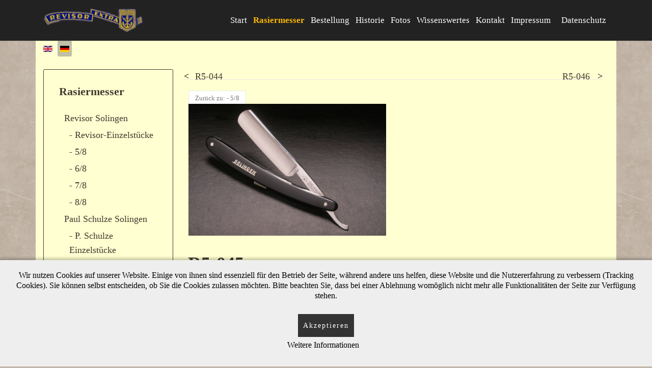

--- FILE ---
content_type: text/html; charset=utf-8
request_url: https://revisor-solingen.de/index.php/de/rasiermesser/aktualisierungen/r5-045-detail
body_size: 7323
content:

<!doctype html>
<html lang="de-de" dir="ltr">
	<head>
		
		<meta name="viewport" content="width=device-width, initial-scale=1, shrink-to-fit=no">
		<meta charset="utf-8">
	<meta name="title" content="R5-045">
	<meta name="description" content="R5-045 - 5/8 ">
	<meta name="generator" content="Joomla! - Open Source Content Management">
	<title>- 5/8: R5-045</title>
	<link href="https://revisor-solingen.de/index.php/de/rasiermesser/raritäten/r-5-8/r5-045-detail" rel="canonical">
	<link href="/templates/gt_electrical/images/favicon.ico" rel="icon" type="image/vnd.microsoft.icon">
	<link href="https://revisor-solingen.de/index.php/de/component/finder/search?format=opensearch&amp;Itemid=376" rel="search" title="OpenSearch Revisor-Solingen" type="application/opensearchdescription+xml">
<link href="/media/vendor/chosen/css/chosen.css?1.8.7" rel="stylesheet">
	<link href="/media/vendor/awesomplete/css/awesomplete.css?1.1.7" rel="stylesheet">
	<link href="/media/mod_languages/css/template.min.css?9a55f3" rel="stylesheet">
	<link href="/media/vendor/joomla-custom-elements/css/joomla-alert.min.css?0.4.1" rel="stylesheet">
	<link href="/plugins/system/cookiehint/css/bw.css?9a55f3" rel="stylesheet">
	<link href="/components/com_virtuemart/assets/css/vm-bs5-common.css?vmver=7e9317fc" rel="stylesheet">
	<link href="/components/com_virtuemart/assets/css/jquery.fancybox-1.3.4.css?vmver=7e9317fc" rel="stylesheet">
	<link href="/media/plg_system_jcemediabox/css/jcemediabox.min.css?7d30aa8b30a57b85d658fcd54426884a" rel="stylesheet">
	<link href="/templates/gt_electrical/css/bootstrap.min.css" rel="stylesheet">
	<link href="/plugins/system/helixultimate/assets/css/system-j4.min.css" rel="stylesheet">
	<link href="/media/system/css/joomla-fontawesome.min.css?9a55f3" rel="stylesheet">
	<link href="/templates/gt_electrical/css/template.css" rel="stylesheet">
	<link href="/templates/gt_electrical/css/presets/preset9.css" rel="stylesheet">
	<link href="/templates/gt_electrical/css/custom.css" rel="stylesheet">
	<link href="/templates/gt_electrical/css/virtuemart.css" rel="stylesheet">
	<style>#redim-cookiehint-bottom {position: fixed; z-index: 99999; left: 0px; right: 0px; bottom: 0px; top: auto !important;}</style>
	<style>body{font-family: 'Times New Roman', sans-serif;font-size: 18px;font-weight: 400;color: #42392f;line-height: 1.56;text-decoration: none;}
@media (min-width:768px) and (max-width:991px){body{font-size: 14px;}
}
@media (max-width:767px){body{font-size: 13px;}
}
</style>
	<style>h1{font-family: 'Times New Roman', sans-serif;font-size: 36px;font-weight: 700;color: #42392f;text-decoration: none;}
</style>
	<style>h2{font-family: 'Times New Roman', sans-serif;font-size: 32px;font-weight: 700;color: #42392f;text-decoration: none;}
</style>
	<style>h3{font-family: 'Times New Roman', sans-serif;font-size: 22px;font-weight: 700;color: #42392f;text-decoration: none;}
</style>
	<style>h4{font-family: 'Times New Roman', sans-serif;font-size: 22px;font-weight: 400;color: #42392f;text-decoration: none;}
</style>
	<style>h5{font-family: 'Times New Roman', sans-serif;font-size: 20px;font-weight: 400;color: #42392f;text-decoration: none;}
</style>
	<style>h6{font-family: 'Times New Roman', sans-serif;font-size: 18px;font-weight: 400;color: #42392f;text-decoration: none;}
</style>
	<style>.sp-megamenu-parent > li > a, .sp-megamenu-parent > li > span, .sp-megamenu-parent .sp-dropdown li.sp-menu-item > a{font-family: 'Times New Roman', sans-serif;font-size: 18px;font-weight: 400;text-decoration: none;}
</style>
	<style>.menu.nav-pills > li > a, .menu.nav-pills > li > span, .menu.nav-pills .sp-dropdown li.sp-menu-item > a{font-family: 'Times New Roman', sans-serif;font-size: 18px;font-weight: 400;text-decoration: none;}
</style>
	<style>.logo-image {height:48px;}.logo-image-phone {height:48px;}</style>
<script src="/media/vendor/jquery/js/jquery.min.js?3.7.1"></script>
	<script src="/media/legacy/js/jquery-noconflict.min.js?504da4"></script>
	<script src="/media/vendor/chosen/js/chosen.jquery.min.js?1.8.7"></script>
	<script src="/media/legacy/js/joomla-chosen.min.js?9a55f3"></script>
	<script src="/media/plg_system_jsvisit/js/jsvisit_agent.min.js?9a55f3"></script>
	<script>jQuery(document).ready(function() { jsvisitCountVisitors(120,'/'); });</script>
	<script type="application/json" class="joomla-script-options new">{"data":{"breakpoints":{"tablet":991,"mobile":480},"header":{"stickyOffset":"100"}},"joomla.jtext":{"MOD_FINDER_SEARCH_VALUE":"Suche &hellip;","COM_FINDER_SEARCH_FORM_LIST_LABEL":"Suchergebnisse","JLIB_JS_AJAX_ERROR_OTHER":"Beim Abrufen von JSON-Daten wurde ein HTTP-Statuscode %s zurückgegeben.","JLIB_JS_AJAX_ERROR_PARSE":"Ein Parsing-Fehler trat bei der Verarbeitung der folgenden JSON-Daten auf:<br><code style='color:inherit;white-space:pre-wrap;padding:0;margin:0;border:0;background:inherit;'>%s<\/code>","ERROR":"Fehler","MESSAGE":"Nachricht","NOTICE":"Hinweis","WARNING":"Warnung","JCLOSE":"Schließen","JOK":"OK","JOPEN":"Öffnen"},"finder-search":{"url":"\/index.php\/de\/component\/finder\/?task=suggestions.suggest&format=json&tmpl=component&Itemid=376"},"system.paths":{"root":"","rootFull":"https:\/\/revisor-solingen.de\/","base":"","baseFull":"https:\/\/revisor-solingen.de\/"},"csrf.token":"38a411b48d7310675d39e8016ddb256b"}</script>
	<script src="/media/system/js/core.min.js?a3d8f8"></script>
	<script src="/media/vendor/bootstrap/js/alert.min.js?5.3.8" type="module"></script>
	<script src="/media/vendor/bootstrap/js/button.min.js?5.3.8" type="module"></script>
	<script src="/media/vendor/bootstrap/js/carousel.min.js?5.3.8" type="module"></script>
	<script src="/media/vendor/bootstrap/js/collapse.min.js?5.3.8" type="module"></script>
	<script src="/media/vendor/bootstrap/js/dropdown.min.js?5.3.8" type="module"></script>
	<script src="/media/vendor/bootstrap/js/modal.min.js?5.3.8" type="module"></script>
	<script src="/media/vendor/bootstrap/js/offcanvas.min.js?5.3.8" type="module"></script>
	<script src="/media/vendor/bootstrap/js/popover.min.js?5.3.8" type="module"></script>
	<script src="/media/vendor/bootstrap/js/scrollspy.min.js?5.3.8" type="module"></script>
	<script src="/media/vendor/bootstrap/js/tab.min.js?5.3.8" type="module"></script>
	<script src="/media/vendor/bootstrap/js/toast.min.js?5.3.8" type="module"></script>
	<script src="/media/system/js/showon.min.js?e51227" type="module"></script>
	<script src="/media/vendor/awesomplete/js/awesomplete.min.js?1.1.7" defer></script>
	<script src="/media/com_finder/js/finder.min.js?755761" type="module"></script>
	<script src="/media/mod_menu/js/menu.min.js?9a55f3" type="module"></script>
	<script src="/media/system/js/messages.min.js?9a4811" type="module"></script>
	<script src="/components/com_virtuemart/assets/js/jquery-ui.min.js?vmver=1.13.2"></script>
	<script src="/components/com_virtuemart/assets/js/jquery.ui.autocomplete.html.js"></script>
	<script src="/components/com_virtuemart/assets/js/jquery.noconflict.js" async></script>
	<script src="/components/com_virtuemart/assets/js/vmsite.js?vmver=7e9317fc"></script>
	<script src="/components/com_virtuemart/assets/js/vmprices.js?vmver=7e9317fc"></script>
	<script src="/components/com_virtuemart/assets/js/fancybox/jquery.fancybox-1.3.4.2.pack.js?vmver=1.3.4.2"></script>
	<script src="/media/plg_system_jcemediabox/js/jcemediabox.min.js?7d30aa8b30a57b85d658fcd54426884a"></script>
	<script src="/templates/gt_electrical/js/main.js"></script>
	<script src="/templates/gt_electrical/js/custom.js"></script>
	<script>
		jQuery(document).ready(function (){
			jQuery('.advancedSelect').jchosen({"disable_search_threshold":10,"search_contains":true,"allow_single_deselect":true,"placeholder_text_multiple":"Werte eingeben oder ausw\u00e4hlen","placeholder_text_single":"Wert ausw\u00e4hlen","no_results_text":"Keine passenden Ergebnisse gefunden."});
		});
	</script>
	<script>(function() {  if (typeof gtag !== 'undefined') {       gtag('consent', 'denied', {         'ad_storage': 'denied',         'ad_user_data': 'denied',         'ad_personalization': 'denied',         'functionality_storage': 'denied',         'personalization_storage': 'denied',         'security_storage': 'denied',         'analytics_storage': 'denied'       });     } })();</script>
	<script>//<![CDATA[ 
if (typeof Virtuemart === "undefined"){
	var Virtuemart = {};}
var vmSiteurl = 'https://revisor-solingen.de/' ;
Virtuemart.vmSiteurl = vmSiteurl;
var vmLang = '&lang=de';
Virtuemart.vmLang = vmLang; 
var vmLangTag = 'de';
Virtuemart.vmLangTag = vmLangTag;
var Itemid = '&Itemid=377';
Virtuemart.addtocart_popup = "1" ; 
var vmCartError = Virtuemart.vmCartError = "Beim Aktualisieren Ihres Warenkorbes ist ein Fehler aufgetreten.";
var usefancy = true; //]]>
</script>
	<script>jQuery(document).ready(function(){WfMediabox.init({"base":"\/","theme":"shadow","width":"","height":"","lightbox":0,"shadowbox":0,"icons":1,"overlay":1,"overlay_opacity":0.8,"overlay_color":"#000000","transition_speed":500,"close":2,"labels":{"close":"Close","next":"Next","previous":"Previous","cancel":"Cancel","numbers":"{{numbers}}","numbers_count":"{{current}} of {{total}}","download":"Download"},"swipe":true,"expand_on_click":true});});</script>
	<script>template="gt_electrical";</script>
	</head>
	<body class="site helix-ultimate hu com_virtuemart com-virtuemart view-productdetails layout-default task-none itemid-377 de-de ltr sticky-header layout-fluid offcanvas-init offcanvs-position-right">

		
		
		<div class="body-wrapper">
			<div class="body-innerwrapper">
				
	<div class="sticky-header-placeholder"></div>
<header id="sp-header">
	<div class="container">
		<div class="container-inner">
			<div class="row">
				<!-- Logo -->
				<div id="sp-logo" class="col-auto">
					<div class="sp-column">
						<div class="logo"><a href="/">
				<img class='logo-image '
					srcset='https://revisor-solingen.de/images/logo_rev_fin_web.png 1x'
					src='https://revisor-solingen.de/images/logo_rev_fin_web.png'
					alt='Revisor-Solingen'
				/>
				</a></div>						
					</div>
				</div>

				<!-- Menu -->
				<div id="sp-menu" class="col-auto flex-auto">
					<div class="sp-column  d-flex justify-content-end align-items-center">
						<nav class="sp-megamenu-wrapper d-flex" role="navigation"><a id="offcanvas-toggler" aria-label="Menu" class="offcanvas-toggler-right d-flex d-lg-none" href="#"><div class="burger-icon" aria-hidden="true"><span></span><span></span><span></span></div></a><ul class="sp-megamenu-parent menu-animation-fade-up d-none d-lg-block"><li class="sp-menu-item"><a   href="/index.php/de/"  >Start</a></li><li class="sp-menu-item current-item active"><a aria-current="page"  href="/index.php/de/rasiermesser"  >Rasiermesser</a></li><li class="sp-menu-item"><a   href="/index.php/de/bestellung"  >Bestellung</a></li><li class="sp-menu-item"><a   href="/index.php/de/historie"  >Historie</a></li><li class="sp-menu-item"><a   href="/index.php/de/fotos"  >Fotos</a></li><li class="sp-menu-item"><a   href="/index.php/de/wissenswertes"  >Wissenswertes</a></li><li class="sp-menu-item"><a   href="/index.php/de/kontakt"  >Kontakt</a></li><li class="sp-menu-item"><a   href="/index.php/de/impressum"  >Impressum</a></li><li class="sp-menu-item"><a   href="/index.php/de/datenschutz"  >Datenschutz</a></li></ul></nav>						

						<!-- Related Modules -->
						<div class="d-none d-lg-flex header-modules align-items-center">
								
													</div>
						
						<!-- if offcanvas position right -->
													<a id="offcanvas-toggler"  aria-label="Menu" title="Menu"  class="mega offcanvas-toggler-secondary offcanvas-toggler-right d-flex align-items-center" href="#">
							<div class="burger-icon"><span></span><span></span><span></span></div>
							</a>
											</div>
				</div>
			</div>
		</div>
	</div>
</header>				
<section id="sp-section-1" >

						<div class="container">
				<div class="container-inner">
			
	
<div class="row">
	<div id="sp-top1" class="col-lg-12 "><div class="sp-column "><div class="sp-module "><div class="sp-module-content"><div class="mod-languages">
    <p class="visually-hidden" id="language_picker_des_87">Sprache auswählen</p>


    <ul aria-labelledby="language_picker_des_87" class="mod-languages__list lang-inline">

                                <li>
                <a  href="/index.php/en/razors">
                                                                        <img title="English" src="/media/mod_languages/images/en.gif" alt="English">                                                            </a>
            </li>
                                                    <li class="lang-active">
                <a aria-current="true"  href="https://revisor-solingen.de/index.php/de/rasiermesser/aktualisierungen/r5-045-detail">
                                                                        <img title="Deutsch" src="/media/mod_languages/images/de.gif" alt="Deutsch">                                                            </a>
            </li>
                </ul>

</div>

</div></div></div></div></div>
							</div>
			</div>
			
	</section>

<section id="sp-page-title" >

				
	
<div class="row">
	<div id="sp-title" class="col-lg-12 "><div class="sp-column "></div></div></div>
				
	</section>

<section id="sp-main-body" >

										<div class="container">
					<div class="container-inner">
						
	
<div class="row">
	<aside id="sp-left" class="col-lg-3 "><div class="sp-column "><div class="sp-module "><h6 class="sp-module-title">Rasiermesser</h6><div class="sp-module-content"><ul class="menu" >
	<li >
		<div>
			<a href="/index.php/de/rasiermesser/revisor-solingen" >Revisor Solingen</a>		</div>
				<ul class="menu">
						<li>
				<div ><a href="/index.php/de/rasiermesser/revisor-solingen/revisor-einzelstücke" >- Revisor-Einzelstücke</a></div>
			</li>
						<li>
				<div ><a href="/index.php/de/rasiermesser/revisor-solingen/5-8" >- 5/8</a></div>
			</li>
						<li>
				<div ><a href="/index.php/de/rasiermesser/revisor-solingen/6-8" >- 6/8</a></div>
			</li>
						<li>
				<div ><a href="/index.php/de/rasiermesser/revisor-solingen/7-8" >- 7/8</a></div>
			</li>
						<li>
				<div ><a href="/index.php/de/rasiermesser/revisor-solingen/8-8" >- 8/8</a></div>
			</li>
					</ul>
			</li>
		<li >
		<div>
			<a href="/index.php/de/rasiermesser/paul-schulze-solingen" >Paul Schulze Solingen</a>		</div>
				<ul class="menu">
						<li>
				<div ><a href="/index.php/de/rasiermesser/paul-schulze-solingen/p-schulze-einzelstücke" >-  P. Schulze Einzelstücke</a></div>
			</li>
						<li>
				<div ><a href="/index.php/de/rasiermesser/paul-schulze-solingen/3-8" >- 3/8</a></div>
			</li>
						<li>
				<div ><a href="/index.php/de/rasiermesser/paul-schulze-solingen/4-8" >- 4/8</a></div>
			</li>
						<li>
				<div ><a href="/index.php/de/rasiermesser/paul-schulze-solingen/5-9" >- 5/8</a></div>
			</li>
						<li>
				<div ><a href="/index.php/de/rasiermesser/paul-schulze-solingen/6-9" >- 6/8</a></div>
			</li>
						<li>
				<div ><a href="/index.php/de/rasiermesser/paul-schulze-solingen/7-9" >- 7/8</a></div>
			</li>
						<li>
				<div ><a href="/index.php/de/rasiermesser/paul-schulze-solingen/8-9" >- 8/8</a></div>
			</li>
					</ul>
			</li>
		<li >
		<div>
			<a href="/index.php/de/rasiermesser/raritäten" >Solinger Raritäten</a>		</div>
				<ul class="menu">
						<li>
				<div ><a href="/index.php/de/rasiermesser/raritäten/r-2-8" >- 2/8</a></div>
			</li>
						<li>
				<div ><a href="/index.php/de/rasiermesser/raritäten/r-3-8" >- 3/8</a></div>
			</li>
						<li>
				<div ><a href="/index.php/de/rasiermesser/raritäten/r-4-8" >- 4/8</a></div>
			</li>
						<li>
				<div ><a href="/index.php/de/rasiermesser/raritäten/r-5-8" >- 5/8</a></div>
			</li>
						<li>
				<div ><a href="/index.php/de/rasiermesser/raritäten/r-6-8" >- 6/8</a></div>
			</li>
						<li>
				<div ><a href="/index.php/de/rasiermesser/raritäten/r-7-8" >- 7/8</a></div>
			</li>
						<li>
				<div ><a href="/index.php/de/rasiermesser/raritäten/r-8-8" >- 8/8</a></div>
			</li>
					</ul>
			</li>
		<li >
		<div>
			<a href="/index.php/de/rasiermesser/puma" >Puma</a>		</div>
			</li>
		<li >
		<div>
			<a href="/index.php/de/rasiermesser/ersatzteile-zubehör" >Ersatzteile + Zubehör</a>		</div>
				<ul class="menu">
						<li>
				<div ><a href="/index.php/de/rasiermesser/ersatzteile-zubehör/etuis-packungen" >- Etuis + Packungen</a></div>
			</li>
						<li>
				<div ><a href="/index.php/de/rasiermesser/ersatzteile-zubehör/griffschalen" >- Griffschalen</a></div>
			</li>
						<li>
				<div ><a href="/index.php/de/rasiermesser/ersatzteile-zubehör/klingen,-einzeln" >- Klingen, einzeln</a></div>
			</li>
						<li>
				<div ><a href="/index.php/de/rasiermesser/ersatzteile-zubehör/nieten-zubehörzubehör" >- Nieten + Zubehör</a></div>
			</li>
						<li>
				<div ><a href="/index.php/de/rasiermesser/ersatzteile-zubehör/streichriemen" >- Streichriemen</a></div>
			</li>
					</ul>
			</li>
		<li >
		<div>
			<a href="/index.php/de/rasiermesser/antike-rasiermesser" >Antike Rasiermesser</a>		</div>
			</li>
		<li >
		<div>
			<a href="/index.php/de/rasiermesser/wochensätze" >Wochensätze </a>		</div>
			</li>
		<li >
		<div>
			<a href="/index.php/de/rasiermesser/rasiermesser-packungen" >Rasiermesser-Packungen</a>		</div>
			</li>
		<li class="active">
		<div>
			<a href="/index.php/de/rasiermesser/aktualisierungen" >Großes Winter-Update Freitag 05.12.2025 !!</a>		</div>
			</li>
	</ul>
</div></div><div class="sp-module "><h3 class="sp-module-title">Informationen</h3><div class="sp-module-content"><ul class="mod-menu mod-list menu">
<li class="item-343"><a href="/index.php/de/ankauf-von-rasiermessern" >Ankauf von Rasiermessern</a></li><li class="item-156"><a href="/index.php/de/funktion-pflege" >Funktion/Pflege</a></li><li class="item-158"><a href="/index.php/de/agb" >AGB</a></li><li class="item-333"><a href="/index.php/de/downloads" >Downloads &amp; Links</a></li></ul>
</div></div><div class="sp-module "><h3 class="sp-module-title">Suche nach Artikeln</h3><div class="sp-module-content"><!--BEGIN Search Box -->
<form action="/index.php/de/rasiermesser/results,1-20?search=true" method="get">
<div class="search">
	<input name="keyword" id="mod_virtuemart_search" maxlength="20" placeholder="Suche..." class="inputbox" type="text" size="20" /></div>
</form>

<!-- End Search Box --></div></div></div></aside>
<div id="sp-component" class="col-lg-9 ">
	<div class="sp-column ">
		<div id="system-message-container" aria-live="polite"></div>


		
		
<div class="product-container productdetails-view productdetails">

			<div class="product-neighbours">
		<a href="/index.php/de/rasiermesser/raritäten/r-5-8/r5-044-detail" rel="prev" class="previous-page" data-dynamic-update="1">R5-044</a><a href="/index.php/de/rasiermesser/raritäten/r-5-8/r5-046-detail" rel="next" class="next-page" data-dynamic-update="1">R5-046</a>		<div class="clear"></div>
		</div>
	
		<div class="back-to-category">
		<a href="/index.php/de/rasiermesser/raritäten/r-5-8" class="product-details" title="- 5/8">Zurück zu: - 5/8</a>
	</div>

	


	
	
	
	

	<div class="vm-product-container">
	<div class="vm-product-media-container">
		<div class="main-image">
			<a  rel='vm-additional-images' href="https://revisor-solingen.de/images/stories/virtuemart/product/RR5-045.jpg"><img  loading="lazy"  src="/images/stories/virtuemart/product/RR5-045.jpg"  width="850"  height="567"  /></a>			<div class="clear"></div>
		</div>
			</div>

	<div class="vm-product-details-container">
		<div class="spacer-buy-area">

				<h1>R5-045</h1>
		
		
		
<div class="product-price mb-auto pb-3" id="productPrice1992" data-vm="product-prices">
						

			
						</div> <div class="clear"></div><div class="addtocart-area">
	<form class="product js-recalculate h-100 d-flex flex-column" method="post" action="/index.php/de/rasiermesser" autocomplete="off" >
		<div class="vm-customfields-wrap">
			
		</div>
				<input type="hidden" name="option" value="com_virtuemart"/>
		<input type="hidden" name="view" value="cart"/>
		<input type="hidden" name="pname" value="R5-045"/>
		<input type="hidden" name="pid" value="1992"/>
		<input type="hidden" name="Itemid" value="377"/>	</form>
</div>
	
		
		</div>
	</div>
	<div class="clear"></div>


	</div>

			<div class="product-description" >
			<span class="title">Beschreibung</span>
	<p>Carl Schlieper Solingen Germany<br />Kohlenstoffstahl, 1/1 hohl</p>
<p>95,00€ incl. MwSt.</p>		</div>
	

	



<script   id="updateChosen-js" type="text/javascript" >//<![CDATA[ 
if (typeof Virtuemart === "undefined")
	var Virtuemart = {};
	Virtuemart.updateChosenDropdownLayout = function() {
		var vm2string = {editImage: 'edit image',select_all_text: 'Alle auswählen',select_some_options_text: 'Verfügbar für alle', width: '100%'};
		jQuery("select.vm-chzn-select").chosen({enable_select_all: true,select_all_text : vm2string.select_all_text,select_some_options_text:vm2string.select_some_options_text,disable_search_threshold: 5, width:vm2string.width});
		//console.log("updateChosenDropdownLayout");
	}
	jQuery(document).ready( function() {
		Virtuemart.updateChosenDropdownLayout($);
	}); //]]>
</script><script   id="ready.vmprices-js" type="text/javascript" >//<![CDATA[ 
jQuery(document).ready(function($) {

		Virtuemart.product($("form.product"));
}); //]]>
</script><script   id="popups-js" type="text/javascript" >//<![CDATA[ 
jQuery(document).ready(function($) {
		
		$('a.ask-a-question, a.printModal, a.recommened-to-friend, a.manuModal').click(function(event){
		  event.preventDefault();
		  $.fancybox({
			href: $(this).attr('href'),
			type: 'iframe',
			height: 550
			});
		  });
		
	}); //]]>
</script><script   id="imagepopup-js" type="text/javascript" >//<![CDATA[ 
jQuery(document).ready(function() {
	Virtuemart.updateImageEventListeners()
});
Virtuemart.updateImageEventListeners = function() {
	jQuery("a[rel=vm-additional-images]").fancybox({
		"titlePosition" 	: "inside",
		"transitionIn"	:	"elastic",
		"transitionOut"	:	"elastic"
	});
	jQuery(".additional-images a.product-image.image-0").removeAttr("rel");
	jQuery(".additional-images img.product-image").click(function() {
		jQuery(".additional-images a.product-image").attr("rel","vm-additional-images" );
		jQuery(this).parent().children("a.product-image").removeAttr("rel");
		var src = jQuery(this).parent().children("a.product-image").attr("href");
		jQuery(".main-image img").attr("src",src);
		jQuery(".main-image img").attr("alt",this.alt );
		jQuery(".main-image a").attr("href",src );
		jQuery(".main-image a").attr("title",this.alt );
		jQuery(".main-image .vm-img-desc").html(this.alt);
		}); 
	} //]]>
</script>

<div class="productdetails-view productdetails product-container my-unique-product-class-1992">
</div>

			</div>
</div>
</div>
											</div>
				</div>
						
	</section>

<footer id="sp-footer" >

						<div class="container">
				<div class="container-inner">
			
	
<div class="row">
	<div id="sp-footer1" class="col-lg-12 "><div class="sp-column "><span class="sp-copyright"><div align="center">Revisor GmbH - Mangenberger Str. 182 - 42655 Solingen  -  
Fax: 0212-88138934 - Mail: info@revisor-solingen.de  -  Copyright © 2024. Alle Rechte vorbehalten.</div></span></div></div></div>
							</div>
			</div>
			
	</footer>
			</div>
		</div>

		<!-- Off Canvas Menu -->
		<div class="offcanvas-overlay"></div>
		<!-- Rendering the offcanvas style -->
		<!-- If canvas style selected then render the style -->
		<!-- otherwise (for old templates) attach the offcanvas module position -->
					<div class="offcanvas-menu">
	<div class="d-flex align-items-center p-3 pt-4">
		<div class="logo"><a href="/">
				<img class='logo-image '
					srcset='https://revisor-solingen.de/images/logo_rev_fin_web.png 1x'
					src='https://revisor-solingen.de/images/logo_rev_fin_web.png'
					alt='Revisor-Solingen'
				/>
				</a></div>		<a href="#" class="close-offcanvas" aria-label="Close Off-canvas">
			<div class="burger-icon">
				<span></span>
				<span></span>
				<span></span>
			</div>
		</a>
	</div>
	<div class="offcanvas-inner">
		<div class="d-flex header-modules mb-3">
							<div class="sp-module "><div class="sp-module-content">
<form class="mod-finder js-finder-searchform form-search" action="/index.php/de/component/finder/search?Itemid=376" method="get" role="search">
    <label for="mod-finder-searchword" class="visually-hidden finder">Suchen</label><input type="text" name="q" id="mod-finder-searchword" class="js-finder-search-query form-control" value="" placeholder="Suche &hellip;">
            <input type="hidden" name="Itemid" value="376"></form>
</div></div>			
					</div>
		
					<div class="sp-module "><div class="sp-module-content"><ul class="mod-menu mod-list menu nav-pills">
<li class="item-376 default"><a href="/index.php/de/" >Start</a></li><li class="item-377 current active"><a href="/index.php/de/rasiermesser" aria-current="location">Rasiermesser</a></li><li class="item-445"><a href="/index.php/de/bestellung" >Bestellung</a></li><li class="item-378"><a href="/index.php/de/historie" >Historie</a></li><li class="item-379"><a href="/index.php/de/fotos" >Fotos</a></li><li class="item-380"><a href="/index.php/de/wissenswertes" >Wissenswertes</a></li><li class="item-383"><a href="/index.php/de/kontakt" >Kontakt</a></li><li class="item-391"><a href="/index.php/de/impressum" >Impressum</a></li><li class="item-506"><a href="/index.php/de/datenschutz" >Datenschutz</a></li></ul>
</div></div>		
		
		
		
					
				
		<!-- custom module position -->
		
	</div>
</div>				

		
		

		<!-- Go to top -->
					<a href="#" class="sp-scroll-up" aria-label="Scroll Up"><span class="fas fa-angle-up" aria-hidden="true"></span></a>
					
<div id="redim-cookiehint-bottom">   <div id="redim-cookiehint">     <div class="cookiecontent">   <p>Wir nutzen Cookies auf unserer Website. Einige von ihnen sind essenziell für den Betrieb der Seite, während andere uns helfen, diese Website und die Nutzererfahrung zu verbessern (Tracking Cookies). Sie können selbst entscheiden, ob Sie die Cookies zulassen möchten. Bitte beachten Sie, dass bei einer Ablehnung womöglich nicht mehr alle Funktionalitäten der Seite zur Verfügung stehen.</p>    </div>     <div class="cookiebuttons">        <a id="cookiehintsubmit" onclick="return cookiehintsubmit(this);" href="https://revisor-solingen.de/index.php/de/rasiermesser/aktualisierungen/r5-045-detail?rCH=2"         class="btn">Akzeptieren</a>          <div class="text-center" id="cookiehintinfo">                <a target="_self" href="https://www.revisor-solingen.de/index.php/de/datenschutz">Weitere Informationen</a>                      </div>      </div>     <div class="clr"></div>   </div> </div>     <script type="text/javascript">        document.addEventListener("DOMContentLoaded", function(event) {         if (!navigator.cookieEnabled){           document.getElementById('redim-cookiehint-bottom').remove();         }       });        function cookiehintfadeOut(el) {         el.style.opacity = 1;         (function fade() {           if ((el.style.opacity -= .1) < 0) {             el.style.display = "none";           } else {             requestAnimationFrame(fade);           }         })();       }         function cookiehintsubmit(obj) {         document.cookie = 'reDimCookieHint=1; expires=Sun, 27 Dec 2026 23:59:59 GMT;57; path=/';         cookiehintfadeOut(document.getElementById('redim-cookiehint-bottom'));         return true;       }        function cookiehintsubmitno(obj) {         document.cookie = 'reDimCookieHint=-1; expires=0; path=/';         cookiehintfadeOut(document.getElementById('redim-cookiehint-bottom'));         return true;       }     </script>  
</body>
</html>

--- FILE ---
content_type: text/css
request_url: https://revisor-solingen.de/plugins/system/cookiehint/css/bw.css?9a55f3
body_size: 355
content:
#redim-cookiehint{
	padding: 20px 20px;
	box-sizing: border-box;
	font-size: 16px;
	-webkit-box-shadow: 0px 0px 5px 4px rgba(0,0,0,0.21);
	-moz-box-shadow: 0px 0px 5px 4px rgba(0,0,0,0.21);
	box-shadow: 0px 0px 5px 4px rgba(0,0,0,0.21);
	background-color: #eeeeee;
	text-align: center;
}

#redim-cookiehint .reset {
	margin: 0px !important;
	padding: 0px !important;
}

#cookiehintinfo {
	display: flex;
	justify-content: center;
	align-items: center;
	flex-wrap: wrap;
}
#cookiehintinfo > * {
	margin: 2px 6px;
}

#redim-cookiehint-modal {
	background-color: rgba(0,0,0,0.75);
	padding: 15%;
}

#cookiehintinfo {
	margin-right: 12px;
}

#redim-cookiehint .cookiecontent{
	font-size: 16px;
	line-height: 20px;
	display: block;
}

#redim-cookiehint, #redim-cookiehint a  {
	color: #000000;
}

#redim-cookiehint .cookiehead {
	font-size: 1.45em;
	padding: 4px 2px 12px 2px;
}

#redim-cookiehint .cookiebuttons{
	display: block;
	padding: 8px;
	margin-top: 2px;
}
#redim-cookiehint .clr {
	clear: both;
}

#redim-cookiehint .cookiebuttons .btn{
	padding: 5px 10px !important;
	border-radius: 0px !important;
	color: #ffffff !important;
	background-color: #333 !important;
	font-size: 14px;
	margin-top: 2px;	
	margin-bottom: 2px;
	cursor: pointer;
	line-height: 2.5em;
}

#redim-cookiehint .cookiebuttons a.btn {
	text-decoration: none !important;
	background-image: none !important;
}

#redim-cookiehint .cookiebuttons .btn:hover{ 
	background-color: #111111 !important;
	color: #ffffff !important;
}

#redim-cookiehint.hidden{
	display: none;
	visibility: hidden;
}

--- FILE ---
content_type: text/css
request_url: https://revisor-solingen.de/components/com_virtuemart/assets/css/vm-bs5-common.css?vmver=7e9317fc
body_size: 4168
content:
/* Category */
.vm-category-title {
	font-size: 30px
}

.vm-category-subcategories {
	margin-bottom: 80px;
}

.vm-subcategory-title {
	font-size: 15px;
	color: #333
}

.vm-search-custom-search-input .btn {
	position: absolute;
	right: 0;
	background-color: transparent;
	border-color: transparent;
	z-index: 5;
	color: #333;
}

.vm-search-custom-search-input .btn svg {
	vertical-align: baseline;
}

.vm-pagination .pagenav {
	padding: 0 5px;
}

/* Product grid */
.vm-products-type-title {
	font-size: 25px;
	font-weight: 600
}

.vm-product-title {
	font-size: 18px;
	font-weight: 400
}

.vm-product-title a {
	color: #333
}

.product_s_desc {
	color: #A0A0A0
}

.product-price {
	font-size: 18px
}

.vm-has-discount .PricesalesPrice {
	font-weight: 600;
	color: #FF5858;
	margin-right: 5px
}

.vm-has-discount .PricebasePriceWithTax {
	font-size: 15px;
	color: #A0A0A0;
	position: relative;
}

.vm-has-discount .PricebasePriceWithTax::after {
	content: "";
	display: block;
	width: 85%;
	border-top: 1px solid #CBCBCB;
	transform: rotate(-18deg);
	position: absolute;
	transform-origin: right;
	top: 5px;
	left: 0;
}

.availability {
	text-align: center;
}

/* Rating */
.vm-ratingbox-rated {
	position: absolute;
	left: 0;
	top: 0;
}

.vm-ratingbox-unrated svg, .vm-ratingbox-rated svg {
	color: #A0A0A0
}

/* Stock display */
.vm-stock-status svg {
	margin-left: 1px
}

.bi-square {
	color: #A0A0A0
}

.normalstock .bi-square-fill {
	color: #78C475
}

.lowstock .bi-square-fill {
	color: #71ABD6
}

.nostock .bi-square-fill {
	color: #FF5858
}

/* addtocart */
.vm-customfields-wrap {
	margin-bottom: 20px
}

.vm-addtocart-button-wrapper .btn, .notify {
	white-space: nowrap;
}

.addtocart-bar svg {
	color: #333
}

.quantity-box > * {
	width: 40px;
	max-width: 40px
}

/* Prices */
.vm-price-desc {
	font-size: 13px;
}

.product-price .vm-price-value, .vm-prices-info {
	display: flex;
	justify-content: space-between;
	font-size: 15px;
	margin-bottom: 0;
	align-items: end;
}

.product-price [class*="Tt"] {
	font-weight: bold;
}

.vm-price-value span:only-child {
	margin-left: auto;
}

.vm-nodisplay {
	display: none !important;
}

.price-crossed span:last-child {
	text-decoration: line-through;
	color: #A0A0A0;
}

.vm-simple-price-display .vm-price-value {
	font-size: 18px
}

.vm-product-details-container .vm-price-desc {
	font-size: 15px
}

.vm-product-details-container .vm-price-desc + span {
	font-size: 16px;
	font-weight: 600
}

.vm-product-details-container .vm-price-value .PricesalesPrice {
	font-size: 20px;
	font-weight: 600
}

.vm-product-details-container .vm-simple-price-display {
	justify-content: start !important;
}

/* Cart module */
.vmCartModule .dropdown-menu {
	min-width: 320px
}

.vm-customfield-mod img {
	width: 30px;
}

/* Category module */
.vm-menu li:last-child, .vm-menu > .active {
	border-bottom: none !important;
	margin-bottom: 0
}

.vm-menu > li > a {
	display: block;
	position: relative;
	padding: 8px 0;
	font-size: 16px;
	color: #555;
}

.vm-menu .active > a {
	font-weight: 600;
	font-style: italic;
}

.vm-menu .has-children > a {
	padding-right: 30px
}

.vm-submenu > li > a {
	display: block;
	padding: 8px 0;
	color: #555
}

.vm-submenu > .active > a {
	font-style: italic;
}

.vm-menu-btn {
	position: absolute;
	right: 0;
	top: 50%;
	padding: 0;
	border: none;
	background-color: transparent;
	width: 30px;
	height: 30px;
	transform: translateY(-50%) rotate(-180deg);
	transform-origin: center;
	z-index: 1;
	transition: transform 300ms linear
}

.vm-menu-btn.collapsed {
	transform: translateY(-50%) rotate(0);
	transition: transform 300ms linear
}

.vm-menu-default .accordion-item {
	border: none
}

/* Product module */
.vm-product-list .vm-product-title {
	font-size: 16px;
}

/* Product page */
.productdetails-view {
	max-width: 1124px;
	margin: auto;
}

.product-neighbours {
	position: absolute;
	right: 12px;
	top: 0;
	z-index: 1
}

.vm-page-title {
	font-size: 30px;
	font-weight: normal
}

.vm-img-desc {
	text-align: center;
	display: block;
}

.vm-modal-buttons a {
	color: #333
}

.additional-images img {
	height: 100%;
	object-fit: cover;
}

.vm-btn-expand {
	padding: 0;
	background-color: transparent;
	border: none;
	position: absolute;
	right: 0;
	bottom: 0;
}

.cf-position-normal + .product-box {
	margin-top: -15px
}

.vm-section-title {
	font-size: 25px;
	font-weight: 400;
}

.product-related-categories a {
	color: #333;
	height: 100%;
	display: flex;
	flex-direction: column;
	justify-content: flex-end;
}

.ask-a-question-view h1 {
	font-size: 22px;
	font-weight: normal;
}

.ask-a-question-view .formError {
	right: 17px !important;
	left: auto !important;
}

.customer-name .bi-chat-right-text {
	width: 14px;
	margin-right: 5px;
	position: relative;
	top: -6px;
}

.customer-reviews .form-check-label {
	display: flex;
	align-items: center;
}

.customer-reviews .form-check-label svg {
	color: #A0A0A0;
	margin-left: 3px
}

.availability {
	background: #FFEABC;
	font-size: 14px
}

.availability-img {
	max-height: 25px;
}

/* Product bundle radio */
.vm-customfields-wrap .form-check-inline {
	display: block;
	margin: 0 0 5px 0
}

/* Image custom field*/
.product-field-type-M .controls {
	display: flex;
	margin-top: 15px;
	flex-wrap: wrap;
}

.product-field-type-M .form-check-inline {
	padding: 0 10px;
	margin: 0 0 12px 0;
	width: 25%;
	display: flex;
	flex-direction: column;
	position: relative;
	justify-content: end;
}

.vm-product-grid .product-field-type-M .form-check-inline {
	width: 50%;
}

.product-field-type-M .form-check-inline label {
	font-size: 14px;
	font-weight: 600;
	position: relative;
	margin: auto 0;
	max-width: 100%;
}

.product-field-type-M .form-check-inline img {
	margin: 0 auto;
	display: block;
}

.vm-img-cf-price {
	padding-left: 20px;
	white-space: nowrap;
	overflow: hidden;
	text-overflow: ellipsis;
}

.product-field-type-M .form-check .form-check-input:not([value="0"]) {
	float: none;
	margin: 0;
	position: absolute;
	bottom: 3px;
}

/* Preloader fx */
.vmLoadingDiv {
	display: none;
	position: fixed;
	z-index: 1000;
	top: 0;
	left: 0;
	height: 100%;
	width: 100%;
	background: rgba(255, 255, 255, 0.2) url('../images/vm-preloader.gif') 50% 45% no-repeat;
}

.vmLoading .vmLoadingDiv {
	display: block;
}

/* Manufacturer page */
.manufacturer-details-view h1 {
	font-size: 25px;
	font-weight: 400
}


/* Account & user fields*/
#adminForm legend {
	font-size: 20px;
}

.vm-user-add-product, .vm-user-manage {
	position: relative;
}

.vm-user-manage::before {
	content: "";
	display: inline-block;
	-webkit-mask-image: url('data:image/svg+xml,<svg xmlns="http://www.w3.org/2000/svg" width="16" height="16" fill="currentColor" class="bi bi-gear" viewBox="0 0 16 16"><path d="M8 4.754a3.246 3.246 0 1 0 0 6.492 3.246 3.246 0 0 0 0-6.492M5.754 8a2.246 2.246 0 1 1 4.492 0 2.246 2.246 0 0 1-4.492 0"/><path d="M9.796 1.343c-.527-1.79-3.065-1.79-3.592 0l-.094.319a.873.873 0 0 1-1.255.52l-.292-.16c-1.64-.892-3.433.902-2.54 2.541l.159.292a.873.873 0 0 1-.52 1.255l-.319.094c-1.79.527-1.79 3.065 0 3.592l.319.094a.873.873 0 0 1 .52 1.255l-.16.292c-.892 1.64.901 3.434 2.541 2.54l.292-.159a.873.873 0 0 1 1.255.52l.094.319c.527 1.79 3.065 1.79 3.592 0l.094-.319a.873.873 0 0 1 1.255-.52l.292.16c1.64.893 3.434-.902 2.54-2.541l-.159-.292a.873.873 0 0 1 .52-1.255l.319-.094c1.79-.527 1.79-3.065 0-3.592l-.319-.094a.873.873 0 0 1-.52-1.255l.16-.292c.893-1.64-.902-3.433-2.541-2.54l-.292.159a.873.873 0 0 1-1.255-.52zm-2.633.283c.246-.835 1.428-.835 1.674 0l.094.319a1.873 1.873 0 0 0 2.693 1.115l.291-.16c.764-.415 1.6.42 1.184 1.185l-.159.292a1.873 1.873 0 0 0 1.116 2.692l.318.094c.835.246.835 1.428 0 1.674l-.319.094a1.873 1.873 0 0 0-1.115 2.693l.16.291c.415.764-.42 1.6-1.185 1.184l-.291-.159a1.873 1.873 0 0 0-2.693 1.116l-.094.318c-.246.835-1.428.835-1.674 0l-.094-.319a1.873 1.873 0 0 0-2.692-1.115l-.292.16c-.764.415-1.6-.42-1.184-1.185l.159-.291A1.873 1.873 0 0 0 1.945 8.93l-.319-.094c-.835-.246-.835-1.428 0-1.674l.319-.094A1.873 1.873 0 0 0 3.06 4.377l-.16-.292c-.415-.764.42-1.6 1.185-1.184l.292.159a1.873 1.873 0 0 0 2.692-1.115z"/></svg>');
	-webkit-mask-repeat: no-repeat;
	mask-image: url('data:image/svg+xml,<svg xmlns="http://www.w3.org/2000/svg" width="16" height="16" fill="currentColor" class="bi bi-gear" viewBox="0 0 16 16"><path d="M8 4.754a3.246 3.246 0 1 0 0 6.492 3.246 3.246 0 0 0 0-6.492M5.754 8a2.246 2.246 0 1 1 4.492 0 2.246 2.246 0 0 1-4.492 0"/><path d="M9.796 1.343c-.527-1.79-3.065-1.79-3.592 0l-.094.319a.873.873 0 0 1-1.255.52l-.292-.16c-1.64-.892-3.433.902-2.54 2.541l.159.292a.873.873 0 0 1-.52 1.255l-.319.094c-1.79.527-1.79 3.065 0 3.592l.319.094a.873.873 0 0 1 .52 1.255l-.16.292c-.892 1.64.901 3.434 2.541 2.54l.292-.159a.873.873 0 0 1 1.255.52l.094.319c.527 1.79 3.065 1.79 3.592 0l.094-.319a.873.873 0 0 1 1.255-.52l.292.16c1.64.893 3.434-.902 2.54-2.541l-.159-.292a.873.873 0 0 1 .52-1.255l.319-.094c1.79-.527 1.79-3.065 0-3.592l-.319-.094a.873.873 0 0 1-.52-1.255l.16-.292c.893-1.64-.902-3.433-2.541-2.54l-.292.159a.873.873 0 0 1-1.255-.52zm-2.633.283c.246-.835 1.428-.835 1.674 0l.094.319a1.873 1.873 0 0 0 2.693 1.115l.291-.16c.764-.415 1.6.42 1.184 1.185l-.159.292a1.873 1.873 0 0 0 1.116 2.692l.318.094c.835.246.835 1.428 0 1.674l-.319.094a1.873 1.873 0 0 0-1.115 2.693l.16.291c.415.764-.42 1.6-1.185 1.184l-.291-.159a1.873 1.873 0 0 0-2.693 1.116l-.094.318c-.246.835-1.428.835-1.674 0l-.094-.319a1.873 1.873 0 0 0-2.692-1.115l-.292.16c-.764.415-1.6-.42-1.184-1.185l.159-.291A1.873 1.873 0 0 0 1.945 8.93l-.319-.094c-.835-.246-.835-1.428 0-1.674l.319-.094A1.873 1.873 0 0 0 3.06 4.377l-.16-.292c-.415-.764.42-1.6 1.185-1.184l.292.159a1.873 1.873 0 0 0 2.692-1.115z"/></svg>');
	mask-repeat: no-repeat;
	mask-size: cover;
	background-color: #fff;
	width: 16px;
	height: 16px;
	vertical-align: sub;
}

.vm-user-add-product::before {
	content: "";
	display: inline-block;
	-webkit-mask-image: url('data:image/svg+xml,<svg xmlns="http://www.w3.org/2000/svg" width="16" height="16" fill="currentColor" class="bi bi-plus" viewBox="0 0 16 16"><path d="M8 4a.5.5 0 0 1 .5.5v3h3a.5.5 0 0 1 0 1h-3v3a.5.5 0 0 1-1 0v-3h-3a.5.5 0 0 1 0-1h3v-3A.5.5 0 0 1 8 4"/></svg>');
	-webkit-mask-repeat: no-repeat;
	mask-image: url('data:image/svg+xml,<svg xmlns="http://www.w3.org/2000/svg" width="16" height="16" fill="currentColor" class="bi bi-plus" viewBox="0 0 16 16"><path d="M8 4a.5.5 0 0 1 .5.5v3h3a.5.5 0 0 1 0 1h-3v3a.5.5 0 0 1-1 0v-3h-3a.5.5 0 0 1 0-1h3v-3A.5.5 0 0 1 8 4"/></svg>');
	mask-repeat: no-repeat;
	mask-size: cover;
	background-color: #fff;
	width: 17px;
	height: 16px;
	vertical-align: sub;
}

#tabs {
	list-style: none;
	margin: 0 0 15px 0;
	padding: 0;
	display: flex;
	border-bottom: 1px solid #333
}

#tabs > li {
	padding: 10px 15px;
	background-color: #555555;
	color: #fff ;
	margin-right: 5px;
	cursor: pointer;
}

#tabs > li.current {
	background-color: #333
}

#tab-2 {
	display: none;
}

#tab-2 .vm_thumb {
	display: block;
	margin: 25px 12px;
}

#tab-2 .vm_thumb_image {
	display: none;
}

#tab-2 .vm__img_autocrop {
	margin-bottom: 30px;
}

#tab-2 .checkboxes {
	margin-bottom: 24px;
}

#tab-2 .checkboxes .form-control {
	margin-bottom: 10px;
}

#searchMedia {
	margin-bottom: 10px;
}

.vmquote {
	margin: 0 !important;
	padding: 10px;
	background-color: lightblue;
	word-wrap: anywhere;
}

.vm-add-edit-address ul {
	margin: 15px 0 0;
}

.vm-add-edit-address li a:first-child {
	font-weight: 600;
	color: #333;
}

.vm-add-edit-address li a:first-child:hover {
	color: #A0A0A0
}

.vm-add-edit-address .icon-delete {
	margin-right: 3px
}

.vm-add-edit-address li a:last-child {
	color: red
}

.vm-form-row  label + br, .form-check + br {
	display: none !important;
}

.vm-form-row .vm-label + .controls {
	display: inline-block
}

.vm-form-row .tox-tinymce {
	min-width: 100%;
	min-height: 300px;
}

.vm-form-row .toggle-editor {
	float: none !important;
}

.form-check.form-check-inline {
	display: block;
}

.form-select {
	min-width: 100%;
}

/* Order list */
.td-50 td, .td-50 th {
	min-width: 50%;
	padding: 5px
}

.button.invoice {
	font-weight: normal;
	color: unset;
	background-image: url('data:image/svg+xml,<svg xmlns="http://www.w3.org/2000/svg" width="16" height="16" fill="red" class="bi bi-filetype-pdf" viewBox="0 0 16 16"><path fill-rule="evenodd" d="M14 4.5V14a2 2 0 0 1-2 2h-1v-1h1a1 1 0 0 0 1-1V4.5h-2A1.5 1.5 0 0 1 9.5 3V1H4a1 1 0 0 0-1 1v9H2V2a2 2 0 0 1 2-2h5.5zM1.6 11.85H0v3.999h.791v-1.342h.803q.43 0 .732-.173.305-.175.463-.474a1.4 1.4 0 0 0 .161-.677q0-.375-.158-.677a1.2 1.2 0 0 0-.46-.477q-.3-.18-.732-.179m.545 1.333a.8.8 0 0 1-.085.38.57.57 0 0 1-.238.241.8.8 0 0 1-.375.082H.788V12.48h.66q.327 0 .512.181.185.183.185.522m1.217-1.333v3.999h1.46q.602 0 .998-.237a1.45 1.45 0 0 0 .595-.689q.196-.45.196-1.084 0-.63-.196-1.075a1.43 1.43 0 0 0-.589-.68q-.396-.234-1.005-.234zm.791.645h.563q.371 0 .609.152a.9.9 0 0 1 .354.454q.118.302.118.753a2.3 2.3 0 0 1-.068.592 1.1 1.1 0 0 1-.196.422.8.8 0 0 1-.334.252 1.3 1.3 0 0 1-.483.082h-.563zm3.743 1.763v1.591h-.79V11.85h2.548v.653H7.896v1.117h1.606v.638z"/></svg>');
	background-repeat: no-repeat;
	background-position: right center;
	padding-right: 18px
}

.vm-page-title .invoice{
	overflow: hidden;
	width: 16px;
	display: inline-block;
	font-size: 0;
	height: 16px;
}

/* Cart */
.vm-padded {
	max-width: 700px
}

.vm-padded .vm-product-media-container {
	min-height: 0 !important;
}

.vm-padded .vm-product-title {
	font-size: 16px;
}

.vm-padded .product_s_desc {
	font-size: 14px;
	display: -webkit-box;
	-webkit-line-clamp: 2;
	-webkit-box-orient: vertical;
	overflow: hidden;
	text-overflow: ellipsis;
}

.vm-padded .product-related-products .btn {
	display: none
}

.vm-padded .vm-stock-status svg {
	width: 10px;
	height: 12px;
}

.vm-padded .vm-ratingbox-unrated svg,
.vm-padded .vm-ratingbox-rated svg {
	width: 14px;
	height: 14px;
}

.vm-padded .vm-img-desc, .vm-padded .addtocart-area {
	display: none;
}

.tooltip {
	z-index: 1101
}

.vm-cart-item-name a {
	color: #555
}

.vm-cart-item-sku, .vm-cart-item-cfields, .vm-cart-item-basicprice del {
	color: #A0A0A0
}

.vm2-remove_from_cart {
	font-size: 12px;
	border: none;
	background-color: transparent;
	color: #FF5858;
}

.vm-cart-item-quantity .input-group > input {
	min-width: 35px;
	max-width: 35px;
	text-align: center;
}

#customer_note_field {
	height: 100px;
}

.vm-shipment-plugin-single label, .vm-payment-plugin-single label {
	width: 100%
}

.vmshipment, .vmpayment {
	display: flex;
	flex-wrap: wrap;
}

.vmshipment span, .vmpayment > span {
	margin: 0 5px;
}

.vmCartPaymentLogo {
	order: 2
}

.vmpayment_description {
	min-width: 100%;
	display: block;
	font-size: 13px;
	color: #A0A0A0;
	order: 4
}

.vmshipment .fee, .vmpayment .fee {
	margin-left: auto;
	order: 3
}

.output-shipto .controls {
	display: flex;
	flex-direction: column;
}

.vm-checkout-products .product-field-type-M img {
	width: 40px;
}

.vm-fieldset-tos.is-invalid {
	color: var(--bs-form-invalid-border-color);
}

/* Order done */
.vm-order-done > div {
	margin-bottom: 10px;
}

.post_payment_payment_name_title::after, .post_payment_order_number_title::after, .post_payment_order_total_title::after {
	content: ":";
}

.vm-order-done #form-login {
	margin-top: 30px;
}

/* Fancybox */
#fancybox-wrap {
	left: 50% !important;
	top: 50% !important;
	transform: translateX(-50%) translateY(-50%);
	max-width: 700px;
	position: fixed !important;
}

#fancybox-content {
	max-width: 100%;
	box-sizing: border-box;
}

#fancybox-img {
	height: auto !important;
}

#fancybox-title {
	max-width: 100%;
}

@media screen and (max-width: 1024px) {

	.addtocart-button {
		font-size: 15px
	}

}

@media screen and (max-width: 768px) {

	.vm-page-title, .vm-category-title {
		font-size: 26px;
	}

	.vm-btn-expand {
		bottom: auto;
		top: 0;
	}

	#fancybox-wrap {
		max-width: 96vw;
	}

	#limit {
		min-width: 100%;
	}

	.vm-product-media-container {
		min-height: auto !important;
	}

	.vm-product-grid .quantity-box {
		display: none;
	}

	.vm-product-title {
		font-size: 16px;
	}

	.vm-user-manage-buttons {
		display: flex;
		flex-direction: column;
	}

	.main-image {
		min-height: 0 !important;
	}

}

@media print {
	*,
	*:before,
	*:after {
		box-sizing: border-box;
	}

	table {
		font-size: 12px !important;
	}

	table, tr {
		border: none !important
	}

	td, th {
		border-bottom: 1px solid #000 !important;
	}

	body {
		margin: 0;
		color: #000;
		background-color: #fff;
	}

	* {
		background-image: none !important;
	}

	table, img, svg {
		break-inside: avoid;
	}

	.addtocart-area,
	.vm-modal-buttons,
	.back-to-category {
		display: none
	}
}

@page {
	size: 210mm 297mm;
	margin: 10mm ;
}


--- FILE ---
content_type: text/css
request_url: https://revisor-solingen.de/templates/gt_electrical/css/presets/preset9.css
body_size: 695
content:
body,.sp-preloader{background-color:#fff;color:#252525}.sp-preloader>div{background:#42392f}.sp-preloader>div:after{background:#fff}#sp-top-bar{background:#222;color:#aaa}#sp-top-bar a{color:#aaa}#sp-header{background:#222}#sp-menu ul.social-icons a:hover,#sp-menu ul.social-icons a:focus{color:#42392f}a{color:#42392f}a:hover,a:focus,a:active{color:#ffb800}.tags>li{display:inline-block}.tags>li a{background:fadeOut(#42392F, 0.9);color:#42392f}.tags>li a:hover{background:#ffb800}.article-social-share .social-share-icon ul li a{color:#252525}.article-social-share .social-share-icon ul li a:hover,.article-social-share .social-share-icon ul li a:focus{background:#42392f}.pager>li a{border:1px solid #ededed;color:#252525}.sp-reading-progress-bar{background-color:#42392f}.sp-megamenu-parent>li>a{color:#fff}.sp-megamenu-parent>li:hover>a{color:#ffb800}.sp-megamenu-parent>li.active>a,.sp-megamenu-parent>li.active:hover>a{color:#ffb800}.sp-megamenu-parent .sp-dropdown .sp-dropdown-inner{background:#fff}.sp-megamenu-parent .sp-dropdown li.sp-menu-item>a{color:#252525}.sp-megamenu-parent .sp-dropdown li.sp-menu-item>a:hover{color:#ffb800}.sp-megamenu-parent .sp-dropdown li.sp-menu-item.active>a{color:#ffb800}.sp-megamenu-parent .sp-mega-group>li>a{color:#252525}#offcanvas-toggler>.fa{color:#fff}#offcanvas-toggler>.fa:hover,#offcanvas-toggler>.fa:focus,#offcanvas-toggler>.fa:active{color:#ffb800}#offcanvas-toggler>.fas{color:#fff}#offcanvas-toggler>.fas:hover,#offcanvas-toggler>.fas:focus,#offcanvas-toggler>.fas:active{color:#ffb800}#offcanvas-toggler>.far{color:#fff}#offcanvas-toggler>.far:hover,#offcanvas-toggler>.far:focus,#offcanvas-toggler>.far:active{color:#ffb800}.offcanvas-menu{background-color:#fff;color:#252525}.offcanvas-menu .offcanvas-inner a{color:#252525}.offcanvas-menu .offcanvas-inner a:hover,.offcanvas-menu .offcanvas-inner a:focus,.offcanvas-menu .offcanvas-inner a:active{color:#42392f}.offcanvas-menu .offcanvas-inner ul.menu>li a,.offcanvas-menu .offcanvas-inner ul.menu>li span{color:#252525}.offcanvas-menu .offcanvas-inner ul.menu>li a:hover,.offcanvas-menu .offcanvas-inner ul.menu>li a:focus,.offcanvas-menu .offcanvas-inner ul.menu>li span:hover,.offcanvas-menu .offcanvas-inner ul.menu>li span:focus{color:#ffb800}.offcanvas-menu .offcanvas-inner ul.menu>li.menu-parent>a>.menu-toggler,.offcanvas-menu .offcanvas-inner ul.menu>li.menu-parent>.menu-separator>.menu-toggler{color:rgba(37,37,37,.5)}.offcanvas-menu .offcanvas-inner ul.menu>li.menu-parent .menu-toggler{color:rgba(37,37,37,.5)}.offcanvas-menu .offcanvas-inner ul.menu>li li a{color:rgba(37,37,37,.8)}.btn-primary,.sppb-btn-primary{border-color:#42392f;background-color:#42392f}.btn-primary:hover,.sppb-btn-primary:hover{border-color:#ffb800;background-color:#ffb800}ul.social-icons>li a:hover{color:#42392f}.sp-page-title{background:#42392f}.layout-boxed .body-innerwrapper{background:#fff}.sp-module ul>li>a{color:#252525}.sp-module ul>li>a:hover{color:#42392f}.sp-module .latestnews>div>a{color:#252525}.sp-module .latestnews>div>a:hover{color:#42392f}.sp-module .tagscloud .tag-name:hover{background:#42392f}.search .btn-toolbar button{background:#42392f}#sp-footer,#sp-bottom{background:#222;color:#fff}#sp-footer a,#sp-bottom a{color:#a2a2a2}#sp-footer a:hover,#sp-footer a:active,#sp-footer a:focus,#sp-bottom a:hover,#sp-bottom a:active,#sp-bottom a:focus{color:#fff}#sp-bottom .sp-module-content .latestnews>li>a>span{color:#fff}.sp-comingsoon body{background-color:#42392f}.pagination>li>a,.pagination>li>span{color:#252525}.pagination>li>a:hover,.pagination>li>a:focus,.pagination>li>span:hover,.pagination>li>span:focus{color:#252525}.pagination>.active>a,.pagination>.active>span{border-color:#42392f;background-color:#42392f}.pagination>.active>a:hover,.pagination>.active>a:focus,.pagination>.active>span:hover,.pagination>.active>span:focus{border-color:#42392f;background-color:#42392f}.error-code,.coming-soon-number{color:#42392f}

--- FILE ---
content_type: text/css
request_url: https://revisor-solingen.de/templates/gt_electrical/css/custom.css
body_size: 3707
content:
/*** General CSS ***/
body {
    line-height: 1.9em;
}

/*** Header Area ***/
/* Header Top */
#sp-top-bar {
    border-bottom: 1px solid #33333314;
}

/* Header Menu */
#sp-header.header-sticky {
    box-shadow: 0px 0px 10px 0px rgb(0 0 0 / 10%);
}
.sp-megamenu-parent .sp-dropdown li.sp-menu-item>a {
    padding: 10px 0;
    font-size: 15px !important;
}
.sp-megamenu-parent > li > a, .sp-megamenu-parent > li > span {
    text-transform: capitalize;
    position: relative;
}
.sp-megamenu-parent > li > span {
    color: #fff;
}
.sp-megamenu-parent>li.active>a {
    font-weight: 600;
}

/* Canvas Menu */
.offcanvas-menu .offcanvas-inner .menu-child > li a {
    padding: 12px 10px !important;
    border-bottom: 1px solid rgba(197, 153, 153, 0.21);
    display: inherit;
}
.offcanvas-menu .offcanvas-inner ul.menu>li>a, .offcanvas-menu .offcanvas-inner ul.menu>li>span {
    font-weight: 500;
    font-size: 14px;
}
.burger-icon>span {
    background-color: #fff;
}
.offcanvas-menu > .align-items-center {
    background: #222;
}
.offcanvas-active .burger-icon>span, #modal-menu-toggler.active .burger-icon>span {
    background-color: #fff;
}

/*** Block Styles ***/
/* Button */
.btn {
    padding: 14px 30px;
    font-size: 16px;
    letter-spacing: 2px;
    color: #000;
    font-weight: 500;
    border-radius: 5px;
    background: transparent;
    border: none;
    display: inline-block;
    -webkit-transition: .3s ease-in-out;
    -o-transition: .3s ease-in-out;
    transition: .3s ease-in-out;
}
.btn:hover {
    color:  #000;
    transform: translateY(-8px);
}
.addtocart-bar input.addtocart-button:hover {
    background-color: #000 !important;
    border-color: #000 !important;
}
.btn.white, .btn.white:hover {
    background-color: transparent;
    border: 1px solid #000;
}

/* Slider */
.slider .sppb-row-overlay {
    background-image: linear-gradient(90deg, rgb(4 27 49 / 70%) 0%, rgb(4 27 49 / 10%) 100%);
}

/* Feature */
.feature-item strong {
    display: none;
}
.feature-item h3 span {
    position: relative;
    top: 10px;
    float: right;
}

/* Services */
.services-column-right .sppb-addon-single-image-container img, 
.services-column-right .sppb-addon-single-image-container {
    width: 100%;
}
.servcies-column-center {
    border: 1px solid #dddddd;
}
.services-color em {
    font-size: 32px;
    margin-right: 10px;
}
.services-color strong {
    display: none;
}
.services-color em.yellow {
    color: #ffb800;
}
.services-color em.red {
    color: #f65dfe;
}
.services-color em.white {
    color: #fff;
    border: 1px solid #222;
    border-radius: 50%;
}

/* Category */
.category-column .sppb-column-overlay {
    background-image: linear-gradient(180deg, rgb(0 0 0 / 0%) 30%, rgb(0 0 0 / 80%) 100%);
}
.category .sppb-col-md-4 {
    margin-bottom: 30px;
}

/* Video */
.video:before {
    content: '';
    position: absolute;
    right: 8.2%;
    bottom: 0;
    height: 60%;
    width: 100%;
    background-image: linear-gradient(90deg, #00000000 50%, #f0f1f7 0%);
}
.video-item {
    min-width: 60px;
    min-height: 60px;
    position: relative;
    top: 0;
    left: 0;
    right: 0;
    text-align: center;
    width: 70px;
    height: 70px;
    border-radius: 50%;
    border: 3px solid #000;
    background: #000;
    margin: 0 auto;
    z-index: 2;
}
.video-item .sppb-img-container {
    overflow: hidden;
}
.video-item .sppb-img-container:hover:before {
    background-color: rgba(0, 0, 0, 0.90);
}
.video-item .sppb-img-container:before {
    background-color: rgba(0, 0, 0, 0.60);
    position: absolute;
    content: "";
    top: 0;
    left: 0;
    right: 0;
    width: 100%;
    height: 100%;
    display: block;
    border-radius: 10px;
    -webkit-transition: all 0.4s ease-in-out;
    transition: all 0.4s ease-in-out;
}
.video-item img {
    width: 100%;
}
#video-popup-container,
#video-popup-containers {
    display:none;
    position: fixed;
    z-index: 996;
    width: 60%;
    left: 50%;
    margin-left: -30%;
    top: 20%;
    background-color: #fff;
}
.video-item a {
    font-size: 0;
    position: absolute;
    top: 44%;
}
.video-item a:before {
    content: '';
    position: absolute;
    top: 0;
    left: 0;
    width: 58px;
    height: 58px;
    margin-top: 5px;
    margin-left: 0;
    border-radius: 50%;
    z-index: 10;
    -webkit-animation: pulse-border 1500ms ease-out infinite;
    animation: pulse-border 1500ms ease-out infinite;
    z-index: 1;
}
.video-item a:after {
    content: '';
    position: absolute;
    top: 5px;
    left: 0;
    margin-top: -11.5px;
    margin-left: -5px;
    border: solid 11px transparent;
    border-left: solid 17px;
    border-left-color: #fff;
    z-index: 10;
}
#video-popup-close,
#video-popup-closes {
    cursor: pointer;
    position: absolute;
    right: -10px;
    top: -10px;
    z-index: 9999;
    width: 25px;
    height: 25px;
    border-radius: 25px;
    text-align: center;
    font-size: 12px;
    background-color: #000;
    line-height: 25px;
    color: #fff;
    opacity: 1;
}
#video-popup-iframe-container,
#video-popup-iframe-containers {
    position: absolute;
    z-index: 999;
    width: 100%;
    padding-bottom: 56.25%;
    border: 2px solid #000;
    border-radius: 2px;
    background-color: #000;
}
#video-popup-iframe,
#video-popup-iframes {
    z-index: 999;
    position: absolute;
    width: 100%;
    height: 100%;
    left: 0;
    top: 0;
    background-color: #000;
}
#video-popup-overlay,
#video-popup-overlays {
    display: none;
    position: fixed;
    top: 0;
    background-color: #000;
    opacity: 0.8;
    width: 100%;
    height: 100%;
    left: 0;
}
#video-popup-close:hover,
#video-popup-closes:hover {
    color: #DE0023;
}
@-webkit-keyframes pulse-border{
    0%{
        -webkit-transform:translateX(-50%) translateY(-50%) translateZ(0) scale(1);
        transform:translateX(-50%) translateY(-50%) translateZ(0) scale(1);
        opacity:1
    }
    100%{
        -webkit-transform:translateX(-50%) translateY(-50%) translateZ(0) scale(1.8);
        transform:translateX(-50%) translateY(-50%) translateZ(0) scale(1.8);
        opacity:0
    }
}
@keyframes pulse-border{
    0%{
        -webkit-transform:translateX(-50%) translateY(-50%) translateZ(0) scale(1);
        transform:translateX(-50%) translateY(-50%) translateZ(0) scale(1);
        opacity:1
    }
    100%{
        -webkit-transform:translateX(-50%) translateY(-50%) translateZ(0) scale(1.8);
        transform:translateX(-50%) translateY(-50%) translateZ(0) scale(1.8);
        opacity:0
    }
}

/* Testimonials */
.testimonials-item .sppb-addon-testimonial-content-wrap {
    text-align: left;
}

/* Bg */
.bg-title {
    list-style-type: none;
    padding: 0;
    margin: 0;
}
.bg-title li {
    display: inline-block;
    font-size: 17px;
    text-transform: capitalize;
    font-weight: 500;
    color: #fff;
    letter-spacing: 1px;
}
.bg-title li strong {
    display: none;
}
.bg-title li em {
    padding: 0 5px;
    font-size: 16px;
}

/* History */
.history {
    background-image: linear-gradient(90deg, rgb(255 184 0) 75%, rgb(255 255 255) 0%);
}

/* Team */
.team-img .sppb-addon-single-image-container, 
.team-img .sppb-addon-single-image-container img {
    width: 100%;
}
.team-img .sppb-addon-single-image-container {
    position: relative;
    padding: 0px 40px 40px 0px;
}
.team-img .sppb-addon-single-image-container:before {
    position: absolute;
    content: '';
    left: 10%;
    top: 0;
    height: 100%;
    width: 90%;
    background-color: #f0f1f7;
    background-image: url(https://demos.galussothemes.com/gt-electrical/wp-content/uploads/2022/08/bg01.png);
    background-position: center center;
    z-index: -1;
}
.team .sppb-col-md-4 {
    margin-bottom: 30px;
}

/* Blog */
.jmm-item .jmm-image.mod-article-image {
    overflow: hidden;
    margin: 0;
    background: #fff;
}
.jmm-image.mod-article-image img {
    transform: scale(1);
    -webkit-transition: .5s ease-in-out;
    -o-transition: .5s ease-in-out;
    transition: .5s ease-in-out;
}
.jmm-item:hover .jmm-image.mod-article-image img {
    transform: scale(1.12);
    filter: grayscale(100%);
}
.jmm-text {
    padding: 30px;
    border-radius: 0px 0px 0px 0px;
    background: #f7f8f9;
}
.jm-category-module.default .jmm-text .jmm-title {
    font-size: 19px;
    font-weight: 600;
    text-transform: capitalize;
}
.jm-category-module.default .jmm-readmore {
    margin-top: 20px;
}

/* Shop */
button.vmicon:before, .com_virtuemart #cart-view table.cart-summary tr td > .vmshipment_name:before, 
.com_virtuemart #cart-view table.cart-summary tr td > .vmpayment_name:before,
.com_virtuemart #cart-view .billto-shipto .vm2-billto-icon::before {  
    font-family: 'Font Awesome 5 Free' !important;
    font-weight: 600;
    font-size: 18px;
}
.com_virtuemart #cart-view .billto-shipto .vm2-shipto-icon:before {
    content: "\f0e0" !important;
    font-family: 'Font Awesome 5 Free'!important;
    font-weight: 600;
}
.com_virtuemart #cart-view .billto-shipto .vm2-billto-icon::before,
.com_virtuemart #cart-view .billto-shipto .vm2-shipto-icon:before {
    font-size: 18px !important;
}
.com_virtuemart #cart-view .billto-shipto .output-shipto input {
    margin-top: 7px;
}
#checkoutForm .cart-summary .sectiontableentry2 span.details-button .details-button {
    margin-top: 13px;
}
.com_virtuemart #cart-view .vm-fieldset-tos input.terms-of-service {
    margin-top: 7px;
}
div#fancybox-content {
    width: 100% !important;
}

/* Bottom */
#sp-bottom {
    overflow: hidden;
    position: relative;
    z-index: 1;
    font-size: 16px;
    box-shadow: 0 0 4px 0 rgb(0 0 0 / 10%);
}
#sp-bottom .sp-module .sp-module-title {
    font-size: 25px;
    font-weight: 600;
    margin-bottom: 0px;
    padding-bottom: 25px;
}
.shrewd_solution_icon {
    margin-top: 30px;
}
.shrewd_solution_icon ul, .shrewd_solution_icon ul li {
    display: inline-block!important;
    padding: 0!important;
    margin-bottom: 0px !important;
}
.shrewd_solution_icon ul li a {
    font-size: 18px !important;
    width: 0px;
    line-height: 0px;
    color: #fff !important;
    text-align: center;
    border-radius: 50%;
    border: none;
    -webkit-transition: .5s;
    transition: .5s;
    display: inline-block;
    height: 40px;
    margin-right: 40px;
}
.shrewd_solution_icon ul li a:hover {
    background-color: #fff;
}
.shrewd_solution_icon ul li a em {
    font-family: "Font Awesome 5 Brands";
}
.shrewd_solution_icon strong {
    display: none;
    margin: 0 20px;
}
#sp-bottom1 ul span {
    padding-right: 10px;
}
#sp-bottom1 ul span strong {
    display: none;
}

/* Footer Copyright */
#sp-footer {
    text-align: center;
    display: inline-block;
    width: 100%;
    position: relative;
    z-index: 1;
    font-size: 16px;
}
#sp-footer .container-inner {
    border-top: 1px solid rgb(255 255 255 / 10%);
}

/*** Responsive Layout ***/
@media (min-width: 992px) and (max-width: 1280px) {
    .sp-megamenu-parent > li > a, .sp-megamenu-parent > li > span {
        font-size: 14px !important;
        padding: 0 6px;
    }
    #feature {
        margin-top: -50px !important;
    }
}

/* Mobile Standard Layout */
@media (max-width: 991px) {
    #sp-header, #sp-header .logo {
        height: 70px;
    }
    #sp-footer p {
        text-align: center;
    }
    body #sp-header {
        padding: 0;
    }
    body, body p {
        font-size: 16px !important;
    }
    .btn-column .sppb-text-right {
        text-align: left;
    }
}

/* Mobile Small Resolution */
@media (max-width: 510px) {
    .cart-summary th, .vm-cart-item-quantity,
    .vm-cart-item-tax {
        min-width: 40px !important;
    }
    table.cart-summary {
        font-size: 8px;
    }
    #checkoutForm .vm-fieldset-pricelist h3,
        table.cart-summary h4, .cart-summary ::placeholder {
        font-size: 10px;
    }
    #fancybox-wrap #fancybox-outer #fancybox-content {
        width: 100% !important;
    }
    #fancybox-wrap {
        width: 100% !important;
        left: 0 !important;
    }
    div#fancybox-content a {
        float: initial;
        display: block !important;
        max-width: 200px;
        margin: 0px auto 10px !important;
    }
    #fancybox-wrap #fancybox-outer h4 {
        text-align: center;
    }
    #checkoutForm .cart-summary .sectiontableentry2 span.details-button .details-button {
        margin-top: 4px;
    }
}
@media (max-width: 480px) {
    body #sp-header {
        top: 0;
    }
}

/* General color defination
Color value depend on preset color that picking on template settings > Presets
*/

:root {
  --background-color: currentColor;
  --background: currentColor;
  --text-color: currentColor;
}
.page-item.active .page-link, .slider-item .sppb-btn-success, 
.sp-simpleportfolio .sp-simpleportfolio-item .sp-simpleportfolio-info:hover, 
.sp-simpleportfolio .sp-simpleportfolio-item .sp-simpleportfolio-overlay-wrapper .sp-simpleportfolio-overlay,
.btn:hover, .btn, .video-item a:before, .video-item {
    background-color: var(--background-color);
}
.addtocart-bar input.addtocart-button {
    background-color: var(--background-color) !important;
}
.article-list .article .readmore a:hover, .article-list .article .readmore a:active, 
.article-list .article .article-header h2 a:hover,
#sp-bottom .sp-module .sp-module-title, .slider-title h3,
.feature-item h3 span, .title h3 {
    color: var(--text-color);
}
.btn:hover, .video-item {
    border-color: var(--text-color);
}
.addtocart-bar input.addtocart-button, .btn-primary,
div[class*="-view"] .vm-col.product:hover .spacer,
.page-item.active .page-link, .com-sppagebuilder .product-container .spacer:hover {
    border-color: var(--text-color) !important;
}
.control-buttons button:hover {
    color: var(--text-color) !important;
}

/*Hoecker IT*/

body {
  background: #C2B6A8 url('/images/page.png') fixed;
}

#sp-main-body .container, #sp-section-1 .container {
  background: #FFFFD1;
}
#sp-main-body {
  padding: 0;
}
#sp-main-body .container-inner {
  padding-top: 25px;
}

#sp-left .sp-module .sp-module-title, #sp-right .sp-module .sp-module-title {
  border-bottom: none;
  margin: 0px;
}

#sp-left .sp-module .sp-module-content ul>li, #sp-right .sp-module .sp-module-content ul>li {
  border-bottom: none;
  padding: 5px 0 0 10px;
}
#sp-left .sp-module .sp-module-content, #sp-right .sp-module .sp-module-content {
}
#sp-left .sp-module, #sp-right .sp-module{
  border: 1px solid #42392F;
  margin-top: calc(var(--bs-gutter-x) * .5);
}
aside#sp-left {
  padding-bottom: calc(var(--bs-gutter-x) * .5);
}

.row div[class*="-view"] .vm-col.product, .row div[class*="-view"] .vm-col.product .spacer {
  background-color: #FFFFD1;
}
.row div[class*="-view"] .vm-product-descr-container-1 > h2 a, .row div[class*="-view"] .vm-product-descr-container-0 > h2 a{
  color: #42392F;
  text-align: center;
}
.row div[class*="-view"] .vm-col.product:hover .vm-product-descr-container-1 > h2 a, .row div[class*="-view"] .vm-col.product:hover .vm-product-descr-container-0 > h2 a{
  color: #ffb800;
}
.sp-column div.productdetails-view .product-neighbours a {
  color: #42392F;
}

.sp-column div.productdetails-view .product-neighbours a:hover {
  color: #ffb800;
}
.sp-column div.productdetails-view .product-neighbours a.previous-page:after {
  content: "<";
  top: 0px;
  font-family: inherit;
  transform: none;
  -webkit-transition: none;
  -o-transition: none;
  transition: none;
  margin-left: -7px;
}
.sp-column div.productdetails-view .product-neighbours a.next-page:after {
  content: ">";
  top: 0px;
  font-family: inherit;
  transform: none;
  -webkit-transition: none;
  -o-transition: none;
  transition: none;
}
li.page-item.active a.page-link, li.page-item.active span.page-link {
    background-color: #fff;
    border: 1px #000 solid;
    color: #000;
}
.logo a{
  color: #ffb800
}
.logo a:hover{
  color: #fff
}

.formResponsive #rsform_4_page_0 textarea {
  width: 100%;
}

#rsform_4_page_0 button, #rsform_5_page_0 button {
  padding: 4px 15px;
  font-size: 16px;
  line-height: 1.42857143;
  border-style: solid;
  border-width: 1px;
  border-radius: 2px;
  background-color: #ffb800;
  border-color: #ffb800;
  text-shadow: none;
}

#phocagallery h1, .category-view .vendor-store-desc h1, div.productdetails-view .vm-product-container .vm-product-details-container .spacer-buy-area h1 {
  border: none;
  font-family: 'Times New Roman', serif;
  font-size: 2.25rem;
}

.category-view .category_description h1 {
  font-size: 1.5rem;
  border: none;
  font-family: 'Times New Roman', serif;
}

@media (min-width: 1280px) and (max-width: 1400px) {
    .sp-megamenu-parent > li > a, .sp-megamenu-parent > li > span {
        font-size: 17px !important;
    }
  }


/*Höcker IT*/

/*Katalog Navigation*/

.product-container > .product-neighbours{
  position: relative;
  right: 12px;
  top: 0;
  z-index: 1;
}


--- FILE ---
content_type: text/css
request_url: https://revisor-solingen.de/templates/gt_electrical/css/virtuemart.css
body_size: 10398
content:
#sp-right form .search .button,
#com-form-login-remember input.default, 
.vm-button-correct, 
.vm-button-correct:link, 
.vm-button-correct:visited,
.com_virtuemart input[type="submit"], 
.com_virtuemart button.default, 
.com_virtuemart button.vm-button-correct, 
.com_virtuemart button.vm-button, 
.com_virtuemart .buttonBar-right button,
button, div.product-container span.addtocart-button input.addtocart-button, 
span.addtocart-button input.addtocart-button, 
span.addtocart-button input.notify-button, 
div.vm-details-button a {
     background-color: #ffb800;
     border-color: #ffb800;
}
.addtocart-button .addtocart-button-disabled {
     background-color: #ffb800!important;
     border-color: #ffb800!important;
}
.product .product-container .product-price .PricesalesPrice .PricesalesPrice {
     color: #ffb800!important;
}
#sp-right form .search .button,
#com-form-login-remember input.default {
    color: #fff;
    padding: 6.5px 10px!important;
    border: 0;
}
.vm-col-1 {
     position: relative;
     min-height: 1px;
     padding-right: 10px;
     padding-left: 10px;
}
 @media (min-width: 992px) {
     .vm-col-1 {
         float: left;
         width: 100%;
    }
}
 .vm-col-2 {
     position: relative;
     min-height: 1px;
     padding-right: 10px;
     padding-left: 10px;
}
 @media (min-width: 992px) {
     .vm-col-2 {
         float: left;
         width: 50%;
    }
}
 .vm-col-3 {
     position: relative;
     min-height: 1px;
     padding-right: 10px;
     padding-left: 10px;
}
 @media (min-width: 992px) {
     .vm-col-3 {
         float: left;
         width: 33.33333333%;
    }
}
 .vm-col-4 {
     position: relative;
     min-height: 1px;
     padding-right: 10px;
     padding-left: 10px;
}
 @media (min-width: 992px) {
     .vm-col-4 {
         float: left;
         width: 25%;
    }
}
 .vm-col-5 {
     padding-right: 10px;
     padding-left: 10px;
     width: 20%;
     float: left;
     min-height: 1px;
     position: relative;
}
 .vm-col-6 {
     position: relative;
     min-height: 1px;
     padding-right: 10px;
     padding-left: 10px;
}
 @media (min-width: 992px) {
     .vm-col-6 {
         float: left;
         width: 16.66666667%;
    }
}
 .browseProductImage {
     max-height: none;
     max-width: 100%;
     width: 100%!important;
}
 .com_virtuemart input[type="submit"], 
.com_virtuemart button.default, 
.com_virtuemart button.vm-button-correct, 
.com_virtuemart button.vm-button, 
.com_virtuemart .buttonBar-right button {
     color: #fff;
     padding: 6px 12px;
     font-size: 13px;
     line-height: 1.42857143;
     border-radius: 0;
     background-image: none;
     border-style: solid;
     border-width: 1px;
     border-radius: 2px;
     font-size: 14px;
     font-weight: 400;
     letter-spacing: 0;
     height: 40px;
     text-transform: uppercase;
}
div.product-container span.addtocart-button input.addtocart-button, 
span.addtocart-button input.addtocart-button, 
span.addtocart-button input.notify-button, 
div.vm-details-button a {
     color: #fff;
     padding: 9px 15px;
     font-size: 13px;
     line-height: 1.42857143;
     border-radius: 0;
     font-weight: 400;
     text-transform: uppercase;
     letter-spacing: 0;
     height: 38px;
     font-size: 14px;
     border-radius: 2px;
     border-style: solid;
     font-weight: 700;
}


 span.addtocart-button .addtocart-button-disabled {
     color: #333;
     background-color: #fff;
     border-color: #ccc;
     padding: 6px 12px;
     font-size: 13px;
     line-height: 1.42857143;
     border-radius: 0;
     font-weight: 400;
     text-transform: uppercase;
     letter-spacing: 0;
     height: 30px;
     font-size: 11px;
     border-radius: 2px;
     width: auto;
}
 span.addtocart-button .addtocart-button-disabled:focus, 
span.addtocart-button .addtocart-button-disabled.focus {
     color: #333;
     background-color: #e6e6e6;
     border-color: #8c8c8c;
}
 span.addtocart-button .addtocart-button-disabled:hover {
     color: #333;
     background-color: #e6e6e6;
     border-color: #adadad;
}
span.addtocart-button .addtocart-button-disabled:active, 
span.addtocart-button .addtocart-button-disabled.active, 
.open > .dropdown-togglespan.addtocart-button .addtocart-button-disabled {
     color: #333;
     background-color: #e6e6e6;
     background-image: none;
     border-color: #adadad;
}
span.addtocart-button .addtocart-button-disabled .badge {
     color: #fff;
     background-color: #333;
}
span.addtocart-button .addtocart-button-disabled:hover {
     background: inherit;
}
.general-bg, input.custom-attribute, input.quantity-input, 
.manufacturer-product-link a, a.ask-a-question, 
input.vm-default, a.product-details, 
a.details, div.details, button.default {
     border: 1px solid #ebebeb;
     background: #fff;
     color: #7b7b7b;
     font-weight: 400;
     padding: 6px 12px;
     font-size: 13px;
     line-height: 1.42857143;
     border-radius: 0;
}
 .general-bg:hover, input.custom-attribute:hover, 
input.quantity-input:hover, .manufacturer-product-link a:hover, 
a.ask-a-question:hover, input.vm-default:hover, 
a.product-details:hover, a.details:hover, 
div.details:hover, button.default:hover {
     background: #fff;
     border-color: #222;
}
textarea.virtuemart {
     border-radius: 2px;
}
textarea.virtuemart:hover, textarea.customer-comment:hover {
     background-color: #fff;
}
div.ratingbox, span.ratingbox {
     background: url("/templates/ja_megastore/images/virtuemart/color-stars.png") repeat-x 0 bottom;
     text-align: left;
     height: 12px;
     width: 60px;
     display: inline-block;
}
div.ratingbox div, div.ratingbox span, div.stars-orange, span.stars-orange {
     background: url("/templates/ja_megastore/images/virtuemart/color-stars.png") repeat-x 0 0;
     height: 12px;
}
#fancybox-wrap #fancybox-outer .fancybox-bg {
     display: none;
}
#fancybox-wrap #fancybox-outer #fancybox-content {
     background: #fff;
     border: none !important;
     box-shadow: 0px 0px 10px #999;
     padding: 20px 6.66666667px 6.66666667px;
     -webkit-overflow-scrolling: touch;
     overflow-y: auto;
}
 #fancybox-wrap #fancybox-outer #fancybox-content > div {
     padding: 10px;
}
#fancybox-wrap #fancybox-outer .continue_link, 
#fancybox-wrap #fancybox-outer .showcart {
     color: #fff;
     background-color: #ffb800;
     border-color: #ffb800;
     padding: 6px 12px;
     font-size: 13px;
     line-height: 1.42857143;
     border-radius: 0;
     border-style: inherit;
     display: inline-block;
     font-family: "Roboto", Helvetica, Arial, sans-serif;
     font-weight: 400;
     text-transform: uppercase;
     margin-bottom: 10px;
}
 #fancybox-wrap #fancybox-outer .continue_link:focus, 
#fancybox-wrap #fancybox-outer .showcart:focus, 
#fancybox-wrap #fancybox-outer .continue_link.focus, 
#fancybox-wrap #fancybox-outer .showcart.focus {
     color: #fff;
     background-color: #cc4800;
     border-color: #802d00;
}
#fancybox-wrap #fancybox-outer .continue_link:hover, 
#fancybox-wrap #fancybox-outer .showcart:hover {
     color: #fff;
     background-color: #cc4800;
     border-color: #c24400;
}
#fancybox-wrap #fancybox-outer .continue_link .badge, 
#fancybox-wrap #fancybox-outer .showcart .badge {
     color: #ffb800;
     background-color: #fff;
}
 #fancybox-wrap #fancybox-outer .continue_link {
     color: #fff;
     background-color: #333;
     border-color: #333;
     padding: 6px 12px;
     font-size: 13px;
     line-height: 1.42857143;
     border-radius: 0;
}
#fancybox-wrap #fancybox-outer .continue_link:focus, 
#fancybox-wrap #fancybox-outer .continue_link.focus {
     color: #fff;
     background-color: #1a1a1a;
     border-color: #000;
}
 #fancybox-wrap #fancybox-outer .continue_link:hover {
     color: #fff;
     background-color: #1a1a1a;
     border-color: #141414;
}
 #fancybox-wrap #fancybox-outer .continue_link:active, 
#fancybox-wrap #fancybox-outer .continue_link.active, 
.open > .dropdown-toggle#fancybox-wrap #fancybox-outer .continue_link {
     color: #fff;
     background-color: #1a1a1a;
     background-image: none;
     border-color: #141414;
}
 #fancybox-wrap #fancybox-outer .continue_link .badge {
     color: #333;
     background-color: #fff;
}
 #fancybox-wrap #fancybox-outer h4 {
     font-weight: normal;
     font-size: 14px;
     clear: both;
}
 #fancybox-wrap #fancybox-title {
     background: #f6f6f6;
     margin: -10px 0 0 0 !important;
     padding: 0 6.66666667px;
}
 #fancybox-wrap #fancybox-close {
     background: url("/templates/ja_megastore/images/virtuemart/closelabel.png") no-repeat center center;
     top: 0;
     right: -20px;
     left: auto;
     width: 30px;
     height: 30px;
     opacity: 0.5;
}
 #fancybox-wrap #fancybox-close:hover {
     opacity: 1;
}
 #fancybox-wrap #fancybox-right {
     right: -20px;
}
 #fancybox-wrap .product-related-products {
     border-color: #ebebeb;
     padding: 20px 0;
     margin: 20px -6.66666667px 0;
}
 #fancybox-wrap .product-related-products h4 {
     text-transform: uppercase;
     color: #f44336;
     padding: 0 6.66666667px;
     margin: 0 0 10px;
     font-weight: 500;
}
 #fancybox-wrap .product-related-products .product-field {
     width: 100%;
     float: none;
     padding: 10px;
     margin: 0;
}
 @media screen and (min-width: 768px) {
     #fancybox-wrap .product-related-products .product-field {
         width: 33.3333%;
         float: left;
    }
}
 @media screen and (min-width: 1200px) {
     #fancybox-wrap .product-related-products .product-field {
         width: 25%;
    }
}
 #fancybox-wrap .product-related-products .product-field-display {
     background: #fff;
     box-shadow: 0px 1px 3px #f4f4f4;
     padding: 20px;
}
 #fancybox-wrap .product-related-products .product-field-display > a {
     color: #333;
     font-size: 16px;
     font-weight: 500;
     display: block;
     margin-bottom: 10px;
}
 #fancybox-wrap .product-related-products .product-field-display > a:hover {
     color: #ffb800;
}
 #fancybox-wrap .product-related-products .product-field-display > a img {
     width: 100%;
     margin-bottom: 20px;
     border-bottom: 1px solid #ebebeb;
}
 #fancybox-wrap .product-related-products .product-field-display div.PricesalesPrice {
     margin-bottom: 10px;
}
 #fancybox-wrap .product-related-products .product-field-display span.PricesalesPrice {
     font-size: 16px;
     font-weight: 500;
     color: #ffb800;
}
 #fancybox-wrap .product-related-products .product-field-display p.product_s_desc {
     overflow: hidden;
}
 .vm-customfields-wrap .product-fields {
     margin-bottom: 20px;
}
 .vm-customfields-wrap .product-fields .product-field {
     margin-bottom: 10px;
     text-align: left;
}
 .vm-customfields-wrap .product-fields .product-field .product-field-display .vm-cmv-label {
     display: inline-block;
     margin-bottom: 10px;
}
 .vm-customfields-wrap .product-fields .product-field .product-field-display .chzn-single {
     display: inline-block;
}
 .vm-pagination {
     float: none;
     text-align: left !important;
     margin-top: 20px;
}
 .vm-pagination .pagenav {
     color: #333;
}
 .vm-pagination > ul {
     display: inline-block;
     padding-left: 0;
     margin: 20px 0;
     border-radius: 0;
}
 .vm-pagination > ul > li {
     display: inline;
}
 .vm-pagination > ul > li > a, .vm-pagination > ul > li > span {
     position: relative;
     float: left;
     padding: 10px 20px;
     line-height: 1.42857143;
     text-decoration: none;
     background-color: #fff;
     border: 1px solid #ddd;
     margin-left: -1px;
}
 .vm-pagination > ul > li > span.pagenav {
     background-color: #ffb800;
     color: #fff;
}
 .vm-pagination > ul > li > a.pagenav {
     color: #333;
}
 .vm-pagination > ul > li:first-child > a, .vm-pagination > ul > li:first-child > span {
     margin-left: 0;
     border-top-left-radius: 0;
     border-bottom-left-radius: 0;
}
 .vm-pagination > ul > li:last-child > a, .vm-pagination > ul > li:last-child > span {
     border-top-right-radius: 0;
     border-bottom-right-radius: 0;
}
 .vm-pagination > ul > li.pagination-start > span.pagenav, 
.vm-pagination > ul > li.pagination-prev > span.pagenav, 
.vm-pagination > ul > li.pagination-next > span.pagenav, 
.vm-pagination > ul > li.pagination-end > span.pagenav {
     background-color: transparent;
     color: #333;
}
 .vm-pagination > ul > li > a:hover, .vm-pagination > ul > li > a:focus {
     color: #ffb800;
     background-color: #eee;
     border-color: #ddd;
}
 .vm-pagination > ul > .active > a, 
.vm-pagination > ul > .active > a:hover, 
.vm-pagination > ul > .active > a:focus {
     z-index: 2;
     color: #fff;
     background-color: #ffb800;
     border-color: #ffb800;
     cursor: default;
}
 .vm-pagination > ul > .disabled > span, 
.vm-pagination > ul > .disabled > span:hover, 
.vm-pagination > ul > .disabled > span:focus, 
.vm-pagination > ul > .disabled > a, 
.vm-pagination > ul > .disabled > a:hover, 
.vm-pagination > ul > .disabled > a:focus {
     color: #999;
     background-color: #fff;
     border-color: #ddd;
     cursor: not-allowed;
}
 .category-view .item h2 {
     font-size: 14px;
}
 .com_virtuemart .virtuemart_search {
     display: table;
     margin-bottom: 20px;
}
 .com_virtuemart .virtuemart_search input.inputbox {
     float: left;
     margin-right: 10px;
     line-height: 1.4;
}
 @media (max-width: 767px) {
     .com_virtuemart .virtuemart_search input.inputbox {
         margin-bottom: 20px;
    }
}
 div[class*="-view"] {
     margin-bottom: 20px;
}
 div[class*="-view"].latest-view > h4 {
     border-top-color: #ffb800;
}
 div[class*="-view"].topten-view > h4 {
     border-top-color: #db0022;
}
 div[class*="-view"].recent-view > h4 {
     border-top-color: #055ac7;
}
 div[class*="-view"] .row {
     margin-left: -10px;
     margin-right: -10px;
}
 div[class*="-view"] > .row {
     margin-bottom: 0;
     display: block;
}
 div[class*="-view"] h1, div[class*="-view"] > h4 {
     background: transparent;
     border-top: 2px solid #ffb800;
     color: inherit;
     font-size: 18px;
     line-height: 30px;
     margin: -1px -1px 0 -1px;
     padding: 20px 20px 0 0;
     text-transform: uppercase;
     font-family: "Roboto",Helvetica,Arial,sans-serif;
}
 div[class*="-view"] .horizontal-separator {
     display: none;
}
 div[class*="-view"] .vm-col.product {
     border: 0;
     min-width: 0;
     margin: 1px 0 0;
     background-color: #fff;
     padding-top: 20px;
     position: relative;
     text-align: left;
}
 div[class*="-view"] .vm-col.product .spacer {
     background-color: #fff;
     /* padding: 20px; */
     border: 1px solid #ebebeb;
     /* min-height: 465px; */
     position: relative;
}
 div[class*="-view"] .vm-col.product.vm-col-5 .spacer {
     min-height: 365px;
}
 @media (min-width: 992px) {

     div[class*="-view"] .vm-col.product:hover .spacer {
         border-color: #ffb800;
         z-index: 2;
         border-radius: 2px;
    }
     div[class*="-view"] .vm-col.product:hover .vm-product-footer {
         display: block;
    }
     div[class*="-view"] .vm-col.product:hover .vm-product-footer .vm3pr-3 .addtocart-bar {
         text-align: left;
    }
     div[class*="-view"] .vm-col.product:hover .vm-product-descr-container-1 > h2 a, 
   div[class*="-view"] .vm-col.product:hover .vm-product-descr-container-0 > h2 a {
         color: #0d48dd;
    }
     div[class*="-view"] .vm-col.product:hover .vm-product-media-container .badge {
         top: 39px;
         left: 29px;
    }
}
 div[class*="-view"] .ratingbox {
     margin-bottom: 0;
}
 div[class*="-view"] .vm-product-footer {
     margin-top: 10px;
}
div[class*="-view"] .vm-product-footer:before, 
div[class*="-view"] .vm-product-footer:after {
     display: table;
     content: " ";
}
 div[class*="-view"] .vm-product-footer:after {
     clear: both;
}
 @media (min-width: 992px) {
     div[class*="-view"] .vm-product-footer {
         display: none;
    }
}
div[class*="-view"] .vm-product-footer .vm3pr-0, 
div[class*="-view"] .vm-product-footer .vmicon {
     float: left;
}
div[class*="-view"] .vm-product-footer .vmicon {
     background: #f4f4f4;
     width: 30px;
     height: 30px;
     line-height: 30px;
     text-align: center;
     margin-top: 0;
     margin-left: 5px;
}
 div[class*="-view"] .vm-product-footer .vmicon.vm2-nostock i {
     color: #bbb;
}
 div[class*="-view"] .vm-product-footer .vmicon.vm2-normalstock i {
     color: #ffb800;
}
 div[class*="-view"] .vm-product-footer .quantity-box, 
div[class*="-view"] .vm-product-footer .quantity-controls {
     display: none;
}
 div[class*="-view"] .vm-product-descr-container-1 > h2, 
div[class*="-view"] .vm-product-descr-container-0 > h2 {
     text-align: left;
     font-weight: 400;
     font-size: 14px;
}
 div[class*="-view"] .vm-product-descr-container-1 > h2 a, 
div[class*="-view"] .vm-product-descr-container-0 > h2 a {
     color: #333;
     display: block;
     overflow: hidden;
     text-overflow: ellipsis;
     white-space: nowrap;
}
 div[class*="-view"] .vm-product-media-container {
     border-bottom: 1px solid #ebebeb;
     padding-bottom: 20px;
     margin-bottom: 20px;
}
 div[class*="-view"] .vm-product-media-container .badge {
     position: absolute;
     top: 20px;
     left: 20px;
     border-radius: 2px;
     font-weight: 400;
     text-transform: uppercase;
     background-color: #000;
     color: #fff;
     font-size: 11px;
}
 div[class*="-view"] .vm-product-media-container .badge.badge-new {
     background-color: #00d3ca;
     color: #fff;
}
 div[class*="-view"] .vm-product-media-container .badge.badge-hot {
     background-color: #ffb800;
     color: #fff;
}
 div[class*="-view"] .vm-product-media-container .badge.badge-sale {
     background-color: #ffc107;
     color: #fff;
}
 div[class*="-view"] .vm-product-descr-container-1 {
     color: #7b7b7b;
     font-size: 11px;
}
 div[class*="-view"] .product-price {
     text-align: left;
     margin-top: 0;
     float: none;
}
 div[class*="-view"] .product-price span {
     color: #ffb800;
     font-size: 18px;
}
 div[class*="-view"] .product-price span.vm-price-desc {
     display: block;
     margin-right: 0;
     margin-top: 10px;
     color: #555;
     font-size: 18px;
     display: inline-block;
     margin-right: 6px;
     margin-bottom: 10px;
}
 .loading_layer {
     position: absolute;
     top: 0;
     left: 0;
     width: 100%;
     height: 100%;
     z-index: 10;
     overflow: hidden;
     background: #fff;
     filter: alpha(opacity=60);
     opacity: 0.6;
}
 .no-js .loading_layer {
     display: none;
}
 .product-field-type-C div.chzn-container-single .chzn-drop, 
.product-field-type-C .chzn-container .chzn-drop, 
.product-field-type-C .chzn-container.chzn-with-drop .chzn-drop, 
.product-field-type-C .chzn-container {
     min-width: 100%;
}
 #loader {
     display: block;
     position: relative;
     left: 50%;
     top: 50%;
     width: 150px;
     height: 150px;
     margin: -75px 0 0 -75px;
     border-radius: 50%;
     border: 3px solid transparent;
     border-top-color: #16a085;
     animation: spin 1.7s linear infinite;
     z-index: 11;
}
 #loader:before {
     content: "";
     position: absolute;
     top: 5px;
     left: 5px;
     right: 5px;
     bottom: 5px;
     border-radius: 50%;
     border: 3px solid transparent;
     border-top-color: #e74c3c;
     animation: spin-reverse 0.6s linear infinite;
}
 #loader:after {
     content: "";
     position: absolute;
     top: 15px;
     left: 15px;
     right: 15px;
     bottom: 15px;
     border-radius: 50%;
     border: 3px solid transparent;
     border-top-color: #f9c922;
     animation: spin 1s linear infinite;
}
 @keyframes spin {
     0% {
         transform: rotate(0deg);
    }
     100% {
         transform: rotate(360deg);
    }
}
 @keyframes spin-reverse {
     0% {
         transform: rotate(0deg);
    }
     100% {
         transform: rotate(-360deg);
    }
}
 .orderby-displaynumber {
     border: 1px solid #ebebeb;
     margin-top: 20px;
     margin-bottom: 20px;
     padding: 10px 20px;
}
 .orderby-displaynumber .orderlistcontainer {
     font-size: 12px;
     font-weight: 500;
     margin: 6.66666667px 10px 6.66666667px 0;
     position: relative;
     text-transform: uppercase;
}
 .orderby-displaynumber .orderlistcontainer a {
     color: #555;
}
 .orderby-displaynumber .orderlistcontainer div.title {
     color: #999;
     display: inline-block;
     margin-right: 6.66666667px;
}
 @media (max-width: 991px) {
     .orderby-displaynumber .orderlistcontainer div.title {
         display: none;
    }
}
 .orderby-displaynumber .orderlistcontainer div.activeOrder {
     background-position: right 7px;
     border: 1px solid #ebebeb;
     border-radius: 0;
     display: inline-block;
     padding: 5px 24px 5px 12px;
     color: #555;
}
 @media screen and (max-width: 480px) {
     .orderby-displaynumber .orderlistcontainer:hover div.orderlist {
         display: block;
    }
}
 .orderby-displaynumber .orderlistcontainer div.orderlist {
     min-width: 220px;
     right: 0;
}
 @media screen and (max-width: 480px) {
     .orderby-displaynumber .orderlistcontainer div.orderlist {
         right: auto;
         left: 0;
         display: none;
    }
}
 .orderby-displaynumber .orderlistcontainer div.orderlist div {
     font-size: 13px;
     padding: 0;
}
 .orderby-displaynumber .orderlistcontainer div.orderlist div a {
     color: #333;
     font-size: 12px;
     padding: 5px 12px;
}
.orderby-displaynumber .orderlistcontainer div.orderlist div a:hover, 
.orderby-displaynumber .orderlistcontainer div.orderlist div a:focus, 
.orderby-displaynumber .orderlistcontainer div.orderlist div a:active {
     background: #f6f6f6;
     color: #0d48dd;
}
 .orderby-displaynumber .orderlistcontainer div.Order {
     border: 1px solid #ebebeb;
     padding: 6px 6.66666667px;
     display: inline-block;
     color: #555;
}
 .orderby-displaynumber .orderlistcontainer div.Order + div.orderlist {
     display: none !important;
}
 .orderby-displaynumber .gridlist {
     margin: 6.66666667px 0;
     float: none;
     display: inline-block;
}
 .orderby-displaynumber .gridlist span {
     display: inline-block;
     font-size: 12px;
     font-weight: 500;
     text-transform: uppercase;
     color: #999;
     margin-right: 6.66666667px;
}
 .orderby-displaynumber .gridlist .view {
     display: inline-block;
     border: 1px solid #eee;
     margin-right: 10px;
     padding: 5px;
}
 .orderby-displaynumber .gridlist .view > a {
     padding: 5px;
     color: #555;
}
 .orderby-displaynumber .gridlist .view > a:hover {
     color: #333;
}
 .orderby-displaynumber .gridlist .view > a.active {
     color: #ffb800;
}
 .orderby-displaynumber .display-number {
     color: #999;
     font-size: 12px;
     text-transform: uppercase;
     font-weight: 500;
     margin: 0;
}
 .orderby-displaynumber .display-number span {
     display: inline-block;
     margin-right: 5px;
}
 .orderby-displaynumber .display-number .chzn-container-single .chzn-single {
     padding: 5px 12px 5px 12px;
     height: auto;
     line-height: normal;
}
 .orderby-displaynumber .display-number .chzn-container-single .chzn-single div b {
     background-position: 0 4px;
}
 @media screen and (max-width: 767px) {
     .orderby-displaynumber .display-number {
         float: none;
         text-align: left !important;
    }
}
 .orderby-displaynumber .display-number br {
     display: none;
}
 .orderby-displaynumber .display-number select {
     display: inline-block;
     margin-left: 5px;
}
 @media screen and (max-width: 767px) {
     .orderby-displaynumber .display-number select {
         width: auto;
    }
}
 div.productdetails-view .spacer-rating {
     margin-bottom: 20px;
}
 div.productdetails-view .product-neighbours {
     border-bottom: 1px solid #ebebeb;
     margin-bottom: 20px;
     padding-bottom: 20px;
     text-align: right;
}
 div.productdetails-view .product-neighbours a {
     background: none;
     color: #999;
     display: block;
     padding: 0;
     position: relative;
}
 div.productdetails-view .product-neighbours a:hover, 
div.productdetails-view .product-neighbours a:focus, 
div.productdetails-view .product-neighbours a:active {
     color: #0d48dd;
}
 div.productdetails-view .product-neighbours a.previous-page {
     padding-left: 25px;
     float: left;
}
 div.productdetails-view .product-neighbours a.previous-page:after {
     content: "\f177";
     display: block;
     position: absolute;
     left: 0;
     top: -5px;
     width: 20px;
     -webkit-transition: all 0.35s;
     -o-transition: all 0.35s;
     transition: all 0.35s;
     font-family: "Font Awesome 5 Free";
     content: "";
     float: right;
     margin-left: 7px;
     font-weight: 900;
     transform: rotate(90deg);
}
 div.productdetails-view .product-neighbours a.previous-page:hover:after {
     color: #0d48dd;
     left: -5px;
}
 div.productdetails-view .product-neighbours a.next-page {
     padding-right: 25px;
     float: right;
}
 div.productdetails-view .product-neighbours a.next-page:after {
    content: "\f178";
    display: block;
    position: absolute;
    right: 0;
    top: 5px;
    width: 20px;
    -webkit-transition: all 0.35s;
    -o-transition: all 0.35s;
    transition: all 0.35s;
    font-family: "Font Awesome 5 Free";
    content: "";
    float: right;
    margin-left: 7px;
    font-weight: 900;
    transform: rotate(-90deg);
}
 div.productdetails-view .product-neighbours a.next-page:hover:after {
     color: #0d48dd;
     right: -5px;
}
 div.productdetails-view .product-price span.PricesalesPrice {
     font-size: 18px;
     color: #ffb800;
     font-weight: 500;
}
 div.productdetails-view .ratingbox {
     margin-bottom: 10px;
}
 div.productdetails-view .product-description .title {
     display: none;
}
 div.productdetails-view .product-description ul {
     padding-left: 15px;
}
 div.productdetails-view .customer-reviews {
     margin-top: 0;
}
 div.productdetails-view .spacer-buy-area {
     padding-left: 0;
}
 div.productdetails-view .spacer-buy-area > div {
     border-top: 1px solid #eee;
     padding-top: 20px;
     margin-top: 20px;
     padding-bottom: 20px;
}
 div.productdetails-view .spacer-buy-area > div:before, div.productdetails-view .spacer-buy-area > div:after {
     display: table;
     content: " ";
}
 div.productdetails-view .spacer-buy-area > div:after {
     clear: both;
}
 div.productdetails-view .spacer-buy-area > div.clear {
     display: none;
}
 div.productdetails-view .spacer-buy-area br {
     display: none;
}
 div.productdetails-view .spacer-buy-area .ratingbox {
     margin: 0!important;
     padding: 0!important;
     border: none;
     height: auto;
     line-height: inherit;
}
 div.productdetails-view .spacer-buy-area .product-price {
     text-align: left;
     height: auto;
     margin-top: 0;
}
 div.productdetails-view .spacer-buy-area .product-field {
     margin-bottom: 20px;
}
 @media screen and (min-width: 992px) {
     div.productdetails-view .spacer-buy-area .product-field .product-field-display {
         display: inline-block;
         margin-left: 20px;
    }
}
 div.productdetails-view .addtocart-area {
     margin-bottom: 20px;
}
 div.productdetails-view .addtocart-area .addtocart-bar {
     margin-top: 0;
     left: 0;
}
 div.productdetails-view .customer-reviews .list-reviews .normal {
     border-radius: 0;
     padding: 20px;
}
 div.productdetails-view .customer-reviews .list-reviews .normal blockquote {
     color: #555;
     font-size: 14px;
     line-height: 1.2;
     margin: 0;
}
 div.productdetails-view .customer-reviews h4 {
     display: none;
}
 div.productdetails-view .customer-reviews .write-reviews {
     text-align: left;
}
 div.productdetails-view .customer-reviews .write-reviews input {
     display: inline-block;
}
 div.productdetails-view .customer-reviews .rating {
     margin: 10px 0 0 0;
     text-align: left;
}
 div.productdetails-view .customer-reviews .rating .ratingbox {
     margin-bottom: 0;
}
 div.productdetails-view .customer-reviews .write-reviews {
     margin: 10px 0 0 0;
}
 div.productdetails-view .customer-reviews input.highlight-button {
     margin-bottom: 10px;
}
 div.productdetails-view .customer-reviews .list-reviews {
     padding-top: 10px;
}
 div.productdetails-view .customer-reviews .list-reviews .normal, 
div.productdetails-view .customer-reviews .list-reviews .highlight {
     border-color: #ebebeb;
     padding: 20px;
     margin-bottom: 10px;
}
 div.productdetails-view .customer-reviews .list-reviews .highlight {
     background-color: #f6f6f6;
}
 div.productdetails-view .customer-reviews .list-reviews .highlight blockquote, 
div.productdetails-view .customer-reviews .list-reviews .normal blockquote {
     padding: 0 20px;
     margin-bottom: 10px;
}
 div.productdetails-view .customer-reviews .list-reviews .vote {
     float: none;
     margin-left: 0;
}
 div.productdetails-view .customer-reviews .list-reviews .ratingbox {
     margin-bottom: 0;
}
 div.productdetails-view .customer-reviews .list-reviews span.date {
     background: #f6f6f6;
     border-color: #ebebeb;
     top: -20px;
     right: -20px;
}
 div.productdetails-view .product-short-description {
     color: #555;
     font-size: 15px;
     margin: 0;
}
 div.productdetails-view .vm-product-container .vm-product-media-container {
     background: none;
     float: none;
     width: 100%;
     position: relative;
}
 @media screen and (min-width: 1200px) {
     div.productdetails-view .vm-product-container .vm-product-media-container {
         width: 47%;
         border: none;
         float: left;
    }
}
 div.productdetails-view .vm-product-container .vm-product-media-container .main-image img {
     max-height: none;
     max-width: 100%;
}
 div.productdetails-view .vm-product-container .additional-images {
     margin: 20px 0;
}
 div.productdetails-view .vm-product-container .additional-images img {
     border: 1px solid #eee;
     padding: 4px;
     width: 80px;
}
 div.productdetails-view .vm-product-container .vm-product-details-container {
     width: 100%;
}
 div.productdetails-view .vm-product-container .vm-product-details-container h1 {
     text-transform: none;
     border-top: 0;
     font-size: 22px;
     margin-bottom: 0;
     font-family: "Roboto",Helvetica,Arial,sans-serif;
}
 @media screen and (min-width: 1200px) {
     div.productdetails-view .vm-product-container .vm-product-details-container {
         width: 50%;
    }
}
 div.productdetails-view span.quantity-controls {
     vertical-align: top;
}
 div.productdetails-view span.quantity-controls input.quantity-controls {
     padding: 0;
}
 div.productdetails-view .manufacturer {
     text-align: left;
}
 div.productdetails-view .manufacturer span {
     font-weight: 300;
}
 div.productdetails-view .manufacturer .manuModal {
     font-weight: 700;
     margin: 0;
}
 div.productdetails-view .product-related-products, 
div.productdetails-view .product-related-categories {
     border: none;
     margin: 40px 0;
}
 div.productdetails-view .product-related-products .product-fields-title-wrapper, 
div.productdetails-view .product-related-categories .product-fields-title-wrapper {
     text-transform: uppercase;
     color: #f44336;
     padding: 10px 0;
}
 div.productdetails-view .product-related-products .product-fields-title-wrapper strong, 
div.productdetails-view .product-related-categories .product-fields-title-wrapper strong {
     font-weight: 500;
}
 div.productdetails-view .product-related-products .product-fields-wrapper, 
div.productdetails-view .product-related-categories .product-fields-wrapper {
     background: #fff;
     margin: 0 -60px;
     padding: 20px 50px;
     border-bottom: 1px solid #ebebeb;
     border-top: 1px solid #ebebeb;
}
 @media screen and (max-width: 991px) {
     div.productdetails-view .product-related-products .product-fields-wrapper,
     div.productdetails-view .product-related-categories .product-fields-wrapper {
         padding-left: 10px;
         padding-right: 10px;
         margin: 0 -10px;
    }
}
 div.productdetails-view .product-related-products .product-field, 
div.productdetails-view .product-related-categories .product-field {
     width: 100%;
     float: none;
     padding: 10px;
     margin: 0;
}
 @media screen and (min-width: 768px) {
     div.productdetails-view .product-related-products .product-field, 
   div.productdetails-view .product-related-categories .product-field {
         width: 33.3333%;
         float: left;
    }
}
 @media screen and (min-width: 1200px) {
     div.productdetails-view .product-related-products .product-field, 
   div.productdetails-view .product-related-categories .product-field {
         width: 25%;
    }
}
 div.productdetails-view .product-related-products .product-field-container, 
div.productdetails-view .product-related-categories .product-field-container {
     background: #fff;
     box-shadow: 0px 1px 3px #f4f4f4;
     padding: 20px;
}
 div.productdetails-view .product-related-products .product-field-display > a, 
div.productdetails-view .product-related-categories .product-field-display > a {
     color: #333;
     font-size: 16px;
     font-weight: 500;
     display: block;
     margin-bottom: 10px;
}
 div.productdetails-view .product-related-products .product-field-display > a:hover, 
div.productdetails-view .product-related-categories .product-field-display > a:hover {
     color: #ffb800;
}
 div.productdetails-view .product-related-products .product-field-display > a img, 
div.productdetails-view .product-related-categories .product-field-display > a img {
     width: 100%;
     margin-bottom: 20px;
     border-bottom: 1px solid #ebebeb;
}
 div.productdetails-view .product-related-products .product-field-display div.PricesalesPrice, 
div.productdetails-view .product-related-categories .product-field-display div.PricesalesPrice {
     margin-bottom: 10px;
}
 div.productdetails-view .product-related-products .product-field-display span.PricesalesPrice, 
div.productdetails-view .product-related-categories .product-field-display span.PricesalesPrice {
     font-size: 16px;
     font-weight: 500;
     color: #ffb800;
}
 div.productdetails-view .product-related-products .product-field-display p.product_s_desc, 
div.productdetails-view .product-related-categories .product-field-display p.product_s_desc {
     overflow: hidden;
}
 .productdetails-tabs {
     margin-top: 20px;
}
 .ask-a-question-view input.counter, 
.ask-a-question-view input#name, 
.ask-a-question-view input#email {
     border: 1px solid #ebebeb;
     background: #fff;
     color: #7b7b7b;
     font-weight: 400;
     margin-left: 0;
     padding: 6px 12px;
     font-size: 13px;
     line-height: 1.42857143;
     border-radius: 0;
}
 .ask-a-question-view input.counter:hover, 
.ask-a-question-view input#name:hover, 
.ask-a-question-view input#email:hover {
     background: #fff;
     border-color: #222;
}
 .ask-a-question-view .form-field textarea.field {
     border: 1px solid #ebebeb;
     background: #fff;
     color: #7b7b7b;
     font-weight: 400;
     border-radius: 0;
}
 .ask-a-question-view .form-field textarea.field:hover {
     background: #fff;
     border-color: #222;
}
 .ask-a-question-view table.askform {
     border: 1px solid #ddd;
}
 .ask-a-question-view table.askform td, .ask-a-question-view table.askform tr td {
     padding: 8px;
     border-top: 1px solid #ddd;
}
 .ask-a-question-view .submit .floatleft.width50 {
     float: none;
     width: 100%;
     text-align: left;
     margin-top: 20px;
}
 .ask-a-question-view .submit .floatleft.width50 .counter {
     display: inline-block;
     width: auto;
}
 .com_virtuemart .checkoutStep {
     color: #222;
     font-size: 24px;
     font-weight: 700;
     margin-top: 10px;
}
 .com_virtuemart #com-form-login {
     border: 1px solid #ebebeb;
     padding: 20px;
     margin-top: 20px;
}
 .com_virtuemart #com-form-login h2 {
     font-size: 14px;
     font-weight: normal;
     margin-top: 0;
     margin-bottom: 20px;
     text-transform: none;
}
 @media (max-width: 767px) {
     .com_virtuemart #com-form-login input.default {
         margin-bottom: 5px;
         width: 100%;
    }
}
 .com_virtuemart #com-form-login label {
     display: inline-block;
}
 .com_virtuemart #com-form-login .width30 {
     width: auto;
}
 .com_virtuemart #com-form-login .width30 > a {
     font-size: 13px;
}
 .com_virtuemart #com-form-login .width30.floatleft {
     display: block;
     margin-right: 0;
}
 @media (min-width: 480px) {
     .com_virtuemart #com-form-login .width30.floatleft {
         display: inline-block;
         margin-right: 20px;
    }
}
 .com_virtuemart #com-form-login #com-form-login-username, 
.com_virtuemart #com-form-login #com-form-login-password {
     margin-bottom: 10px;
}
 .com_virtuemart #com-form-login #com-form-login-username input, 
.com_virtuemart #com-form-login #com-form-login-password input {
     border-width: 1px;
     width: 100%;
}
 @media (min-width: 767px) {
     .com_virtuemart #com-form-login #com-form-login-username input, 
   .com_virtuemart #com-form-login #com-form-login-password input {
         width: auto;
    }
}
 .com_virtuemart #com-form-login #com-form-login-remember input.default {
     margin-right: 10px;
}
 .com_virtuemart #com-form-login #com-form-login-remember input.inputbox {
     display: inline-block;
     outline: none;
     vertical-align: middle;
}
 @media (max-width: 767px) {
     .com_virtuemart #form-login input {
         display: block;
         margin-top: 5px;
    }
}
 .com_virtuemart #cart-view h1 {
     border: none;
}
 .com_virtuemart #cart-view label {
     font-weight: 400;
}
 .com_virtuemart #cart-view input[type="radio"] {
     margin: 3px 5px 5px 0;
     position: relative;
}
 .com_virtuemart #cart-view input[type="submit"], 
.com_virtuemart #cart-view .cart-summary input.details-button, 
.com_virtuemart #cart-view button.vm-button-correct {
     color: #fff;
     background-color: #ffb800;
     border-color: #ffb800;
     padding: 6px 12px;
     font-size: 13px;
     line-height: 1.42857143;
     border-radius: 0;
     background-image: none;
     border-style: solid;
     border-width: 1px;
     border-radius: 2px;
     font-size: 14px;
     font-weight: 400;
     letter-spacing: 0;
     height: 40px;
     text-transform: uppercase;
}
 .com_virtuemart #cart-view .vm-cart-header-container {
     background: transparent;
     border-top: 2px solid #ffb800;
     color: inherit;
     font-size: 13px;
     text-transform: uppercase;
     padding-top: 20px;
}
 .com_virtuemart #cart-view .vm-cart-header-container .vm-cart-header h1 {
     position: relative;
     display: inline-block;
     font-size: 30px;
     padding-bottom: 0;
     padding-top: 0;
     color: #222;
}
 .com_virtuemart #cart-view .vm-cart-header-container .vm-continue-shopping {
     margin: 0;
}
 @media (max-width: 767px) {
     .com_virtuemart #cart-view .vm-cart-header-container .vm-continue-shopping {
         width: 100%;
    }
}
 .com_virtuemart #cart-view .vm-cart-header-container .continue_link {
     background: transparent;
     border: 1px solid #ebebeb;
     color: #555;
     display: inline-block;
     padding: 10px 20px;
}
 .com_virtuemart #cart-view .vm-cart-header-container .continue_link:after {
     content: "\f061";
     font-family: FontAwesome;
     margin-left: 5px;
}
 .com_virtuemart #cart-view .vm-cart-header-container .continue_link:hover, 
.com_virtuemart #cart-view .vm-cart-header-container .continue_link:focus, 
.com_virtuemart #cart-view .vm-cart-header-container .continue_link:active {
     border-color: #222;
}
 .com_virtuemart #cart-view .inline input[type="text"] {
     display: inline-block;
}
 .com_virtuemart #cart-view .inline table td {
     padding: 5px;
}
 @media (max-width: 767px) {
     .com_virtuemart #cart-view .inline table td {
         display: block;
    }
     .com_virtuemart #cart-view .inline table td .button {
         margin-top: 10px;
         margin-left: 0 !important;
    }
     .com_virtuemart #cart-view .inline table td .chzn-container {
         margin-bottom: -8px;
    }
}
 .com_virtuemart #cart-view .billto-shipto {
     border: 1px solid #ebebeb;
     margin: 20px 0;
     padding: 20px;
}
 .com_virtuemart #cart-view .billto-shipto span {
     color: #222;
}
 @media (max-width: 767px) {
     .com_virtuemart #cart-view .billto-shipto .width50 {
         width: 100%;
    }
     .com_virtuemart #cart-view .billto-shipto .width50 + .width50 {
         margin-top: 10px;
    }
}
 .com_virtuemart #cart-view .billto-shipto .vm2-billto-icon, 
.com_virtuemart #cart-view .billto-shipto .vm2-shipto-icon {
     background: none;
     height: auto;
     line-height: 1;
     width: auto;
     vertical-align: baseline;
}
 .com_virtuemart #cart-view .billto-shipto .vm2-billto-icon:before, 
.com_virtuemart #cart-view .billto-shipto .vm2-shipto-icon:before {
     font-family: FontAwesome;
     font-size: 25px;
}
 .com_virtuemart #cart-view .billto-shipto .vm2-billto-icon::before {
     content: "\f015";
}
 .com_virtuemart #cart-view .billto-shipto .vm2-shipto-icon:before {
     content: "\f003";
}
 .com_virtuemart #cart-view .billto-shipto .output-shipto input {
     float: left;
     margin-right: 5px;
}
 .com_virtuemart #cart-view .billto-shipto a.details {
     background: transparent;
     border: 1px solid #ebebeb;
     border-radius: 0;
     color: #555;
     display: inline-block;
     padding: 5px 10px;
}
 .com_virtuemart #cart-view .billto-shipto a.details:hover, 
.com_virtuemart #cart-view .billto-shipto a.details:active, 
.com_virtuemart #cart-view .billto-shipto a.details:focus {
     border-color: #222;
}
 @media (max-width: 991px) {
     .com_virtuemart #cart-view .vm-fieldset-pricelist {
         display: table-cell;
         overflow-y: scroll;
    }
}
 .com_virtuemart #cart-view table.cart-summary tr th {
     background: #222;
     border-color: #ebebeb;
     color: #fff;
     font-weight: 400;
     padding: 10px 20px;
}
 .com_virtuemart #cart-view table.cart-summary tr th .priceColor2 {
     color: #fff;
}
 @media (max-width: 991px) {
     .com_virtuemart #cart-view table.cart-summary tr th {
         padding: 10px;
    }
}
 .com_virtuemart #cart-view table.cart-summary tr td {
     border-color: #ebebeb;
     padding: 20px;
     vertical-align: middle;
}
 @media (max-width: 991px) {
     .com_virtuemart #cart-view table.cart-summary tr td {
         padding: 10px;
    }
}
 .com_virtuemart #cart-view table.cart-summary tr td.vm-cart-item-name span.cart-images {
     margin-right: 10px;
}
 .com_virtuemart #cart-view table.cart-summary tr td.vm-cart-item-name span.cart-images img {
     float: none;
     width: 60px;
}
 .com_virtuemart #cart-view table.cart-summary tr td.vm-cart-item-name a {
     color: #333;
}
 .com_virtuemart #cart-view table.cart-summary tr td.vm-cart-item-name a:hover, 
.com_virtuemart #cart-view table.cart-summary tr td.vm-cart-item-name a:focus, 
.com_virtuemart #cart-view table.cart-summary tr td.vm-cart-item-name a:active {
     color: #4275f4;
}
 .com_virtuemart #cart-view table.cart-summary tr td.vm-cart-item-quantity {
     min-width: 150px;
}
 .com_virtuemart #cart-view table.cart-summary tr td.vm-cart-item-quantity .quantity-input {
     background: #fff;
     border: 1px solid #ebebeb;
     border-radius: 0;
     display: inline-block;
     margin-right: 5px;
}
.com_virtuemart #cart-view table.cart-summary tr td.vm-cart-item-quantity .quantity-input:focus, 
.com_virtuemart #cart-view table.cart-summary tr td.vm-cart-item-quantity .quantity-input:active, 
.com_virtuemart #cart-view table.cart-summary tr td.vm-cart-item-quantity .quantity-input:hover {
     border-color: #222;
     box-shadow: none;
}
 .com_virtuemart #cart-view table.cart-summary tr td.vm-cart-item-quantity .vm2-add_quantity_cart {
     background: none;
     border: 1px solid #ebebeb;
     color: #999;
     padding: 0;
     font-size: 14px;
     font-weight: 400;
     line-height: 20px;
     vertical-align: top;
}
 .com_virtuemart #cart-view table.cart-summary tr td.vm-cart-item-quantity .vm2-add_quantity_cart:before {
     background: transparent !important;
     content: "\f021" !important;
     font-family: FontAwesome;
}
 .com_virtuemart #cart-view table.cart-summary tr td.vm-cart-item-quantity .vm2-add_quantity_cart:hover, .com_virtuemart #cart-view table.cart-summary tr td.vm-cart-item-quantity .vm2-add_quantity_cart:focus, .com_virtuemart #cart-view table.cart-summary tr td.vm-cart-item-quantity .vm2-add_quantity_cart:active {
     border-color: #222;
     color: #555;
}
 .com_virtuemart #cart-view table.cart-summary tr td.vm-cart-item-quantity .vm2-remove_from_cart {
     background: none;
     border: 1px solid #ebebeb;
     color: #999;
     padding: 0;
     font-size: 14px;
     font-weight: 400;
     line-height: 20px;
     vertical-align: top;
}
 .com_virtuemart #cart-view table.cart-summary tr td.vm-cart-item-quantity .vm2-remove_from_cart:before {
     background: transparent !important;
     content: "\f00d" !important;
     font-family: FontAwesome;
}
 .com_virtuemart #cart-view table.cart-summary tr td.vm-cart-item-quantity .vm2-remove_from_cart:hover, 
.com_virtuemart #cart-view table.cart-summary tr td.vm-cart-item-quantity .vm2-remove_from_cart:focus, 
.com_virtuemart #cart-view table.cart-summary tr td.vm-cart-item-quantity .vm2-remove_from_cart:active {
     border-color: #222;
     color: #555;
}
 .com_virtuemart #cart-view table.cart-summary tr td .vm-shipment-plugin-single {
     position: relative;
}
 .com_virtuemart #cart-view table.cart-summary tr td .vm-shipment-plugin-single + .vm-shipment-plugin-single {
     margin-top: 20px;
}
 .com_virtuemart #cart-view table.cart-summary tr td .vm-shipment-plugin-single > input {
     position: absolute;
     top: 0px;
}
 .com_virtuemart #cart-view table.cart-summary tr td .vm-shipment-plugin-single > label {
     padding-left: 20px;
}
.com_virtuemart #cart-view table.cart-summary tr td > .vmshipment_name:before, 
.com_virtuemart #cart-view table.cart-summary tr td > .vmpayment_name:before {
     content: "\f058";
     color: #5cb85c;
     font-family: FontAwesome;
     margin-right: 5px;
}
.com_virtuemart #cart-view table.cart-summary tr td .vm-payment-plugin-single {
     position: relative;
}
.com_virtuemart #cart-view table.cart-summary tr td .vm-payment-plugin-single + .vm-payment-plugin-single {
     margin-top: 20px;
}
.com_virtuemart #cart-view table.cart-summary tr td .vm-payment-plugin-single > input {
     position: absolute;
     top: 0px;
}
 .com_virtuemart #cart-view table.cart-summary tr td .vm-payment-plugin-single > label {
     padding-left: 20px;
}
 .com_virtuemart #cart-view table.cart-summary h3 {
     font-size: 14px;
}
 .com_virtuemart #cart-view table.cart-summary td > h3:first-child {
     background: #f6f6f6;
     margin: -20px -20px 20px;
     padding: 10px 20px;
}
 @media (max-width: 991px) {
     .com_virtuemart #cart-view table.cart-summary td > h3:first-child {
         margin: -10px -10px 20px;
         padding: 10px 10px;
    }
}
 .com_virtuemart #cart-view .sectiontableentry1 h4 {
     margin-top: 0;
}
 .com_virtuemart #cart-view .customer-note .customer-note {
     display: block;
     font-weight: 600;
     margin-top: 40px;
}
 .com_virtuemart #cart-view .customer-note #customer_note_field {
     min-height: 100px;
     width: 100%;
}
 .com_virtuemart #cart-view .vm-fieldset-tos {
     padding-top: 20px;
}
 .com_virtuemart #cart-view .vm-fieldset-tos input.terms-of-service {
     float: left;
     margin-right: 5px;
}
 .com_virtuemart #cart-view .vm-fieldset-tos div.terms-of-service {
     font-weight: 400;
     display: block;
}
 .com_virtuemart #cart-view .coupon {
     display: inline-block;
     margin-bottom: 10px;
}
 @media (min-width: 767px) {
     .com_virtuemart #cart-view .coupon {
         margin-bottom: 0;
    }
}
 .com_virtuemart #cart-view .checkout-button-top {
     border: 0;
}
 .com_virtuemart #cart-view .vm-cart-item-total br {
     display: none;
}
 .com_virtuemart .vmpayment_cardinfo {
     display: block;
     margin-top: 20px;
     font-size: 13px;
}
 .com_virtuemart .vmpayment_cardinfo table {
     margin-top: 10px;
}
 .manufacturer-details-view .spacer {
     border: 1px solid #ebebeb;
     margin-top: 20px;
}
 .manufacturer-details-view .spacer .manufacturer-email {
     margin-bottom: 10px;
}
 .manufacturer-details-view .spacer .manufacturer-email a {
     background: #5bc0de;
     color: #fff;
     display: inline-block;
     text-transform: uppercase;
     padding: 5px 10px;
     line-height: 1;
}
 .manufacturer-details-view .spacer .manufacturer-email a:hover, 
.manufacturer-details-view .spacer .manufacturer-email a:focus, 
.manufacturer-details-view .spacer .manufacturer-email a:active {
     background: #449d44;
}
 .manufacturer-details-view .spacer .manufacturer-image img {
     border: 1px solid #f3f3f3;
     max-width: 200px;
}
 .manufacturer-details-view .spacer .manufacturer-product-link a {
     display: inline-block;
     margin-top: 20px;
     color: #fff;
     background-color: #ffb800;
     border-color: #ffb800;
     padding: 6px 12px;
     font-size: 13px;
     line-height: 1.42857143;
     border-radius: 0;
}
 .manufacturer-details-view .spacer .manufacturer-product-link a:focus, 
.manufacturer-details-view .spacer .manufacturer-product-link a.focus {
     color: #fff;
     background-color: #cc4800;
     border-color: #802d00;
}
 .manufacturer-details-view .spacer .manufacturer-product-link a:hover {
     color: #fff;
     background-color: #cc4800;
     border-color: #c24400;
}
 .manufacturer-details-view .spacer .manufacturer-product-link a:active, 
.manufacturer-details-view .spacer .manufacturer-product-link a.active, 
.open > .dropdown-toggle.manufacturer-details-view .spacer .manufacturer-product-link a {
     color: #fff;
     background-color: #cc4800;
     background-image: none;
     border-color: #c24400;
}
 .manufacturer-details-view .spacer .manufacturer-product-link a .badge {
     color: #ffb800;
     background-color: #fff;
}
 .com_virtuemart.view-user label, .com_virtuemart.view-cart label, 
.com_virtuemart.view-orders label, .com_virtuemart.view-productdetails label {
     font-weight: 400;
}
 .com_virtuemart.view-user .userfields_info, 
.com_virtuemart.view-cart .userfields_info, 
.com_virtuemart.view-orders .userfields_info, 
.com_virtuemart.view-productdetails .userfields_info {
     border-top: 1px solid #ebebeb;
     color: #222;
     font-size: 15px;
     margin: 20px 0;
     padding: 10px 0 0;
     text-transform: uppercase;
     display: block;
     font-weight: 700;
}
 .com_virtuemart.view-user table.user-details tr td.key, 
.com_virtuemart.view-cart table.user-details tr td.key, 
.com_virtuemart.view-orders table.user-details tr td.key, 
.com_virtuemart.view-productdetails table.user-details tr td.key {
     padding: 10px 10px 0 0;
}
 .com_virtuemart.view-user table.user-details, 
.com_virtuemart.view-cart table.user-details, 
.com_virtuemart.view-orders table.user-details, 
.com_virtuemart.view-productdetails table.user-details {
     width: auto;
}
 .com_virtuemart.view-user table.user-details tr td, 
.com_virtuemart.view-cart table.user-details tr td, 
.com_virtuemart.view-orders table.user-details tr td, 
.com_virtuemart.view-productdetails table.user-details tr td {
     border: none;
     padding: 5px;
}
 .com_virtuemart.view-user table.user-details tr td input, 
.com_virtuemart.view-cart table.user-details tr td input, 
.com_virtuemart.view-orders table.user-details tr td input, 
.com_virtuemart.view-productdetails table.user-details tr td input {
     background: none;
     border-radius: 0;
     border: 1px solid #ebebeb;
     padding: 10px 5px;
     width: 210px;
}
 .com_virtuemart.view-user table.user-details tr td input:hover, 
.com_virtuemart.view-cart table.user-details tr td input:hover, 
.com_virtuemart.view-orders table.user-details tr td input:hover, 
.com_virtuemart.view-productdetails table.user-details tr td input:hover, 
.com_virtuemart.view-user table.user-details tr td input:focus, 
.com_virtuemart.view-cart table.user-details tr td input:focus, 
.com_virtuemart.view-orders table.user-details tr td input:focus, 
.com_virtuemart.view-productdetails table.user-details tr td input:focus, 
.com_virtuemart.view-user table.user-details tr td input:active, 
.com_virtuemart.view-cart table.user-details tr td input:active, 
.com_virtuemart.view-orders table.user-details tr td input:active, 
.com_virtuemart.view-productdetails table.user-details tr td input:active {
     border: 1px solid #ffb800;
}
 @media (max-width: 767px) {
     .com_virtuemart.view-user table.user-details tr td, 
   .com_virtuemart.view-cart table.user-details tr td, 
   .com_virtuemart.view-orders table.user-details tr td, 
   .com_virtuemart.view-productdetails table.user-details tr td {
         display: block;
         padding: 0;
    }
}
 .com_virtuemart.view-user table.user-details tr td .input, 
.com_virtuemart.view-cart table.user-details tr td .input, 
.com_virtuemart.view-orders table.user-details tr td .input, 
.com_virtuemart.view-productdetails table.user-details tr td .input, 
.com_virtuemart.view-user table.user-details tr td .inputbox, 
.com_virtuemart.view-cart table.user-details tr td .inputbox, 
.com_virtuemart.view-orders table.user-details tr td .inputbox, 
.com_virtuemart.view-productdetails table.user-details tr td .inputbox {
     margin-left: 0;
}
 @media (max-width: 767px) {
     .com_virtuemart.view-user table.user-details tr td label, 
   .com_virtuemart.view-cart table.user-details tr td label, 
   .com_virtuemart.view-orders table.user-details tr td label, 
   .com_virtuemart.view-productdetails table.user-details tr td label {
         text-align: left;
    }
}
.com_virtuemart.view-user .userdata, 
.com_virtuemart.view-cart .userdata, 
.com_virtuemart.view-orders .userdata, 
.com_virtuemart.view-productdetails .userdata {
     margin-bottom: 10px;
}
 .com_virtuemart.view-user .userdata .inputbox, 
.com_virtuemart.view-cart .userdata .inputbox, 
.com_virtuemart.view-orders .userdata .inputbox, 
.com_virtuemart.view-productdetails .userdata .inputbox, 
.com_virtuemart.view-user .userdata #com-form-login-remember .inputbox, 
.com_virtuemart.view-cart .userdata #com-form-login-remember .inputbox,
.com_virtuemart.view-orders .userdata #com-form-login-remember .inputbox, 
.com_virtuemart.view-productdetails .userdata #com-form-login-remember .inputbox {
     display: inline-block;
     width: auto;
}
 .com_virtuemart.view-user .vmpayment_description, 
.com_virtuemart.view-cart .vmpayment_description, 
.com_virtuemart.view-orders .vmpayment_description, 
.com_virtuemart.view-productdetails .vmpayment_description, 
.com_virtuemart.view-user .vmshipment_description, 
.com_virtuemart.view-cart .vmshipment_description, 
.com_virtuemart.view-orders .vmshipment_description, 
.com_virtuemart.view-productdetails .vmshipment_description {
     font-size: 14px;
     display: block;
     font-weight: 400;
}
 .com_virtuemart.view-user .t3-content h1 {
     margin-top: 0;
}
 @media (max-width: 767px) {
     .com_virtuemart.view-user .t3-content h1 {
         font-size: 24px;
    }
}
 .com_virtuemart.view-user .t3-content h2 {
     font-size: 14px;
     text-transform: uppercase;
}
 .com_virtuemart.view-user #adminForm > .buttonBar-right {
     float: none;
     margin-bottom: 20px;
     text-align: right;
}
 .com_virtuemart.view-user #adminForm > .buttonBar-right + a {
     margin-right: 20px;
}
 @media (max-width: 767px) {
     .control-buttons button {
         margin-bottom: 5px;
    }
}
 .control-buttons button + button {
     margin-left: 5px;
}
 .control-buttons #reg_text {
     margin: 0 0 20px;
     float: none;
}
 #userForm .control-buttons {
     margin-bottom: 20px;
}
 #virtuemart_shoppergroup_id_chzn {
     display: block;
}
 #virtuemart_country_id_field_chzn {
     display: block;
}
 #virtuemart_country_id_field_chzn input {
     width: 100% !important;
}
 .vmpayment_cardinfo {
     font-size: 11px;
}
 .vmpayment .vmpayment_cardinfo {
     background: #f6f6f6;
     display: inline-block;
     font-size: 11px;
     padding: 10px;
}
 .vmpayment_cardinfo table tr th {
     background: rgba(255, 255, 255, 0.05);
     border-color: #ebebeb;
     padding: 10px 5px;
}
 .vmpayment_cardinfo table tr td {
     border-color: #ebebeb;
     padding: 10px 5px;
     vertical-align: middle;
}
 .vmpayment_cardinfo table h3 {
     font-size: 14px;
}
 .vmpayment_cardinfo #cc_expire_month_2, .vmpayment_cardinfo #cc_expire_year_2 {
     display: inline-block;
}
 .vm-payment-shipment-select .vm-payment-plugin-single > input {
     vertical-align: top;
     margin-top: 6px;
}
 .com_virtuemart .vm-orders-list h1 {
     background: transparent;
     color: inherit;
     margin-top: 0;
     margin-bottom: 20px;
     padding: 0;
     text-transform: uppercase;
}
 @media (max-width: 767px) {
     .com_virtuemart .vm-orders-list h1 {
         font-size: 24px;
    }
}
 .com_virtuemart .vm-orders-list h1 span {
     position: relative;
     display: inline-block;
}
 .com_virtuemart .vm-orders-list h1 span::before {
     content: "";
     border-top: 1px solid #ffb800;
     box-shadow: 0 0 4px rgba(255, 255, 255, 0.5);
     width: 100%;
     height: 0;
     position: absolute;
     top: -21px;
     left: 0;
}
 @media (max-width: 767px) {
     .com_virtuemart .vm-orders-list #editcell {
         overflow-y: scroll;
    }
}
 .com_virtuemart .vm-orders-list #editcell table {
     width: 100%;
}
 .com_virtuemart .vm-orders-list #editcell table td, 
.com_virtuemart .vm-orders-list #editcell table th {
     padding: 10px 0;
}
 @media (max-width: 767px) {
     .com_virtuemart .vm-orders-list #editcell table td, 
   .com_virtuemart .vm-orders-list #editcell table th {
         min-width: 150px;
    }
}
 .com_virtuemart .vm-orders-list .order-view {
     border: 1px solid #ebebeb;
     padding: 20px;
     margin-bottom: 20px;
}
 .com_virtuemart .vm-orders-list .order-view h2 {
     margin-top: 0;
     font-size: 14px;
     text-transform: none;
}
 .com_virtuemart .vm-orders-list .order-view label {
     display: inline-block;
}
 .com_virtuemart .vm-orders-list #com-form-order-number, 
.com_virtuemart .vm-orders-list #com-form-order-pass {
     margin-bottom: 20px;
}
 @media (max-width: 991px) {
     .com_virtuemart .vm-orders-list #com-form-order-number, 
   .com_virtuemart .vm-orders-list #com-form-order-pass {
         width: 100%;
    }
}
 .com_virtuemart .vm-orders-list #com-form-order-submit {
     float: none;
     clear: both;
     margin-top: 20px;
}
 #ui-tabs {
     margin-top: 20px;
}
 #ui-tabs ul#tabs {
     border-bottom: 1px solid #ebebeb;
     border-left: 1px solid #ebebeb;
     margin-bottom: 20px;
     padding: 0;
}
 #ui-tabs ul#tabs > li {
     background: none;
     margin-bottom: -1px;
     border-top: 1px solid #ebebeb;
     border-right: 1px solid #ebebeb;
     border-radius: 0;
     color: inherit;
     font-size: 13px;
     font-weight: 400;
     font-family: "Roboto", Helvetica, Arial, sans-serif;
     padding: 15px 20px;
     text-transform: uppercase;
}
 @media (max-width: 767px) {
     #ui-tabs ul#tabs > li {
         display: block;
    }
}
 #ui-tabs ul#tabs > li.current {
     background: none;
     border-color: #ffb800 #ebebeb transparent transparent;
     color: inherit;
}
 @media (max-width: 767px) {
     #ui-tabs ul#tabs > li.current {
         background: #f6f6f6;
         display: block;
    }
}
 #ui-tabs .tabs {
     padding: 0;
}
 #ui-tabs .tabs table td, #ui-tabs .tabs table th {
     padding: 10px 20px 10px 0;
}
 @media (max-width: 767px) {
     #ui-tabs .tabs table td, #ui-tabs .tabs table th {
         padding: 10px 20px;
    }
}
 #ui-tabs .tabs[title="Vendor"] > table > tbody > tr > td {
     display: block;
}
 #ui-tabs .tabs[title="Vendor"] input[type="file"] {
     box-sizing: content-box;
}
 #ui-tabs legend {
     border-bottom: 0;
}
 #ui-tabs #searchMedia, #ui-tabs .reset-value.fg-button {
     box-sizing: content-box;
}
 .vm-orders-order.spaceStyle {
     margin: 0;
}
 @media (max-width: 767px) {
     .vm-orders-order.spaceStyle {
         overflow-y: scroll;
    }
}
 .vm-orders-order table td {
     padding: 10px 0;
}
 @media (max-width: 767px) {
     .vm-orders-order table td {
         background: #f6f6f6;
         padding: 10px;
    }
     .vm-orders-order table td[align="left"] {
         min-width: 250px;
    }
}
 .vm-orders-order table td strong {
     display: block;
}
 .vm-orders-order table td table td.key {
     min-width: 100px;
}
 .vm-orders-order table td table td.key + td {
     min-width: 200px;
}
 .vm-order-done h3 {
     margin-top: 0;
}
 .vm-order-done .vm-button-correct {
     color: #fff;
     background-color: #ffb800;
     border-color: #ffb800;
     padding: 6px 12px;
     font-size: 13px;
     line-height: 1.42857143;
     border-radius: 0;
     background-image: none;
     border-style: solid;
     border-width: 1px;
     border-radius: 2px;
     font-size: 14px;
     font-weight: 400;
     letter-spacing: 0;
     line-height: 24px;
     height: 40px;
     text-transform: uppercase;
}
 .vm-order-done .vm-button-correct:focus, .vm-order-done .vm-button-correct.focus {
     color: #fff;
     background-color: #cc4800;
     border-color: #802d00;
}
 .vm-order-done .vm-button-correct:hover {
     color: #fff;
     background-color: #cc4800;
     border-color: #c24400;
}
 .vm-order-done .vm-button-correct:active, 
.vm-order-done .vm-button-correct.active, 
.open > .dropdown-toggle.vm-order-done .vm-button-correct {
     color: #fff;
     background-color: #cc4800;
     background-image: none;
     border-color: #c24400;
}
 .vm-order-done .vm-button-correct:active:hover, 
.vm-order-done .vm-button-correct.active:hover, 
.open > .dropdown-toggle.vm-order-done .vm-button-correct:hover, 
.vm-order-done .vm-button-correct:active:focus, 
.vm-order-done .vm-button-correct.active:focus, 
.open > .dropdown-toggle.vm-order-done .vm-button-correct:focus, 
.vm-order-done .vm-button-correct:active.focus, 
.vm-order-done .vm-button-correct.active.focus, 
.open > .dropdown-toggle.vm-order-done .vm-button-correct.focus {
     color: #fff;
     background-color: #a83b00;
     border-color: #802d00;
}
 .vm-order-done .vm-button-correct.disabled:hover, 
.vm-order-done .vm-button-correct[disabled]:hover, 
fieldset[disabled] .vm-order-done .vm-button-correct:hover, 
.vm-order-done .vm-button-correct.disabled:focus, 
.vm-order-done .vm-button-correct[disabled]:focus, 
fieldset[disabled] .vm-order-done .vm-button-correct:focus, 
.vm-order-done .vm-button-correct.disabled.focus, 
.vm-order-done .vm-button-correct[disabled].focus, 
fieldset[disabled] .vm-order-done .vm-button-correct.focus {
     background-color: #ffb800;
     border-color: #ffb800;
}
 .vm-order-done .vm-button-correct .badge {
     color: #ffb800;
     background-color: #fff;
}
 .vm-order-done .post_payment_payment_name, .vm-order-done .post_payment_order_number, .vm-order-done .post_payment_order_total {
     margin-bottom: 20px;
}
 .vm-order-done #form-login {
     margin-top: 20px;
}
 #toolbar-popup-help .icon-gear::before, #toolbar-popup-help .icon-cog::before {
     content: "8";
}
 #toolbar-popup-help .btn.btn-small.modal {
     position: static;
}
 #toolbar-popup-help .btn-group div.modal {
     background: transparent;
     border: none;
     box-shadow: none;
     overflow: hidden;
}
 #toolbar-popup-help .btn-group div.modal .modal-body iframe {
     max-height: 394px !important;
}
 #toolbar-lock .icon-checkedout::before, #toolbar-lock .icon-lock::before, #toolbar-lock .icon-locked::before {
     content: "#";
}
 .virtuemart-admin-area select, 
.virtuemart-admin-area textarea, 
.virtuemart-admin-area input[type="text"], 
.virtuemart-admin-area input[type="password"], 
.virtuemart-admin-area input[type="datetime"], 
.virtuemart-admin-area input[type="datetime-local"], 
.virtuemart-admin-area input[type="date"], 
.virtuemart-admin-area input[type="month"], 
.virtuemart-admin-area input[type="time"], 
.virtuemart-admin-area input[type="week"], 
.virtuemart-admin-area input[type="number"], 
.virtuemart-admin-area input[type="email"], 
.virtuemart-admin-area input[type="url"], 
.virtuemart-admin-area input[type="search"], 
.virtuemart-admin-area input[type="tel"], 
.virtuemart-admin-area input[type="color"], 
.virtuemart-admin-area .uneditable-input {
     height: 42px;
     line-height: 42px;
}
 .sl-product .bx-controls {
     position: absolute;
     top: 20px;
     right: 20px;
}
 .sl-product .bx-controls .bx-controls-direction > a {
     background: #f4f4f4;
     border-radius: 2px;
     color: #bbb;
     display: inline-block;
     text-align: center;
     line-height: 30px;
     height: 30px;
     width: 30px;
     -webkit-transition: all 400ms;
     -o-transition: all 400ms;
     transition: all 400ms;
}
 .sl-product .bx-controls .bx-controls-direction > a:hover, 
.sl-product .bx-controls .bx-controls-direction > a:focus, 
.sl-product .bx-controls .bx-controls-direction > a:active {
     background: #ffb800;
     color: #fff;
}
 .sl-product .bx-controls .bx-controls-direction > a + a {
     margin-left: 5px;
}
 .sl-product .badge {
     position: absolute;
     top: 0;
     left: 0;
     border-radius: 2px;
     font-weight: 400;
     text-transform: uppercase;
     background-color: #000;
     color: #fff;
     font-size: 11px;
}
 .sl-product .badge.badge-new {
     background-color: #00d3ca;
}
 .sl-product .badge.badge-hot {
     background-color: #ffb800;
}
 .sl-product .badge.badge-sale {
     background-color: #ffc107;
}
 .sl-product .name-product {
     border-top: 1px solid #ebebeb;
     display: block;
     padding: 20px 0;
     text-align: left;
     overflow: hidden;
     text-overflow: ellipsis;
     white-space: nowrap;
}
 .sl-product .name-product a {
     color: #333;
}
 .sl-product .name-product a:hover, .sl-product .name-product a:focus, .sl-product .name-product a:active {
     color: #0d48dd;
}
 .sl-product .product-price {
     color: #ffb800;
     float: none;
     font-size: 16px;
     margin-bottom: 0;
     text-align: left;
}
 .sl-product img {
     margin: 20px 0;
}
 @media (min-width: 992px) and (max-width: 1199px) {
     .sl-product img {
         height: 145px;
    }
}
 @media (max-width: 991px) {
     .sl-product img {
         height: 255px;
    }
}
 div.category-view.category-default .vm-product-descr-container-1 {
     min-height: 0;
}
 .javm.vmgroup {
     margin: 0 -10px;
}
 .javm.vmgroup.no-grid {
     margin: 0;
}
 .javm.vmgroup.no-grid .javm_slider {
     margin-top: 0;
}
 .javm.vmgroup.no-grid .javm_slider .owl-controls {
     right: 0;
     top: -50px;
}
 .javm.vmgroup.no-grid .owl-wrapper-outer {
     border: 1px solid #ebebeb;
     padding-bottom: 0;
}
 .javm.vmgroup.no-grid .owl-wrapper-outer .spacer {
     border-top: 0;
     border-bottom: 0;
     border-left: 0;
}
 .javm.vmgroup.no-grid .owl-wrapper-outer .owl-item:last-child .spacer {
     border-right: 0;
}
 .javm.vmgroup.no-grid .product.vm-col {
     padding-left: 0;
     padding-right: 0;
     padding-top: 0;
}
 @media (min-width: 992px) {
     .javm.vmgroup.no-grid .product.vm-col:hover {
         top: 0;
         padding: 0;
    }
     .javm.vmgroup.no-grid .product.vm-col:hover .spacer {
         border-width: 1px;
         border-color: #ebebeb;
         position: static;
         padding: 20px;
         width: auto;
    }
     .javm.vmgroup.no-grid .product.vm-col:hover .vm-product-media-container .badge {
         left: 20px !important;
         top: 20px !important;
    }
     .javm.vmgroup.no-grid .product.vm-col .vm-product-footer {
         display: block;
    }
}
 .javm.vmgroup .link-category {
     background: #f4f4f4;
     border-radius: 2px;
     color: #bbb;
     font-size: 11px;
     position: absolute;
     padding: 0 10px;
     height: 30px;
     line-height: 30px;
     top: -50px;
     text-transform: uppercase;
     right: 0;
}
 @media (max-width: 767px) {
     .javm.vmgroup .link-category {
         right: 20px;
         top: 20px;
    }
}
 .javm.vmgroup .link-category.has-control {
     right: 70px;
}
 @media (max-width: 767px) {
     .javm.vmgroup .link-category.has-control {
         right: 20px;
    }
}
 .javm.vmgroup .link-category:hover, .javm.vmgroup .link-category:focus, .javm.vmgroup .link-category:active {
     background: #ffb800;
     color: #fff;
}
 .javm_slider img {
     max-width: 100%;
}
 .javm_slider[class*="-view"] .product.vm-col {
     padding-top: 10px;
     padding-left: 10px;
     padding-right: 10px;
     min-height: 0;
     width: 100%;
}
 .javm_slider[class*="-view"] .product.vm-col .spacer {
     min-height: 0;
}
 .javm_slider[class*="-view"] .product.vm-col .spacer .vm-product-descr-container-1 > h2 a {
     text-overflow: unset;
     white-space: normal;
}
 @media (min-width: 992px) {
     .javm_slider[class*="-view"] .product.vm-col:hover {
         padding-top: 10px;
         padding-right: 10px;
         top: -10px;
    }
     .javm_slider[class*="-view"] .product.vm-col:hover .spacer {
         padding-top: 29px;
    }
     .javm_slider[class*="-view"] .product.vm-col:hover .badge {
         top: 29px !important;
    }
}
 .javm_slider .vm-product-descr-container-1 {
     min-height: 0;
     margin-bottom: 10px;
}
 .javm_slider .vm-product-footer .addtocart-area {
     margin: 0;
}
 .javm_slider .vm-product-footer .addtocart-bar {
     margin: 0;
     text-align: left;
}
 .javm_slider.owl-carousel {
     padding: 0;
     margin: 0;
}
 @media (min-width: 992px) {
     .javm_slider.owl-carousel {
         margin: -10px 0 0 0;
    }
}
 .javm_slider.owl-carousel .owl-wrapper-outer {
     padding-bottom: 41px;
}
 @media (max-width: 767px) {
     .javm_slider.owl-carousel .owl-wrapper-outer {
         padding-bottom: 0;
    }
}
 .javm_slider .owl-controls {
     position: absolute;
     right: 10px;
     top: -50px;
     margin-top: 0;
}
 @media (min-width: 992px) {
     .javm_slider .owl-controls {
         top: -40px;
    }
}
 @media (max-width: 767px) {
     .javm_slider .owl-controls {
         position: static;
         margin-bottom: 20px;
         margin-top: 10px;
    }
}
 .javm_slider .owl-controls .owl-buttons div {
     background: #f4f4f4;
     border-radius: 2px;
     color: #bbb;
     text-align: center;
     line-height: 30px;
     margin: 0;
     padding: 0;
     height: 30px;
     width: 30px;
     filter: alpha(opacity=100);
     opacity: 1;
}
 .javm_slider .owl-controls .owl-buttons div:hover, 
.javm_slider .owl-controls .owl-buttons div:focus, 
.javm_slider .owl-controls .owl-buttons div:active {
     background: #ffb800;
     color: #fff;
}
 .javm_slider .owl-controls .owl-buttons div + div {
     margin-left: 5px;
}
 .vmmanufacturer.owl-carousel {
     padding: 0 70px;
     text-align: center;
}
 .vmmanufacturer.owl-carousel .owl-wrapper-outer {
     border-right: 1px solid #ebebeb;
     border-left: 1px solid #ebebeb;
     padding: 20px 0;
}
 .vmmanufacturer.owl-carousel .owl-controls {
     margin: 0;
}
 .vmmanufacturer.owl-carousel .owl-controls .owl-buttons > div {
     background: #f4f4f4;
     border-radius: 0;
     color: #bbb;
     display: inline-block;
     position: absolute;
     top: 50%;
     left: 20px;
     margin: 0;
     margin-top: -15px;
     line-height: 30px;
     padding: 0;
     height: 30px;
     width: 30px;
     filter: alpha(opacity=100);
     opacity: 1;
}
 .vmmanufacturer.owl-carousel .owl-controls .owl-buttons > div:hover, 
.vmmanufacturer.owl-carousel .owl-controls .owl-buttons > div:focus, 
.vmmanufacturer.owl-carousel .owl-controls .owl-buttons > div:active {
     background: #ffb800;
     color: #fff;
}
 .vmmanufacturer.owl-carousel .owl-controls .owl-buttons > div.owl-next {
     right: 20px;
     left: auto;
}

/*** Product Shop page ***/
.vm-product-descr-container-0, .vm3pr-4 .product-price { 
    min-height: auto; 
}
div[class*="-view"] .vm-product-descr-container-1 h2 a {
    font-size: 16px; 
    font-weight: 700;
}
.category-view .row .category .spacer h2 {
    font-size: 24px!important;
    text-align: left;
}
.category-view .category.width33 {
    width: 33%!important;
}

/*** Home page Modul ***/
.spacer.product-container, .sppb-addon-module .product-container {
     padding: 15px!important;
     list-style: none;
} 
.sppb-addon-module .vmgroup .vmproduct .product-container a:nth-child(3) {
    font-size: 16px;
    text-align: center;
    display: inherit;
    margin: 10px 0 0;
}
.sppb-addon-module .vmgroup .vmproduct .product-container .product-price {
    font-size: 20px;
    text-align: left;
    width: 100%;
    margin-bottom: 2px;
}
.product-container .addtocart-bar {
    margin-top: 10px;
}
.product-container .quantity-box {
    width: 20%;
}
.product .product-container .product-price .PricebasePriceVariant, 
.product .product-container .product-price .PricepriceWithoutTax {
    display: none;
}
.product .product-container .product-price > .PricesalesPrice {
    margin: 0;
}
.product .product-container .product-price .PricesalesPrice .PricesalesPrice {
    font-size: 18px;
    font-weight: 700;
}
.product .product-container .product-price .PricesalesPrice .vm-price-desc {
    display: inline-block;
    font-size: 16px;
}
.vm-product-descr-container-0 h2 a {
    font-size: 20px;
    font-weight: 700;
}
.vm-product-descr-container-1 p.product_s_desc {
    height: auto;
}
.addtocart-area,
.vm-customfields-wrap {
    min-height: auto;
}
.com-sppagebuilder .product-container .spacer {
    background-color: #fff;
    border: 1px solid #ebebeb;
    position: relative;
    padding: 15px;
    display: inline-block;
}
.com-sppagebuilder .vmproduct .product-container .spacer .addtocart-bar {
    display: inherit;
}
.com-sppagebuilder .addtocart-area .addtocart-bar .quantity-box,
.com-sppagebuilder .addtocart-area .addtocart-bar span.quantity-controls,
.com-sppagebuilder .addtocart-area .addtocart-bar span.addtocart-button {
  float: left;
}
.com-sppagebuilder .addtocart-area .addtocart-bar span.addtocart-button {
  width: 69%;
}

/*** Product Detail ***/
#checkoutForm .vm-fieldset-pricelist h3 {
    font-size: 15px;
}
div.productdetails-view .spacer-buy-area > div.addtocart-area {
    margin-top: 0; 
    padding-top: 30px;
}

/*** Iframe Popup ***/
iframe#fancybox-frame .manufacturer-details-view .spacer > div {
    width: 100%;
}
iframe#fancybox-frame .manufacturer-details-view .spacer .manufacturer-product-link a {
    font-size: 14px;
    color: #000;
    padding: 10px;
    border-color: #000;
    border-radius: 0;
}

/*** Check out ***/
span.details-button {
    margin: 0;
}
#com-form-login-remember input.default {
    padding: 5px 10px;
}

/*** Search ***/
.virtuemart_search form .vm-search-custom-search-input {
    position: relative;
}
.virtuemart_search form .vm-search-custom-search-input .button {
    position: absolute;
    top: 0;
    right: 0;
    z-index: 1;
    padding: 4px 15px;
    font-size: 16px;
}
.vm-product-descr-container-1 {
    min-height: auto;
}
span.vm-search-descr {
    padding: 10px 0;
}

/*** Sidebar Product ***/
#sp-left .sp-module ul>li, #sp-right .sp-module ul>li {
    padding: 12px 0;
}
#sp-right .vmproduct.productdetails .product-container .clear {
    display: none;
}
#sp-right .vmproduct.productdetails .product-container a:first-child {
    width: 35%;
    float: left;
}
#sp-right .vmproduct.productdetails .product-container a:nth-child(3) {
    width: 65%;
    float: left;
    text-align: left;
    padding-left: 10px;
}
#sp-right .vmproduct.productdetails .product-container .product-price {
    padding-left: 10px;
}
#sp-right .show_cart .details {
    font-size: 16px; 
    padding: 5px 14px; 
    background: #cc4800; 
    color: #fff; 
    margin-top: 10px;
}
#sp-right form .search {
    position: relative;
}
#sp-right form .search .button {
    position: absolute;
    right: 0;
    top: 0;
    padding: 4px 10px;
    font-size: 16px;
}

/*** Fix Prodcut Variable ***/
.chosen-container-single .chosen-single {
    border-radius: 0;
}
.addtocart-bar {
    margin: 0 0 20px;
}
.addtocart-bar .addtocart-button .addtocart-button-disabled {
    display: inline!important;
    border-radius: 0;
    font-size: 15px!important;
    color: #fff!important;
}
.hasTooltip img {
    display: none;
}
#sp-right .sp-module ul>li ul.menu {
    display: none;
}

/*** Page Cart ***/
#cart-view form.inline table tbody>tr:first-child > td:first-child> input:first-child {
    float: left; 
    width: 60%;
}
#cart-view form.inline table tbody>tr:first-child > td:first-child> input:nth-child(2) {
    float: left; 
    width: 40%;
    margin: 0!important;
    padding: 5px 10px;
}
#cart-view form.inline table tbody .chosen-container a.chosen-single {
    font-size: 16px; 
    padding: 7px;
    height: 40px!important;
}
#cart-view form.inline table tbody>tr:first-child > td:nth-child(4)> input:first-child {
    margin-left: 10px;
    width: 100%!important;
    padding: 6px 10px;
}
#checkoutForm .vm-fieldset-customer-note #customer_note_field {
    width: 100%;
}
#checkoutForm .cart-summary .sectiontableentry2 td:first-child {
    position: relative;
}
#checkoutForm .cart-summary .sectiontableentry2 td:first-child span.details-button {
    position: absolute;
    top: 6px;
    right: 4px;
}
#checkoutForm .cart-summary .sectiontableentry2 span.details-button .details-button {
    padding: 6px 8px 3px;
    font-size: 16px;
}
#checkoutForm .vm-fieldset-pricelist span.cart-images img { 
    width: 60px; 
    margin-right: 10px; 
}
#cart-view #form-login {
    padding: 10px; 
    background: #efe7e7;
}
#cart-view > h3 {
    font-size: 21px; 
    margin: 20px 0 10px;
}
#cart-view > h5 {
    margin-bottom: 10px;
    border-top: 1px solid #adadad;
    padding-top: 15px;
}
#cart-view > form:nth-child(3) > table {
    width: 100%;
}
#cart-view > form:nth-child(3) > table > tr:first-child > td:first-child {
    width: 60%;
}
#cart-view > form:nth-child(3) > table tr:first-child > td:nth-child(4) .button {
    width: 100%;
}
#cart-view > form:nth-child(4) > table > tr:first-child > td:last-child .button {
    float: right;
}
#cart-view .chosen-container-multi .chosen-choices li.search-choice {
    line-height: 25px;
    font-size: 15px;
}
#cart-view > form:nth-child(6) > table tr td input.button {
    margin-left: 10px;
    font-size: 16px;
    padding: 6px 30px;
}

/*** Fix repeat category page ***/
.view-category .category-view:last-child {
    display: none;
}

/*** Fix error show product modul ***/
.vmgroup .addtocart-area {
    clear: left;
}
.sppb-addon-module .product-container a {
    font-size: 16px;
    display: inherit;
    margin: 10px 0 0;
    font-weight: 700;
} 
.sppb-addon-module .product-container .product-price .PricesalesPrice  {
    font-size: 20px;
    margin: 5px 0 10px;
    font-weight: 700;
    color: #ffb800!important;
}

/*** Page My Orders ***/
body.view-orders .order-view .width30 {
    float: initial;
    display: inline-block;
    margin-right: 20px;
}
body.view-orders .order-view input.button {
    background-color: #ffb800;
    border: none;
    color: #fff;
    padding: 6.5px 10px!important;
}

/*** Responsive ***/
@media (min-width: 1200px) {
    .addtocart-area .addtocart-bar {
        display: flex;
    } 
    .addtocart-area .addtocart-bar span.quantity-controls {
        width: 10%;
        padding: 0 4px;
    }
    .addtocart-area .addtocart-bar span.addtocart-button {
        width: 70%;
        padding-left: 5px;
     }
     .addtocart-area .addtocart-bar span.addtocart-button input.addtocart-button {
        width: 100%
     }
}
@media (max-width: 1280px) {
    .addtocart-bar .addtocart-button .addtocart-button-disabled {
        font-size: 13px!important;
    }
}
@media (min-width: 480px) and (max-width: 980px) {
    .sppb-addon-module .product-container {
        width: 50%;
    } 
     .sppb-addon-module .product-container:nth-child(2n+1) {
        clear: left;
     }
  
}
@media (max-width: 480px) {
    .sppb-addon-module .vmgroup .vmproduct .product-container {
        width: 100%;
    } 
    .category-view .category.width33 {
        width: 100%!important;
    }
}

--- FILE ---
content_type: text/javascript
request_url: https://revisor-solingen.de/media/vendor/chosen/js/chosen.jquery.min.js?1.8.7
body_size: 6191
content:
(function(){var h,d,_,p,w=function(i,t){return function(){return i.apply(t,arguments)}},x=function(i,t){for(var e in t)k.call(t,e)&&(i[e]=t[e]);function s(){this.constructor=i}return s.prototype=t.prototype,i.prototype=new s,i.__super__=t.prototype,i},k={}.hasOwnProperty;p=(function(){function i(){this.options_index=0,this.parsed=[]}return i.prototype.add_node=function(t){return t.nodeName.toUpperCase()==="OPTGROUP"?this.add_group(t):this.add_option(t)},i.prototype.add_group=function(t){var e,s,r,l,n,o;for(e=this.parsed.length,this.parsed.push({array_index:e,group:!0,label:t.label,title:t.title?t.title:void 0,children:0,disabled:t.disabled,classes:t.className}),n=t.childNodes,o=[],s=0,r=n.length;s<r;s++)l=n[s],o.push(this.add_option(l,e,t.disabled));return o},i.prototype.add_option=function(t,e,s){if(t.nodeName.toUpperCase()==="OPTION")return t.text!==""?(e!=null&&(this.parsed[e].children+=1),this.parsed.push({array_index:this.parsed.length,options_index:this.options_index,value:t.value,text:t.text,html:t.innerHTML,title:t.title?t.title:void 0,selected:t.selected,disabled:s===!0?s:t.disabled,group_array_index:e,group_label:e!=null?this.parsed[e].label:null,classes:t.className,style:t.style.cssText})):this.parsed.push({array_index:this.parsed.length,options_index:this.options_index,empty:!0}),this.options_index+=1},i})(),p.select_to_array=function(i){var t,e,s,r,l;for(r=new p,l=i.childNodes,e=0,s=l.length;e<s;e++)t=l[e],r.add_node(t);return r.parsed},d=(function(){function i(t,e){this.form_field=t,this.options=e??{},this.label_click_handler=w(this.label_click_handler,this),i.browser_is_supported()&&(this.is_multiple=this.form_field.multiple,this.set_default_text(),this.set_default_values(),this.setup(),this.set_up_html(),this.register_observers(),this.on_ready())}return i.prototype.set_default_values=function(){return this.click_test_action=(function(t){return function(e){return t.test_active_click(e)}})(this),this.activate_action=(function(t){return function(e){return t.activate_field(e)}})(this),this.active_field=!1,this.mouse_on_container=!1,this.results_showing=!1,this.result_highlighted=null,this.is_rtl=this.options.rtl||/\bchosen-rtl\b/.test(this.form_field.className),this.allow_single_deselect=this.options.allow_single_deselect!=null&&this.form_field.options[0]!=null&&this.form_field.options[0].text===""?this.options.allow_single_deselect:!1,this.disable_search_threshold=this.options.disable_search_threshold||0,this.disable_search=this.options.disable_search||!1,this.enable_split_word_search=this.options.enable_split_word_search!=null?this.options.enable_split_word_search:!0,this.group_search=this.options.group_search!=null?this.options.group_search:!0,this.search_contains=this.options.search_contains||!1,this.single_backstroke_delete=this.options.single_backstroke_delete!=null?this.options.single_backstroke_delete:!0,this.max_selected_options=this.options.max_selected_options||1/0,this.inherit_select_classes=this.options.inherit_select_classes||!1,this.display_selected_options=this.options.display_selected_options!=null?this.options.display_selected_options:!0,this.display_disabled_options=this.options.display_disabled_options!=null?this.options.display_disabled_options:!0,this.include_group_label_in_selected=this.options.include_group_label_in_selected||!1,this.max_shown_results=this.options.max_shown_results||Number.POSITIVE_INFINITY,this.case_sensitive_search=this.options.case_sensitive_search||!1,this.hide_results_on_select=this.options.hide_results_on_select!=null?this.options.hide_results_on_select:!0},i.prototype.set_default_text=function(){return this.form_field.getAttribute("data-placeholder")?this.default_text=this.form_field.getAttribute("data-placeholder"):this.is_multiple?this.default_text=this.options.placeholder_text_multiple||this.options.placeholder_text||i.default_multiple_text:this.default_text=this.options.placeholder_text_single||this.options.placeholder_text||i.default_single_text,this.default_text=this.escape_html(this.default_text),this.results_none_found=this.form_field.getAttribute("data-no_results_text")||this.options.no_results_text||i.default_no_result_text},i.prototype.choice_label=function(t){return this.include_group_label_in_selected&&t.group_label!=null?"<b class='group-name'>"+this.escape_html(t.group_label)+"</b>"+t.html:t.html},i.prototype.mouse_enter=function(){return this.mouse_on_container=!0},i.prototype.mouse_leave=function(){return this.mouse_on_container=!1},i.prototype.input_focus=function(t){if(this.is_multiple){if(!this.active_field)return setTimeout((function(e){return function(){return e.container_mousedown()}})(this),50)}else if(!this.active_field)return this.activate_field()},i.prototype.input_blur=function(t){if(!this.mouse_on_container)return this.active_field=!1,setTimeout((function(e){return function(){return e.blur_test()}})(this),100)},i.prototype.label_click_handler=function(t){return this.is_multiple?this.container_mousedown(t):this.activate_field()},i.prototype.results_option_build=function(t){var e,s,r,l,n,o,c;for(e="",c=0,o=this.results_data,l=0,n=o.length;l<n&&(s=o[l],r="",s.group?r=this.result_add_group(s):r=this.result_add_option(s),r!==""&&(c++,e+=r),t?.first&&(s.selected&&this.is_multiple?this.choice_build(s):s.selected&&!this.is_multiple&&this.single_set_selected_text(this.choice_label(s))),!(c>=this.max_shown_results));l++);return e},i.prototype.result_add_option=function(t){var e,s;return!t.search_match||!this.include_option_in_results(t)?"":(e=[],!t.disabled&&!(t.selected&&this.is_multiple)&&e.push("active-result"),t.disabled&&!(t.selected&&this.is_multiple)&&e.push("disabled-result"),t.selected&&e.push("result-selected"),t.group_array_index!=null&&e.push("group-option"),t.classes!==""&&e.push(t.classes),s=document.createElement("li"),s.className=e.join(" "),t.style&&(s.style.cssText=t.style),s.setAttribute("data-option-array-index",t.array_index),s.innerHTML=t.highlighted_html||t.html,t.title&&(s.title=t.title),this.outerHTML(s))},i.prototype.result_add_group=function(t){var e,s;return!(t.search_match||t.group_match)||!(t.active_options>0)?"":(e=[],e.push("group-result"),t.classes&&e.push(t.classes),s=document.createElement("li"),s.className=e.join(" "),s.innerHTML=t.highlighted_html||this.escape_html(t.label),t.title&&(s.title=t.title),this.outerHTML(s))},i.prototype.results_update_field=function(){if(this.set_default_text(),this.is_multiple||this.results_reset_cleanup(),this.result_clear_highlight(),this.results_build(),this.results_showing)return this.winnow_results()},i.prototype.reset_single_select_options=function(){var t,e,s,r,l;for(s=this.results_data,l=[],t=0,e=s.length;t<e;t++)r=s[t],r.selected?l.push(r.selected=!1):l.push(void 0);return l},i.prototype.results_toggle=function(){return this.results_showing?this.results_hide():this.results_show()},i.prototype.results_search=function(t){return this.results_showing?this.winnow_results():this.results_show()},i.prototype.winnow_results=function(t){var e,s,r,l,n,o,c,b,y,g,a,m,u,v,f;for(this.no_results_clear(),g=0,c=this.get_search_text(),e=c.replace(/[-[\]{}()*+?.,\\^$|#\s]/g,"\\$&"),y=this.get_search_regex(e),b=this.results_data,r=0,l=b.length;r<l;r++)n=b[r],n.search_match=!1,a=null,m=null,n.highlighted_html="",this.include_option_in_results(n)&&(n.group&&(n.group_match=!1,n.active_options=0),n.group_array_index!=null&&this.results_data[n.group_array_index]&&(a=this.results_data[n.group_array_index],a.active_options===0&&a.search_match&&(g+=1),a.active_options+=1),f=n.group?n.label:n.text,n.group&&!this.group_search||(m=this.search_string_match(f,y),n.search_match=m!=null,n.search_match&&!n.group&&(g+=1),n.search_match?(c.length&&(u=m.index,o=f.slice(0,u),s=f.slice(u,u+c.length),v=f.slice(u+c.length),n.highlighted_html=this.escape_html(o)+"<em>"+this.escape_html(s)+"</em>"+this.escape_html(v)),a!=null&&(a.group_match=!0)):n.group_array_index!=null&&this.results_data[n.group_array_index].search_match&&(n.search_match=!0)));if(this.result_clear_highlight(),g<1&&c.length)return this.update_results_content(""),this.no_results(c);if(this.update_results_content(this.results_option_build()),!t?.skip_highlight)return this.winnow_results_set_highlight()},i.prototype.get_search_regex=function(t){var e,s;return s=this.search_contains?t:"(^|\\s|\\b)"+t+"[^\\s]*",this.enable_split_word_search||this.search_contains||(s="^"+s),e=this.case_sensitive_search?"":"i",new RegExp(s,e)},i.prototype.search_string_match=function(t,e){var s;return s=e.exec(t),!this.search_contains&&s?.[1]&&(s.index+=1),s},i.prototype.choices_count=function(){var t,e,s,r;if(this.selected_option_count!=null)return this.selected_option_count;for(this.selected_option_count=0,r=this.form_field.options,t=0,e=r.length;t<e;t++)s=r[t],s.selected&&(this.selected_option_count+=1);return this.selected_option_count},i.prototype.choices_click=function(t){if(t.preventDefault(),this.activate_field(),!(this.results_showing||this.is_disabled))return this.results_show()},i.prototype.keydown_checker=function(t){var e,s;switch(s=(e=t.which)!=null?e:t.keyCode,this.search_field_scale(),s!==8&&this.pending_backstroke&&this.clear_backstroke(),s){case 8:this.backstroke_length=this.get_search_field_value().length;break;case 9:this.results_showing&&!this.is_multiple&&this.result_select(t),this.mouse_on_container=!1;break;case 13:this.results_showing&&t.preventDefault();break;case 27:this.results_showing&&t.preventDefault();break;case 32:this.disable_search&&t.preventDefault();break;case 38:t.preventDefault(),this.keyup_arrow();break;case 40:t.preventDefault(),this.keydown_arrow();break}},i.prototype.keyup_checker=function(t){var e,s;switch(s=(e=t.which)!=null?e:t.keyCode,this.search_field_scale(),s){case 8:this.is_multiple&&this.backstroke_length<1&&this.choices_count()>0?this.keydown_backstroke():this.pending_backstroke||(this.result_clear_highlight(),this.results_search());break;case 13:t.preventDefault(),this.results_showing&&this.result_select(t);break;case 27:this.results_showing&&this.results_hide();break;case 9:case 16:case 17:case 18:case 38:case 40:case 91:break;default:this.results_search();break}},i.prototype.clipboard_event_checker=function(t){if(!this.is_disabled)return setTimeout((function(e){return function(){return e.results_search()}})(this),50)},i.prototype.container_width=function(){return this.options.width!=null?this.options.width:this.form_field.offsetWidth+"px"},i.prototype.include_option_in_results=function(t){return!(this.is_multiple&&!this.display_selected_options&&t.selected||!this.display_disabled_options&&t.disabled||t.empty)},i.prototype.search_results_touchstart=function(t){return this.touch_started=!0,this.search_results_mouseover(t)},i.prototype.search_results_touchmove=function(t){return this.touch_started=!1,this.search_results_mouseout(t)},i.prototype.search_results_touchend=function(t){if(this.touch_started)return this.search_results_mouseup(t)},i.prototype.outerHTML=function(t){var e;return t.outerHTML?t.outerHTML:(e=document.createElement("div"),e.appendChild(t),e.innerHTML)},i.prototype.get_single_html=function(){return`<a class="chosen-single chosen-default">
  <span>`+this.default_text+`</span>
  <div><b></b></div>
</a>
<div class="chosen-drop">
  <div class="chosen-search">
    <input class="chosen-search-input" type="text" autocomplete="off" />
  </div>
  <ul class="chosen-results"></ul>
</div>`},i.prototype.get_multi_html=function(){return`<ul class="chosen-choices">
  <li class="search-field">
    <input class="chosen-search-input" type="text" autocomplete="off" value="`+this.default_text+`" />
  </li>
</ul>
<div class="chosen-drop">
  <ul class="chosen-results"></ul>
</div>`},i.prototype.get_no_results_html=function(t){return`<li class="no-results">
  `+this.results_none_found+" <span>"+this.escape_html(t)+`</span>
</li>`},i.browser_is_supported=function(){return window.navigator.appName==="Microsoft Internet Explorer"?document.documentMode>=8:!(/iP(od|hone)/i.test(window.navigator.userAgent)||/IEMobile/i.test(window.navigator.userAgent)||/Windows Phone/i.test(window.navigator.userAgent)||/BlackBerry/i.test(window.navigator.userAgent)||/BB10/i.test(window.navigator.userAgent)||/Android.*Mobile/i.test(window.navigator.userAgent))},i.default_multiple_text="Select Some Options",i.default_single_text="Select an Option",i.default_no_result_text="No results match",i})(),h=jQuery,h.fn.extend({chosen:function(i){return d.browser_is_supported()?this.each(function(t){var e,s;if(e=h(this),s=e.data("chosen"),i==="destroy"){s instanceof _&&s.destroy();return}s instanceof _||e.data("chosen",new _(this,i))}):this}}),_=(function(i){x(t,i);function t(){return t.__super__.constructor.apply(this,arguments)}return t.prototype.setup=function(){return this.form_field_jq=h(this.form_field),this.current_selectedIndex=this.form_field.selectedIndex},t.prototype.set_up_html=function(){var e,s;return e=["chosen-container"],e.push("chosen-container-"+(this.is_multiple?"multi":"single")),this.inherit_select_classes&&this.form_field.className&&e.push(this.form_field.className),this.is_rtl&&e.push("chosen-rtl"),s={class:e.join(" "),title:this.form_field.title},this.form_field.id.length&&(s.id=this.form_field.id.replace(/[^\w]/g,"_")+"_chosen"),this.container=h("<div />",s),this.container.width(this.container_width()),this.is_multiple?this.container.html(this.get_multi_html()):this.container.html(this.get_single_html()),this.form_field_jq.hide().after(this.container),this.dropdown=this.container.find("div.chosen-drop").first(),this.search_field=this.container.find("input").first(),this.search_results=this.container.find("ul.chosen-results").first(),this.search_field_scale(),this.search_no_results=this.container.find("li.no-results").first(),this.is_multiple?(this.search_choices=this.container.find("ul.chosen-choices").first(),this.search_container=this.container.find("li.search-field").first()):(this.search_container=this.container.find("div.chosen-search").first(),this.selected_item=this.container.find(".chosen-single").first()),this.results_build(),this.set_tab_index(),this.set_label_behavior()},t.prototype.on_ready=function(){return this.form_field_jq.trigger("chosen:ready",{chosen:this})},t.prototype.register_observers=function(){return this.container.on("touchstart.chosen",(function(e){return function(s){e.container_mousedown(s)}})(this)),this.container.on("touchend.chosen",(function(e){return function(s){e.container_mouseup(s)}})(this)),this.container.on("mousedown.chosen",(function(e){return function(s){e.container_mousedown(s)}})(this)),this.container.on("mouseup.chosen",(function(e){return function(s){e.container_mouseup(s)}})(this)),this.container.on("mouseenter.chosen",(function(e){return function(s){e.mouse_enter(s)}})(this)),this.container.on("mouseleave.chosen",(function(e){return function(s){e.mouse_leave(s)}})(this)),this.search_results.on("mouseup.chosen",(function(e){return function(s){e.search_results_mouseup(s)}})(this)),this.search_results.on("mouseover.chosen",(function(e){return function(s){e.search_results_mouseover(s)}})(this)),this.search_results.on("mouseout.chosen",(function(e){return function(s){e.search_results_mouseout(s)}})(this)),this.search_results.on("mousewheel.chosen DOMMouseScroll.chosen",(function(e){return function(s){e.search_results_mousewheel(s)}})(this)),this.search_results.on("touchstart.chosen",(function(e){return function(s){e.search_results_touchstart(s)}})(this)),this.search_results.on("touchmove.chosen",(function(e){return function(s){e.search_results_touchmove(s)}})(this)),this.search_results.on("touchend.chosen",(function(e){return function(s){e.search_results_touchend(s)}})(this)),this.form_field_jq.on("chosen:updated.chosen",(function(e){return function(s){e.results_update_field(s)}})(this)),this.form_field_jq.on("chosen:activate.chosen",(function(e){return function(s){e.activate_field(s)}})(this)),this.form_field_jq.on("chosen:open.chosen",(function(e){return function(s){e.container_mousedown(s)}})(this)),this.form_field_jq.on("chosen:close.chosen",(function(e){return function(s){e.close_field(s)}})(this)),this.search_field.on("blur.chosen",(function(e){return function(s){e.input_blur(s)}})(this)),this.search_field.on("keyup.chosen",(function(e){return function(s){e.keyup_checker(s)}})(this)),this.search_field.on("keydown.chosen",(function(e){return function(s){e.keydown_checker(s)}})(this)),this.search_field.on("focus.chosen",(function(e){return function(s){e.input_focus(s)}})(this)),this.search_field.on("cut.chosen",(function(e){return function(s){e.clipboard_event_checker(s)}})(this)),this.search_field.on("paste.chosen",(function(e){return function(s){e.clipboard_event_checker(s)}})(this)),this.is_multiple?this.search_choices.on("click.chosen",(function(e){return function(s){e.choices_click(s)}})(this)):this.container.on("click.chosen",function(e){e.preventDefault()})},t.prototype.destroy=function(){return h(this.container[0].ownerDocument).off("click.chosen",this.click_test_action),this.form_field_label.length>0&&this.form_field_label.off("click.chosen"),this.search_field[0].tabIndex&&(this.form_field_jq[0].tabIndex=this.search_field[0].tabIndex),this.container.remove(),this.form_field_jq.removeData("chosen"),this.form_field_jq.show()},t.prototype.search_field_disabled=function(){if(this.is_disabled=this.form_field.disabled||this.form_field_jq.parents("fieldset").is(":disabled"),this.container.toggleClass("chosen-disabled",this.is_disabled),this.search_field[0].disabled=this.is_disabled,this.is_multiple||this.selected_item.off("focus.chosen",this.activate_field),this.is_disabled)return this.close_field();if(!this.is_multiple)return this.selected_item.on("focus.chosen",this.activate_field)},t.prototype.container_mousedown=function(e){var s;if(!this.is_disabled&&(e&&((s=e.type)==="mousedown"||s==="touchstart")&&!this.results_showing&&e.preventDefault(),!(e!=null&&h(e.target).hasClass("search-choice-close"))))return this.active_field?!this.is_multiple&&e&&(h(e.target)[0]===this.selected_item[0]||h(e.target).parents("a.chosen-single").length)&&(e.preventDefault(),this.results_toggle()):(this.is_multiple&&this.search_field.val(""),h(this.container[0].ownerDocument).on("click.chosen",this.click_test_action),this.results_show()),this.activate_field()},t.prototype.container_mouseup=function(e){if(e.target.nodeName==="ABBR"&&!this.is_disabled)return this.results_reset(e)},t.prototype.search_results_mousewheel=function(e){var s;if(e.originalEvent&&(s=e.originalEvent.deltaY||-e.originalEvent.wheelDelta||e.originalEvent.detail),s!=null)return e.preventDefault(),e.type==="DOMMouseScroll"&&(s=s*40),this.search_results.scrollTop(s+this.search_results.scrollTop())},t.prototype.blur_test=function(e){if(!this.active_field&&this.container.hasClass("chosen-container-active"))return this.close_field()},t.prototype.close_field=function(){return h(this.container[0].ownerDocument).off("click.chosen",this.click_test_action),this.active_field=!1,this.results_hide(),this.container.removeClass("chosen-container-active"),this.clear_backstroke(),this.show_search_field_default(),this.search_field_scale(),this.search_field.blur()},t.prototype.activate_field=function(){if(!this.is_disabled)return this.container.addClass("chosen-container-active"),this.active_field=!0,this.search_field.val(this.search_field.val()),this.search_field.focus()},t.prototype.test_active_click=function(e){var s;return s=h(e.target).closest(".chosen-container"),s.length&&this.container[0]===s[0]?this.active_field=!0:this.close_field()},t.prototype.results_build=function(){return this.parsing=!0,this.selected_option_count=null,this.results_data=p.select_to_array(this.form_field),this.is_multiple?this.search_choices.find("li.search-choice").remove():(this.single_set_selected_text(),this.disable_search||this.form_field.options.length<=this.disable_search_threshold?(this.search_field[0].readOnly=!0,this.container.addClass("chosen-container-single-nosearch")):(this.search_field[0].readOnly=!1,this.container.removeClass("chosen-container-single-nosearch"))),this.update_results_content(this.results_option_build({first:!0})),this.search_field_disabled(),this.show_search_field_default(),this.search_field_scale(),this.parsing=!1},t.prototype.result_do_highlight=function(e){var s,r,l,n,o;if(e.length){if(this.result_clear_highlight(),this.result_highlight=e,this.result_highlight.addClass("highlighted"),l=parseInt(this.search_results.css("maxHeight"),10),o=this.search_results.scrollTop(),n=l+o,r=this.result_highlight.position().top+this.search_results.scrollTop(),s=r+this.result_highlight.outerHeight(),s>=n)return this.search_results.scrollTop(s-l>0?s-l:0);if(r<o)return this.search_results.scrollTop(r)}},t.prototype.result_clear_highlight=function(){return this.result_highlight&&this.result_highlight.removeClass("highlighted"),this.result_highlight=null},t.prototype.results_show=function(){return this.is_multiple&&this.max_selected_options<=this.choices_count()?(this.form_field_jq.trigger("chosen:maxselected",{chosen:this}),!1):(this.container.addClass("chosen-with-drop"),this.results_showing=!0,this.search_field.focus(),this.search_field.val(this.get_search_field_value()),this.winnow_results(),this.form_field_jq.trigger("chosen:showing_dropdown",{chosen:this}))},t.prototype.update_results_content=function(e){return this.search_results.html(e)},t.prototype.results_hide=function(){return this.results_showing&&(this.result_clear_highlight(),this.container.removeClass("chosen-with-drop"),this.form_field_jq.trigger("chosen:hiding_dropdown",{chosen:this})),this.results_showing=!1},t.prototype.set_tab_index=function(e){var s;if(this.form_field.tabIndex)return s=this.form_field.tabIndex,this.form_field.tabIndex=-1,this.search_field[0].tabIndex=s},t.prototype.set_label_behavior=function(){if(this.form_field_label=this.form_field_jq.parents("label"),!this.form_field_label.length&&this.form_field.id.length&&(this.form_field_label=h("label[for='"+this.form_field.id+"']")),this.form_field_label.length>0)return this.form_field_label.on("click.chosen",this.label_click_handler)},t.prototype.show_search_field_default=function(){return this.is_multiple&&this.choices_count()<1&&!this.active_field?(this.search_field.val(this.default_text),this.search_field.addClass("default")):(this.search_field.val(""),this.search_field.removeClass("default"))},t.prototype.search_results_mouseup=function(e){var s;if(s=h(e.target).hasClass("active-result")?h(e.target):h(e.target).parents(".active-result").first(),s.length)return this.result_highlight=s,this.result_select(e),this.search_field.focus()},t.prototype.search_results_mouseover=function(e){var s;if(s=h(e.target).hasClass("active-result")?h(e.target):h(e.target).parents(".active-result").first(),s)return this.result_do_highlight(s)},t.prototype.search_results_mouseout=function(e){if(h(e.target).hasClass("active-result")||h(e.target).parents(".active-result").first())return this.result_clear_highlight()},t.prototype.choice_build=function(e){var s,r;return s=h("<li />",{class:"search-choice"}).html("<span>"+this.choice_label(e)+"</span>"),e.disabled?s.addClass("search-choice-disabled"):(r=h("<a />",{class:"search-choice-close","data-option-array-index":e.array_index}),r.on("click.chosen",(function(l){return function(n){return l.choice_destroy_link_click(n)}})(this)),s.append(r)),this.search_container.before(s)},t.prototype.choice_destroy_link_click=function(e){if(e.preventDefault(),e.stopPropagation(),!this.is_disabled)return this.choice_destroy(h(e.target))},t.prototype.choice_destroy=function(e){if(this.result_deselect(e[0].getAttribute("data-option-array-index")))return this.active_field?this.search_field.focus():this.show_search_field_default(),this.is_multiple&&this.choices_count()>0&&this.get_search_field_value().length<1&&this.results_hide(),e.parents("li").first().remove(),this.search_field_scale()},t.prototype.results_reset=function(){if(this.reset_single_select_options(),this.form_field.options[0].selected=!0,this.single_set_selected_text(),this.show_search_field_default(),this.results_reset_cleanup(),this.trigger_form_field_change(),this.active_field)return this.results_hide()},t.prototype.results_reset_cleanup=function(){return this.current_selectedIndex=this.form_field.selectedIndex,this.selected_item.find("abbr").remove()},t.prototype.result_select=function(e){var s,r;if(this.result_highlight)return s=this.result_highlight,this.result_clear_highlight(),this.is_multiple&&this.max_selected_options<=this.choices_count()?(this.form_field_jq.trigger("chosen:maxselected",{chosen:this}),!1):(this.is_multiple?s.removeClass("active-result"):this.reset_single_select_options(),s.addClass("result-selected"),r=this.results_data[s[0].getAttribute("data-option-array-index")],r.selected=!0,this.form_field.options[r.options_index].selected=!0,this.selected_option_count=null,this.is_multiple?this.choice_build(r):this.single_set_selected_text(this.choice_label(r)),this.is_multiple&&(!this.hide_results_on_select||e.metaKey||e.ctrlKey)?e.metaKey||e.ctrlKey?this.winnow_results({skip_highlight:!0}):(this.search_field.val(""),this.winnow_results()):(this.results_hide(),this.show_search_field_default()),(this.is_multiple||this.form_field.selectedIndex!==this.current_selectedIndex)&&this.trigger_form_field_change({selected:this.form_field.options[r.options_index].value}),this.current_selectedIndex=this.form_field.selectedIndex,e.preventDefault(),this.search_field_scale())},t.prototype.single_set_selected_text=function(e){return e==null&&(e=this.default_text),e===this.default_text?this.selected_item.addClass("chosen-default"):(this.single_deselect_control_build(),this.selected_item.removeClass("chosen-default")),this.selected_item.find("span").html(e)},t.prototype.result_deselect=function(e){var s;return s=this.results_data[e],this.form_field.options[s.options_index].disabled?!1:(s.selected=!1,this.form_field.options[s.options_index].selected=!1,this.selected_option_count=null,this.result_clear_highlight(),this.results_showing&&this.winnow_results(),this.trigger_form_field_change({deselected:this.form_field.options[s.options_index].value}),this.search_field_scale(),!0)},t.prototype.single_deselect_control_build=function(){if(this.allow_single_deselect)return this.selected_item.find("abbr").length||this.selected_item.find("span").first().after('<abbr class="search-choice-close"></abbr>'),this.selected_item.addClass("chosen-single-with-deselect")},t.prototype.get_search_field_value=function(){return this.search_field.val()},t.prototype.get_search_text=function(){return h.trim(this.get_search_field_value())},t.prototype.escape_html=function(e){return h("<div/>").text(e).html()},t.prototype.winnow_results_set_highlight=function(){var e,s;if(s=this.is_multiple?[]:this.search_results.find(".result-selected.active-result"),e=s.length?s.first():this.search_results.find(".active-result").first(),e!=null)return this.result_do_highlight(e)},t.prototype.no_results=function(e){var s;return s=this.get_no_results_html(e),this.search_results.append(s),this.form_field_jq.trigger("chosen:no_results",{chosen:this})},t.prototype.no_results_clear=function(){return this.search_results.find(".no-results").remove()},t.prototype.keydown_arrow=function(){var e;if(this.results_showing&&this.result_highlight){if(e=this.result_highlight.nextAll("li.active-result").first(),e)return this.result_do_highlight(e)}else return this.results_show()},t.prototype.keyup_arrow=function(){var e;if(!this.results_showing&&!this.is_multiple)return this.results_show();if(this.result_highlight)return e=this.result_highlight.prevAll("li.active-result"),e.length?this.result_do_highlight(e.first()):(this.choices_count()>0&&this.results_hide(),this.result_clear_highlight())},t.prototype.keydown_backstroke=function(){var e;if(this.pending_backstroke)return this.choice_destroy(this.pending_backstroke.find("a").first()),this.clear_backstroke();if(e=this.search_container.siblings("li.search-choice").last(),e.length&&!e.hasClass("search-choice-disabled"))return this.pending_backstroke=e,this.single_backstroke_delete?this.keydown_backstroke():this.pending_backstroke.addClass("search-choice-focus")},t.prototype.clear_backstroke=function(){return this.pending_backstroke&&this.pending_backstroke.removeClass("search-choice-focus"),this.pending_backstroke=null},t.prototype.search_field_scale=function(){var e,s,r,l,n,o,c;if(this.is_multiple){for(n={position:"absolute",left:"-1000px",top:"-1000px",display:"none",whiteSpace:"pre"},o=["fontSize","fontStyle","fontWeight","fontFamily","lineHeight","textTransform","letterSpacing"],s=0,r=o.length;s<r;s++)l=o[s],n[l]=this.search_field.css(l);return e=h("<div />").css(n),e.text(this.get_search_field_value()),h("body").append(e),c=e.width()+25,e.remove(),this.container.is(":visible")&&(c=Math.min(this.container.outerWidth()-10,c)),this.search_field.width(c)}},t.prototype.trigger_form_field_change=function(e){return this.form_field_jq.trigger("input",e),this.form_field_jq.trigger("change",e)},t})(d),document.AbstractChosen=d,document.Chosen=_}).call(this);


--- FILE ---
content_type: text/javascript
request_url: https://revisor-solingen.de/components/com_virtuemart/assets/js/vmprices.js?vmver=7e9317fc
body_size: 2669
content:
if (typeof Virtuemart === "undefined")
	var Virtuemart = {};

Virtuemart.stopSendtocart = false;

Virtuemart.setproducttype = function(form, id) {
	form.view = null;
	var datas = form.serialize();

	var runs = 0,
		maxruns = 20;
	var container = form.closest('[data-vm="product-container"]');

	if (container.length == 0) {
		container = form;
		while (!container.hasClass('product-container') && !container.hasClass('productdetails') && !container.hasClass('vm-product-details-container') && runs <= maxruns) {
			container = container.parent();
			runs++;
		}
		if (runs > maxruns) {
			console.log('setproducttype: Could not find parent container product-container nor product-field-display');
			return false;
		}
	}


	var prices = container.find('[data-vm="product-prices"],.product-price');
	if (0 == prices.length) {
		prices = jQuery("#productPrice" + id);
	}
	datas = datas.replace("&view=cart", "");
	datas = datas.replace("&task", "recalculate");

	prices.fadeTo("fast", 0.75);
	jQuery.ajax({
		type: "POST",
		cache: false,
		dataType: "json",
		url: Virtuemart.vmSiteurl + "index.php?option=com_virtuemart&view=productdetails&task=recalculate&format=json&nosef=1" + Virtuemart.vmLang,
		data: datas
	}).done(
		function(data, textStatus) {
			prices.fadeTo("fast", 1);
			// Remove previous messages generated by this AJAX call:
			jQuery("#system-message-container #system-message div.vmprices-message").remove();
			// refresh price
			for (var key in data) {
				var value = data[key];
				// console.log('my datas',key,value);
				if (key == 'messages') {
					// Extract the messages from the returned string, add the vmprices-message class (so the next ajax call
					// can remove them again) and then move the messages to the original message container.
					// Things are complicated by the fact that no #system-message element exists if no messages were printed so far
					var newmessages = jQuery(data[key]).find("div.alert").addClass("vmprices-message");
					if (!jQuery("#system-message-container #system-message").length && newmessages.length) {
						jQuery("#system-message-container").append("<div id='system-message'></div>");
					}
					newmessages.appendTo("#system-message-container #system-message");
				} else { // prices
					if (value != 0) prices.find("span.Price" + key).show().html(value);
					else prices.find(".Price" + key).html(0).hide();
				}
			}
		}
	);

	return false; // prevent reload
}

Virtuemart.productUpdate = function() {
	// This Event Gets Fired As Soon As The New Product
	// Was Added To The Cart
	// This Way Third Party Developer Can Include Their Own
	// Add To Cart Module And Listen To The Event: "updateVirtueMartCartModule"
	jQuery('body').trigger('updateVirtueMartCartModule');
}

Virtuemart.eventsetproducttype = function(event) {
	Virtuemart.setproducttype(event.data.cart, event.data.virtuemart_product_id);
}

Virtuemart.sendtocart = function(form) {
	if (Virtuemart.addtocart_popup == 1) {
		Virtuemart.cartEffect(form);
	} else {
		form.append('<input type="hidden" name="task" value="add" />');
		form.submit();
	}
}

Virtuemart.cartEffect = function(form) {

	var dat = form.serialize();

	if (usefancy) {
		jQuery.fancybox.showActivity();
	}

	jQuery.ajax({
		type: "POST",
		cache: false,
		dataType: "json",
		timeout: "20000",
		url: Virtuemart.vmSiteurl + "index.php?option=com_virtuemart&nosef=1&view=cart&task=addJS&format=json" + Virtuemart.vmLang + window.Itemid,
		data: dat
	}).done(

		function(datas, textStatus) {

			if (datas.stat == 1) {
				var txt = datas.msg;
			} else if (datas.stat == 2) {
				var txt = datas.msg;
			} else {
				var txt = "<H4>" + Virtuemart.vmCartError + "</H4>" + datas.msg;
			}
			if (usefancy) {
				jQuery.fancybox({
					"titlePosition": "inside",
					"transitionIn": "fade",
					"transitionOut": "fade",
					"changeFade": "fast",
					"type": "html",
					"autoCenter": true,
					"showCloseButton": false,
					"closeClick": false,
					"content": txt/*,
					"autodimension"	: true,
					"onComplete"	: function () {
						setTimeout(function(){
							jQuery.fancybox.close();
							}, 500);
					}*/
				});
			} else {
				jQuery.facebox(txt, 'my-groovy-style');
			}

			jQuery('body').trigger('updateVirtueMartCartModule');
		});

};

Virtuemart.dataFB = (function(dom, name) {
	var t;
	if (dom.is("[data-" + name + "]")) {
		t = parseInt(dom.attr("data-" + name));
	} else {
		t = parseInt(dom.attr(name));
	}
	return t;
});


Virtuemart.incrQuantity = (function(event) {

	var rParent = jQuery(this).closest("td, .addtocart-bar, form");

	var quantity = rParent.find('input[name^="quantity["]');
	var virtuemart_product_id = rParent.find('input[name="virtuemart_product_id[]"]').val();
	var Ste = Virtuemart.dataFB(quantity, "step");

	if (isNaN(Ste)) Ste = 1;
	var Qtt = parseInt(quantity.val());
	if (!isNaN(Qtt)) {
		quantity.val(Qtt + Ste);
		maxQtt = Virtuemart.dataFB(quantity, "max");
		if (!isNaN(maxQtt) && quantity.val() > maxQtt) {
			quantity.val(maxQtt);
		}
		if (!isNaN(virtuemart_product_id)) {
			Virtuemart.setproducttype(event.data.cart, virtuemart_product_id);
		} else {
			Virtuemart.updFormS();
		}

	}
});

Virtuemart.decrQuantity = (function(event) {

	var rParent = jQuery(this).closest("td, .addtocart-bar, form");
	var quantity = rParent.find('input[name^="quantity["]');
	var virtuemart_product_id = rParent.find('input[name="virtuemart_product_id[]"]').val();
	var Ste = Virtuemart.dataFB(quantity, "step");
	if (isNaN(Ste)) Ste = 1;
	var minQtt = Virtuemart.dataFB(quantity, "init");
	if (isNaN(minQtt)) minQtt = 1;
	var Qtt = parseInt(quantity.val());

	if (!isNaN(Qtt) && Qtt > Ste) {
		quantity.val(Qtt - Ste);
		if (!isNaN(minQtt) && quantity.val() < minQtt) {
			quantity.val(minQtt);
		}
	} else quantity.val(minQtt);
	if (!isNaN(virtuemart_product_id)) {
		Virtuemart.setproducttype(event.data.cart, virtuemart_product_id);
	} else {
		Virtuemart.updFormS();
	}

});

Virtuemart.addtocart = function(e) {

	var targ;
	if (!e) e = window.event;
	e.preventDefault();

	if (!Virtuemart.quantityErrorAlert(e)) {
		return false;
	}

	if (e.hasOwnProperty('stopSendtocart') && e.stopSendtocart == true) {
		return false;
	}
	if (e.target) targ = e.target;
	else if (e.srcElement) targ = e.srcElement;
	if (targ.nodeType == 3) // defeat Safari bug
		targ = targ.parentNode;

	//if (jQuery(targ).prop("type") == "submit" ||  jQuery(targ).prop("type") == "image" ) {
	Virtuemart.sendtocart(e.data.cart);
	return false;
	//}
};

Virtuemart.quantityErrorAlert = function(e) {
	var me = jQuery(this);
	e.preventDefault();
	if (me.is('input')) {
		var step = Virtuemart.dataFB(me, "step");
		return Virtuemart.checkQuantity(this, step, me.attr("data-errStr"));
	}
	return true;
};

Virtuemart.product = (function(carts) {
	carts.each(function() {
		var cart = jQuery(this),

			quantityInput = cart.find('input[name="quantity[]"]'),
			plus = cart.find('.quantity-plus'),
			minus = cart.find('.quantity-minus'),
			select = cart.find('select:not(.no-vm-bind)'),
			radio = cart.find('input:radio:not(.no-vm-bind)'),
			virtuemart_product_id = cart.find('input[name="virtuemart_product_id[]"]').val(),
			quantity = cart.find('.quantity-input');
		var Ste = Virtuemart.dataFB(quantity, "step");
		//Fallback for layouts lower than 2.0.18b
		if (isNaN(Ste)) {
			Ste = 1;
		}
		this.action = "#";

		plus
			.off('click', Virtuemart.incrQuantity)
			.on('click', {
				cart: cart
			}, Virtuemart.incrQuantity);

		minus
			.off('click', Virtuemart.decrQuantity)
			.on('click', {
				cart: cart
			}, Virtuemart.decrQuantity);

		select
			.off('change', Virtuemart.eventsetproducttype)
			.on('change', {
				cart: cart,
				virtuemart_product_id: virtuemart_product_id
			}, Virtuemart.eventsetproducttype);

		radio
			.off('change', Virtuemart.eventsetproducttype)
			.on('change', {
				cart: cart,
				virtuemart_product_id: virtuemart_product_id
			}, Virtuemart.eventsetproducttype);

		quantity
			.off('click blur submit', Virtuemart.quantityErrorAlert)
			.on('click blur submit', Virtuemart.quantityErrorAlert)
			.off('keyup', Virtuemart.eventsetproducttype)
			.on('keyup', {
				cart: cart,
				virtuemart_product_id: virtuemart_product_id
			}, Virtuemart.eventsetproducttype);


		var addtocart = cart.find('button[name="addtocart"], input[name="addtocart"], a[name="addtocart"]');

		addtocart
			.off('click submit', Virtuemart.addtocart)
			.on('click submit', {
				cart: cart
			}, Virtuemart.addtocart);

	});
});

Virtuemart.checkQuantity = function(obj, step, myStr) {
	// use the modulus operator "%" to see if there is a remainder
	var remainder = obj.value % step,
		quantity = obj.value;

	if (remainder != 0) {
		//myStr = "'.vmText::_ ('COM_VIRTUEMART_WRONG_AMOUNT_ADDED').'";
		if (!isNaN(myStr)) alert(myStr.replace("%s", step));
		if (quantity != remainder && quantity > remainder) {
			obj.value = quantity - remainder;
		} else {
			obj.value = step;
		}
		return false;
	}
	return true;
}

jQuery.noConflict();
/*jQuery(document).ready(function($) {
	Virtuemart.product(jQuery("form.product"));

	/*$("form.js-recalculate").each(function(){
		if ($(this).find(".product-fields").length && !$(this).find(".no-vm-bind").length) {
			var id= $(this).find('input[name="virtuemart_product_id[]"]').val();
			Virtuemart.setproducttype($(this),id);

		}
	});*/
//});